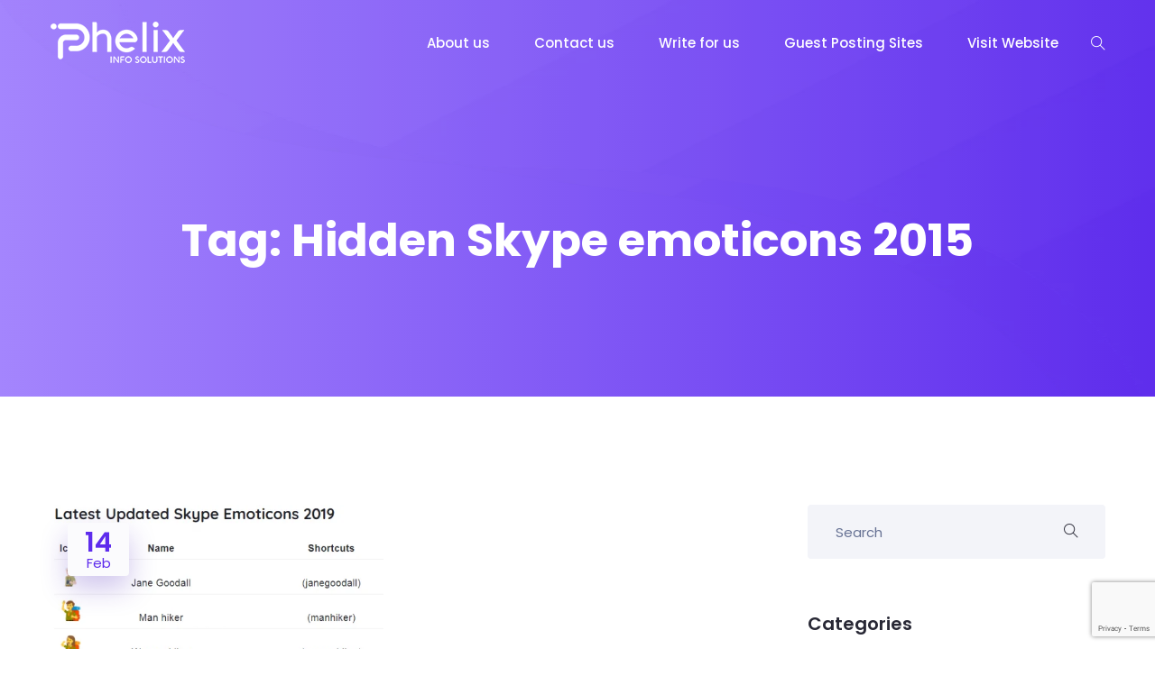

--- FILE ---
content_type: text/html; charset=UTF-8
request_url: https://phelixinfosolutions.com/blog/tag/hidden-skype-emoticons-2015/
body_size: 18451
content:
<!DOCTYPE html>
<html lang="en-US">
    <head>
        <meta charset="UTF-8">
        <!-- For IE -->
        <meta http-equiv="X-UA-Compatible" content="IE=edge">
        <!-- For Resposive Device -->
        <meta name="viewport" content="width=device-width, initial-scale=1.0">

        <meta name='robots' content='index, follow, max-image-preview:large, max-snippet:-1, max-video-preview:-1' />
	<style>img:is([sizes="auto" i], [sizes^="auto," i]) { contain-intrinsic-size: 3000px 1500px }</style>
	<meta property="og:title" content="Phelix Info Solution Tech Blog"/>
<meta property="og:description" content="Best Technology Blog - Recent Technology News, Information and Updates"/>
<meta property="og:image:alt" content="An Updated Amazing Hidden Skype emoticons"/>
<meta property="og:image" content="https://phelixinfosolutions.com/blog/wp-content/uploads/2015/02/An-Updated-Amazing-Hidden-Skype-emoticons.png"/>
<meta property="og:image:width" content="692"/>
<meta property="og:image:height" content="559"/>
<meta property="og:image:type" content="image/png"/>
<meta property="og:type" content="article"/>
<meta property="og:article:published_time" content="2015-02-14 12:18:23"/>
<meta property="og:article:modified_time" content="2022-01-20 06:45:17"/>
<meta property="og:article:tag" content="Amazing Hidden Skype emoticons"/>
<meta property="og:article:tag" content="Hidden Skype emoticons 2015"/>
<meta property="og:article:tag" content="Hidden Skype emoticons 2018"/>
<meta property="og:article:tag" content="Hidden Skype emoticons 2019"/>
<meta property="og:article:tag" content="Hidden Skype emoticons 2020"/>
<meta property="og:article:tag" content="Hidden Skype emoticons and smileys"/>
<meta property="og:article:tag" content="Hidden Skype emoticons code"/>
<meta property="og:article:tag" content="Hidden Skype emoticons for free"/>
<meta property="og:article:tag" content="Hidden Skype emoticons Free"/>
<meta property="og:article:tag" content="Hidden Skype emoticons list"/>
<meta property="og:article:tag" content="Hidden Skype emoticons trick"/>
<meta property="og:article:tag" content="latest Skype Emoticons 2019"/>
<meta property="og:article:tag" content="latest Skype Emoticons 2020"/>
<meta property="og:article:tag" content="new Hidden Skype emoticons"/>
<meta property="og:article:tag" content="Skype Emoticons"/>
<meta property="og:article:tag" content="Skype Emoticons 2019"/>
<meta property="og:article:tag" content="Skype Emoticons 2020"/>
<meta property="og:article:tag" content="skype smileys for free"/>
<meta property="og:article:tag" content="Updated Skype Emoticons 2018"/>
<meta property="og:article:tag" content="Updated Skype Emoticons 2019"/>
<meta property="og:article:tag" content="Updated Skype Emoticons 2020"/>
<meta name="twitter:card" content="summary">
<meta name="twitter:title" content="Phelix Info Solution Tech Blog"/>
<meta name="twitter:description" content="Best Technology Blog - Recent Technology News, Information and Updates"/>
<meta name="twitter:image" content="https://phelixinfosolutions.com/blog/wp-content/uploads/2015/02/An-Updated-Amazing-Hidden-Skype-emoticons.png"/>
<meta name="twitter:image:alt" content="An Updated Amazing Hidden Skype emoticons"/>

	<!-- This site is optimized with the Yoast SEO Premium plugin v18.7 (Yoast SEO v23.9) - https://yoast.com/wordpress/plugins/seo/ -->
	<title>Hidden Skype emoticons 2015 Archives | Phelix Info Solution Tech Blog</title>
	<link rel="canonical" href="https://phelixinfosolutions.com/blog/tag/hidden-skype-emoticons-2015/" />
	<meta property="og:url" content="https://phelixinfosolutions.com/blog/tag/hidden-skype-emoticons-2015/" />
	<meta property="og:site_name" content="Phelix Info Solution Tech Blog" />
	<meta name="twitter:site" content="@Phelixinfo" />
	<script type="application/ld+json" class="yoast-schema-graph">{"@context":"https://schema.org","@graph":[{"@type":"CollectionPage","@id":"https://phelixinfosolutions.com/blog/tag/hidden-skype-emoticons-2015/","url":"https://phelixinfosolutions.com/blog/tag/hidden-skype-emoticons-2015/","name":"Hidden Skype emoticons 2015 Archives | Phelix Info Solution Tech Blog","isPartOf":{"@id":"https://phelixinfosolutions.com/blog/#website"},"primaryImageOfPage":{"@id":"https://phelixinfosolutions.com/blog/tag/hidden-skype-emoticons-2015/#primaryimage"},"image":{"@id":"https://phelixinfosolutions.com/blog/tag/hidden-skype-emoticons-2015/#primaryimage"},"thumbnailUrl":"https://phelixinfosolutions.com/blog/wp-content/uploads/2015/02/An-Updated-Amazing-Hidden-Skype-emoticons.png","breadcrumb":{"@id":"https://phelixinfosolutions.com/blog/tag/hidden-skype-emoticons-2015/#breadcrumb"},"inLanguage":"en-US"},{"@type":"ImageObject","inLanguage":"en-US","@id":"https://phelixinfosolutions.com/blog/tag/hidden-skype-emoticons-2015/#primaryimage","url":"https://phelixinfosolutions.com/blog/wp-content/uploads/2015/02/An-Updated-Amazing-Hidden-Skype-emoticons.png","contentUrl":"https://phelixinfosolutions.com/blog/wp-content/uploads/2015/02/An-Updated-Amazing-Hidden-Skype-emoticons.png","width":692,"height":559,"caption":"An Updated Amazing Hidden Skype emoticons"},{"@type":"BreadcrumbList","@id":"https://phelixinfosolutions.com/blog/tag/hidden-skype-emoticons-2015/#breadcrumb","itemListElement":[{"@type":"ListItem","position":1,"name":"Home","item":"https://phelixinfosolutions.com/blog/"},{"@type":"ListItem","position":2,"name":"Hidden Skype emoticons 2015"}]},{"@type":"WebSite","@id":"https://phelixinfosolutions.com/blog/#website","url":"https://phelixinfosolutions.com/blog/","name":"Phelix Info Solution Tech Blog","description":"Best Technology Blog - Recent Technology News, Information and Updates","publisher":{"@id":"https://phelixinfosolutions.com/blog/#organization"},"potentialAction":[{"@type":"SearchAction","target":{"@type":"EntryPoint","urlTemplate":"https://phelixinfosolutions.com/blog/?s={search_term_string}"},"query-input":{"@type":"PropertyValueSpecification","valueRequired":true,"valueName":"search_term_string"}}],"inLanguage":"en-US"},{"@type":"Organization","@id":"https://phelixinfosolutions.com/blog/#organization","name":"Phelix Info Solution","url":"https://phelixinfosolutions.com/blog/","logo":{"@type":"ImageObject","inLanguage":"en-US","@id":"https://phelixinfosolutions.com/blog/#/schema/logo/image/","url":"https://phelixinfosolutions.com/blog/wp-content/uploads/2019/07/phelix-logo.jpg","contentUrl":"https://phelixinfosolutions.com/blog/wp-content/uploads/2019/07/phelix-logo.jpg","width":300,"height":300,"caption":"Phelix Info Solution"},"image":{"@id":"https://phelixinfosolutions.com/blog/#/schema/logo/image/"},"sameAs":["https://www.facebook.com/Phelixinfosolutions/","https://x.com/Phelixinfo"]}]}</script>
	<!-- / Yoast SEO Premium plugin. -->


<link rel='dns-prefetch' href='//fonts.googleapis.com' />
<link rel="alternate" type="application/rss+xml" title="Phelix Info Solution Tech Blog &raquo; Feed" href="https://phelixinfosolutions.com/blog/feed/" />
<link rel="alternate" type="application/rss+xml" title="Phelix Info Solution Tech Blog &raquo; Comments Feed" href="https://phelixinfosolutions.com/blog/comments/feed/" />
<link rel="alternate" type="application/rss+xml" title="Phelix Info Solution Tech Blog &raquo; Hidden Skype emoticons 2015 Tag Feed" href="https://phelixinfosolutions.com/blog/tag/hidden-skype-emoticons-2015/feed/" />
		<!-- This site uses the Google Analytics by ExactMetrics plugin v8.2.4 - Using Analytics tracking - https://www.exactmetrics.com/ -->
		<!-- Note: ExactMetrics is not currently configured on this site. The site owner needs to authenticate with Google Analytics in the ExactMetrics settings panel. -->
					<!-- No tracking code set -->
				<!-- / Google Analytics by ExactMetrics -->
		<script type="text/javascript">
/* <![CDATA[ */
window._wpemojiSettings = {"baseUrl":"https:\/\/s.w.org\/images\/core\/emoji\/16.0.1\/72x72\/","ext":".png","svgUrl":"https:\/\/s.w.org\/images\/core\/emoji\/16.0.1\/svg\/","svgExt":".svg","source":{"concatemoji":"https:\/\/phelixinfosolutions.com\/blog\/wp-includes\/js\/wp-emoji-release.min.js?ver=6.8.3"}};
/*! This file is auto-generated */
!function(s,n){var o,i,e;function c(e){try{var t={supportTests:e,timestamp:(new Date).valueOf()};sessionStorage.setItem(o,JSON.stringify(t))}catch(e){}}function p(e,t,n){e.clearRect(0,0,e.canvas.width,e.canvas.height),e.fillText(t,0,0);var t=new Uint32Array(e.getImageData(0,0,e.canvas.width,e.canvas.height).data),a=(e.clearRect(0,0,e.canvas.width,e.canvas.height),e.fillText(n,0,0),new Uint32Array(e.getImageData(0,0,e.canvas.width,e.canvas.height).data));return t.every(function(e,t){return e===a[t]})}function u(e,t){e.clearRect(0,0,e.canvas.width,e.canvas.height),e.fillText(t,0,0);for(var n=e.getImageData(16,16,1,1),a=0;a<n.data.length;a++)if(0!==n.data[a])return!1;return!0}function f(e,t,n,a){switch(t){case"flag":return n(e,"\ud83c\udff3\ufe0f\u200d\u26a7\ufe0f","\ud83c\udff3\ufe0f\u200b\u26a7\ufe0f")?!1:!n(e,"\ud83c\udde8\ud83c\uddf6","\ud83c\udde8\u200b\ud83c\uddf6")&&!n(e,"\ud83c\udff4\udb40\udc67\udb40\udc62\udb40\udc65\udb40\udc6e\udb40\udc67\udb40\udc7f","\ud83c\udff4\u200b\udb40\udc67\u200b\udb40\udc62\u200b\udb40\udc65\u200b\udb40\udc6e\u200b\udb40\udc67\u200b\udb40\udc7f");case"emoji":return!a(e,"\ud83e\udedf")}return!1}function g(e,t,n,a){var r="undefined"!=typeof WorkerGlobalScope&&self instanceof WorkerGlobalScope?new OffscreenCanvas(300,150):s.createElement("canvas"),o=r.getContext("2d",{willReadFrequently:!0}),i=(o.textBaseline="top",o.font="600 32px Arial",{});return e.forEach(function(e){i[e]=t(o,e,n,a)}),i}function t(e){var t=s.createElement("script");t.src=e,t.defer=!0,s.head.appendChild(t)}"undefined"!=typeof Promise&&(o="wpEmojiSettingsSupports",i=["flag","emoji"],n.supports={everything:!0,everythingExceptFlag:!0},e=new Promise(function(e){s.addEventListener("DOMContentLoaded",e,{once:!0})}),new Promise(function(t){var n=function(){try{var e=JSON.parse(sessionStorage.getItem(o));if("object"==typeof e&&"number"==typeof e.timestamp&&(new Date).valueOf()<e.timestamp+604800&&"object"==typeof e.supportTests)return e.supportTests}catch(e){}return null}();if(!n){if("undefined"!=typeof Worker&&"undefined"!=typeof OffscreenCanvas&&"undefined"!=typeof URL&&URL.createObjectURL&&"undefined"!=typeof Blob)try{var e="postMessage("+g.toString()+"("+[JSON.stringify(i),f.toString(),p.toString(),u.toString()].join(",")+"));",a=new Blob([e],{type:"text/javascript"}),r=new Worker(URL.createObjectURL(a),{name:"wpTestEmojiSupports"});return void(r.onmessage=function(e){c(n=e.data),r.terminate(),t(n)})}catch(e){}c(n=g(i,f,p,u))}t(n)}).then(function(e){for(var t in e)n.supports[t]=e[t],n.supports.everything=n.supports.everything&&n.supports[t],"flag"!==t&&(n.supports.everythingExceptFlag=n.supports.everythingExceptFlag&&n.supports[t]);n.supports.everythingExceptFlag=n.supports.everythingExceptFlag&&!n.supports.flag,n.DOMReady=!1,n.readyCallback=function(){n.DOMReady=!0}}).then(function(){return e}).then(function(){var e;n.supports.everything||(n.readyCallback(),(e=n.source||{}).concatemoji?t(e.concatemoji):e.wpemoji&&e.twemoji&&(t(e.twemoji),t(e.wpemoji)))}))}((window,document),window._wpemojiSettings);
/* ]]> */
</script>
<link rel='stylesheet' id='pt-cv-public-style-css' href='https://phelixinfosolutions.com/blog/wp-content/plugins/content-views-query-and-display-post-page/public/assets/css/cv.css?ver=4.0.2' type='text/css' media='all' />
<style id='wp-emoji-styles-inline-css' type='text/css'>

	img.wp-smiley, img.emoji {
		display: inline !important;
		border: none !important;
		box-shadow: none !important;
		height: 1em !important;
		width: 1em !important;
		margin: 0 0.07em !important;
		vertical-align: -0.1em !important;
		background: none !important;
		padding: 0 !important;
	}
</style>
<link rel='stylesheet' id='wp-block-library-css' href='https://phelixinfosolutions.com/blog/wp-includes/css/dist/block-library/style.min.css?ver=6.8.3' type='text/css' media='all' />
<style id='classic-theme-styles-inline-css' type='text/css'>
/*! This file is auto-generated */
.wp-block-button__link{color:#fff;background-color:#32373c;border-radius:9999px;box-shadow:none;text-decoration:none;padding:calc(.667em + 2px) calc(1.333em + 2px);font-size:1.125em}.wp-block-file__button{background:#32373c;color:#fff;text-decoration:none}
</style>
<style id='pdfemb-pdf-embedder-viewer-style-inline-css' type='text/css'>
.wp-block-pdfemb-pdf-embedder-viewer{max-width:none}

</style>
<link rel='stylesheet' id='saasland-editor-fonts-css' href='https://fonts.googleapis.com/css?family=Poppins%3A300%2C400%2C500%2C600%2C700%2C900&#038;subset' type='text/css' media='all' />
<link rel='stylesheet' id='font-awesome-5-free-css' href='https://phelixinfosolutions.com/blog/wp-content/themes/saasland/assets/vendors/font-awesome/css/all.css?ver=6.8.3' type='text/css' media='all' />
<style id='global-styles-inline-css' type='text/css'>
:root{--wp--preset--aspect-ratio--square: 1;--wp--preset--aspect-ratio--4-3: 4/3;--wp--preset--aspect-ratio--3-4: 3/4;--wp--preset--aspect-ratio--3-2: 3/2;--wp--preset--aspect-ratio--2-3: 2/3;--wp--preset--aspect-ratio--16-9: 16/9;--wp--preset--aspect-ratio--9-16: 9/16;--wp--preset--color--black: #000000;--wp--preset--color--cyan-bluish-gray: #abb8c3;--wp--preset--color--white: #ffffff;--wp--preset--color--pale-pink: #f78da7;--wp--preset--color--vivid-red: #cf2e2e;--wp--preset--color--luminous-vivid-orange: #ff6900;--wp--preset--color--luminous-vivid-amber: #fcb900;--wp--preset--color--light-green-cyan: #7bdcb5;--wp--preset--color--vivid-green-cyan: #00d084;--wp--preset--color--pale-cyan-blue: #8ed1fc;--wp--preset--color--vivid-cyan-blue: #0693e3;--wp--preset--color--vivid-purple: #9b51e0;--wp--preset--gradient--vivid-cyan-blue-to-vivid-purple: linear-gradient(135deg,rgba(6,147,227,1) 0%,rgb(155,81,224) 100%);--wp--preset--gradient--light-green-cyan-to-vivid-green-cyan: linear-gradient(135deg,rgb(122,220,180) 0%,rgb(0,208,130) 100%);--wp--preset--gradient--luminous-vivid-amber-to-luminous-vivid-orange: linear-gradient(135deg,rgba(252,185,0,1) 0%,rgba(255,105,0,1) 100%);--wp--preset--gradient--luminous-vivid-orange-to-vivid-red: linear-gradient(135deg,rgba(255,105,0,1) 0%,rgb(207,46,46) 100%);--wp--preset--gradient--very-light-gray-to-cyan-bluish-gray: linear-gradient(135deg,rgb(238,238,238) 0%,rgb(169,184,195) 100%);--wp--preset--gradient--cool-to-warm-spectrum: linear-gradient(135deg,rgb(74,234,220) 0%,rgb(151,120,209) 20%,rgb(207,42,186) 40%,rgb(238,44,130) 60%,rgb(251,105,98) 80%,rgb(254,248,76) 100%);--wp--preset--gradient--blush-light-purple: linear-gradient(135deg,rgb(255,206,236) 0%,rgb(152,150,240) 100%);--wp--preset--gradient--blush-bordeaux: linear-gradient(135deg,rgb(254,205,165) 0%,rgb(254,45,45) 50%,rgb(107,0,62) 100%);--wp--preset--gradient--luminous-dusk: linear-gradient(135deg,rgb(255,203,112) 0%,rgb(199,81,192) 50%,rgb(65,88,208) 100%);--wp--preset--gradient--pale-ocean: linear-gradient(135deg,rgb(255,245,203) 0%,rgb(182,227,212) 50%,rgb(51,167,181) 100%);--wp--preset--gradient--electric-grass: linear-gradient(135deg,rgb(202,248,128) 0%,rgb(113,206,126) 100%);--wp--preset--gradient--midnight: linear-gradient(135deg,rgb(2,3,129) 0%,rgb(40,116,252) 100%);--wp--preset--font-size--small: 13px;--wp--preset--font-size--medium: 20px;--wp--preset--font-size--large: 36px;--wp--preset--font-size--x-large: 42px;--wp--preset--spacing--20: 0.44rem;--wp--preset--spacing--30: 0.67rem;--wp--preset--spacing--40: 1rem;--wp--preset--spacing--50: 1.5rem;--wp--preset--spacing--60: 2.25rem;--wp--preset--spacing--70: 3.38rem;--wp--preset--spacing--80: 5.06rem;--wp--preset--shadow--natural: 6px 6px 9px rgba(0, 0, 0, 0.2);--wp--preset--shadow--deep: 12px 12px 50px rgba(0, 0, 0, 0.4);--wp--preset--shadow--sharp: 6px 6px 0px rgba(0, 0, 0, 0.2);--wp--preset--shadow--outlined: 6px 6px 0px -3px rgba(255, 255, 255, 1), 6px 6px rgba(0, 0, 0, 1);--wp--preset--shadow--crisp: 6px 6px 0px rgba(0, 0, 0, 1);}:where(.is-layout-flex){gap: 0.5em;}:where(.is-layout-grid){gap: 0.5em;}body .is-layout-flex{display: flex;}.is-layout-flex{flex-wrap: wrap;align-items: center;}.is-layout-flex > :is(*, div){margin: 0;}body .is-layout-grid{display: grid;}.is-layout-grid > :is(*, div){margin: 0;}:where(.wp-block-columns.is-layout-flex){gap: 2em;}:where(.wp-block-columns.is-layout-grid){gap: 2em;}:where(.wp-block-post-template.is-layout-flex){gap: 1.25em;}:where(.wp-block-post-template.is-layout-grid){gap: 1.25em;}.has-black-color{color: var(--wp--preset--color--black) !important;}.has-cyan-bluish-gray-color{color: var(--wp--preset--color--cyan-bluish-gray) !important;}.has-white-color{color: var(--wp--preset--color--white) !important;}.has-pale-pink-color{color: var(--wp--preset--color--pale-pink) !important;}.has-vivid-red-color{color: var(--wp--preset--color--vivid-red) !important;}.has-luminous-vivid-orange-color{color: var(--wp--preset--color--luminous-vivid-orange) !important;}.has-luminous-vivid-amber-color{color: var(--wp--preset--color--luminous-vivid-amber) !important;}.has-light-green-cyan-color{color: var(--wp--preset--color--light-green-cyan) !important;}.has-vivid-green-cyan-color{color: var(--wp--preset--color--vivid-green-cyan) !important;}.has-pale-cyan-blue-color{color: var(--wp--preset--color--pale-cyan-blue) !important;}.has-vivid-cyan-blue-color{color: var(--wp--preset--color--vivid-cyan-blue) !important;}.has-vivid-purple-color{color: var(--wp--preset--color--vivid-purple) !important;}.has-black-background-color{background-color: var(--wp--preset--color--black) !important;}.has-cyan-bluish-gray-background-color{background-color: var(--wp--preset--color--cyan-bluish-gray) !important;}.has-white-background-color{background-color: var(--wp--preset--color--white) !important;}.has-pale-pink-background-color{background-color: var(--wp--preset--color--pale-pink) !important;}.has-vivid-red-background-color{background-color: var(--wp--preset--color--vivid-red) !important;}.has-luminous-vivid-orange-background-color{background-color: var(--wp--preset--color--luminous-vivid-orange) !important;}.has-luminous-vivid-amber-background-color{background-color: var(--wp--preset--color--luminous-vivid-amber) !important;}.has-light-green-cyan-background-color{background-color: var(--wp--preset--color--light-green-cyan) !important;}.has-vivid-green-cyan-background-color{background-color: var(--wp--preset--color--vivid-green-cyan) !important;}.has-pale-cyan-blue-background-color{background-color: var(--wp--preset--color--pale-cyan-blue) !important;}.has-vivid-cyan-blue-background-color{background-color: var(--wp--preset--color--vivid-cyan-blue) !important;}.has-vivid-purple-background-color{background-color: var(--wp--preset--color--vivid-purple) !important;}.has-black-border-color{border-color: var(--wp--preset--color--black) !important;}.has-cyan-bluish-gray-border-color{border-color: var(--wp--preset--color--cyan-bluish-gray) !important;}.has-white-border-color{border-color: var(--wp--preset--color--white) !important;}.has-pale-pink-border-color{border-color: var(--wp--preset--color--pale-pink) !important;}.has-vivid-red-border-color{border-color: var(--wp--preset--color--vivid-red) !important;}.has-luminous-vivid-orange-border-color{border-color: var(--wp--preset--color--luminous-vivid-orange) !important;}.has-luminous-vivid-amber-border-color{border-color: var(--wp--preset--color--luminous-vivid-amber) !important;}.has-light-green-cyan-border-color{border-color: var(--wp--preset--color--light-green-cyan) !important;}.has-vivid-green-cyan-border-color{border-color: var(--wp--preset--color--vivid-green-cyan) !important;}.has-pale-cyan-blue-border-color{border-color: var(--wp--preset--color--pale-cyan-blue) !important;}.has-vivid-cyan-blue-border-color{border-color: var(--wp--preset--color--vivid-cyan-blue) !important;}.has-vivid-purple-border-color{border-color: var(--wp--preset--color--vivid-purple) !important;}.has-vivid-cyan-blue-to-vivid-purple-gradient-background{background: var(--wp--preset--gradient--vivid-cyan-blue-to-vivid-purple) !important;}.has-light-green-cyan-to-vivid-green-cyan-gradient-background{background: var(--wp--preset--gradient--light-green-cyan-to-vivid-green-cyan) !important;}.has-luminous-vivid-amber-to-luminous-vivid-orange-gradient-background{background: var(--wp--preset--gradient--luminous-vivid-amber-to-luminous-vivid-orange) !important;}.has-luminous-vivid-orange-to-vivid-red-gradient-background{background: var(--wp--preset--gradient--luminous-vivid-orange-to-vivid-red) !important;}.has-very-light-gray-to-cyan-bluish-gray-gradient-background{background: var(--wp--preset--gradient--very-light-gray-to-cyan-bluish-gray) !important;}.has-cool-to-warm-spectrum-gradient-background{background: var(--wp--preset--gradient--cool-to-warm-spectrum) !important;}.has-blush-light-purple-gradient-background{background: var(--wp--preset--gradient--blush-light-purple) !important;}.has-blush-bordeaux-gradient-background{background: var(--wp--preset--gradient--blush-bordeaux) !important;}.has-luminous-dusk-gradient-background{background: var(--wp--preset--gradient--luminous-dusk) !important;}.has-pale-ocean-gradient-background{background: var(--wp--preset--gradient--pale-ocean) !important;}.has-electric-grass-gradient-background{background: var(--wp--preset--gradient--electric-grass) !important;}.has-midnight-gradient-background{background: var(--wp--preset--gradient--midnight) !important;}.has-small-font-size{font-size: var(--wp--preset--font-size--small) !important;}.has-medium-font-size{font-size: var(--wp--preset--font-size--medium) !important;}.has-large-font-size{font-size: var(--wp--preset--font-size--large) !important;}.has-x-large-font-size{font-size: var(--wp--preset--font-size--x-large) !important;}
:where(.wp-block-post-template.is-layout-flex){gap: 1.25em;}:where(.wp-block-post-template.is-layout-grid){gap: 1.25em;}
:where(.wp-block-columns.is-layout-flex){gap: 2em;}:where(.wp-block-columns.is-layout-grid){gap: 2em;}
:root :where(.wp-block-pullquote){font-size: 1.5em;line-height: 1.6;}
</style>
<link rel='stylesheet' id='contact-form-7-css' href='https://phelixinfosolutions.com/blog/wp-content/plugins/contact-form-7/includes/css/styles.css?ver=6.0' type='text/css' media='all' />
<link rel='stylesheet' id='ez-toc-css' href='https://phelixinfosolutions.com/blog/wp-content/plugins/easy-table-of-contents/assets/css/screen.min.css?ver=2.0.69.1' type='text/css' media='all' />
<style id='ez-toc-inline-css' type='text/css'>
div#ez-toc-container .ez-toc-title {font-size: 120%;}div#ez-toc-container .ez-toc-title {font-weight: 600;}div#ez-toc-container ul li {font-size: 95%;}div#ez-toc-container ul li {font-weight: 500;}div#ez-toc-container nav ul ul li {font-size: 90%;}
</style>
<link rel='stylesheet' id='saasland-fonts-css' href='https://fonts.googleapis.com/css?family=Poppins%3A300%2C400%2C500%2C600%2C700%2C900&#038;subset' type='text/css' media='all' />
<link rel='stylesheet' id='bootstrap-css' href='https://phelixinfosolutions.com/blog/wp-content/themes/saasland/assets/css/bootstrap.min.css?ver=6.8.3' type='text/css' media='all' />
<link rel='stylesheet' id='themify-icon-css' href='https://phelixinfosolutions.com/blog/wp-content/themes/saasland/assets/vendors/themify-icon/themify-icons.min.css?ver=6.8.3' type='text/css' media='all' />
<link rel='stylesheet' id='elementor-frontend-css' href='https://phelixinfosolutions.com/blog/wp-content/plugins/elementor/assets/css/frontend.min.css?ver=3.25.9' type='text/css' media='all' />
<link rel='stylesheet' id='saasland-elementor-css' href='https://phelixinfosolutions.com/blog/wp-content/themes/saasland/assets/css/elementor-override.css?ver=6.8.3' type='text/css' media='all' />
<link rel='stylesheet' id='saasland-animate-css' href='https://phelixinfosolutions.com/blog/wp-content/themes/saasland/assets/vendors/animation/animate.min.css?ver=6.8.3' type='text/css' media='all' />
<link rel='stylesheet' id='saasland-custom-animations-css' href='https://phelixinfosolutions.com/blog/wp-content/themes/saasland/assets/css/saasland-animations.css?ver=6.8.3' type='text/css' media='all' />
<link rel='stylesheet' id='magnific-popup-css' href='https://phelixinfosolutions.com/blog/wp-content/themes/saasland/assets/vendors/magnify-pop/magnific-popup.min.css?ver=6.8.3' type='text/css' media='all' />
<link rel='stylesheet' id='eleganticons-css' href='https://phelixinfosolutions.com/blog/wp-content/themes/saasland/assets/vendors/elagent/style.min.css?ver=6.8.3' type='text/css' media='all' />
<link rel='stylesheet' id='saasland-wpd-css' href='https://phelixinfosolutions.com/blog/wp-content/themes/saasland/assets/css/wpd-style.min.css?ver=6.8.3' type='text/css' media='all' />
<link rel='stylesheet' id='saasland-main-css' href='https://phelixinfosolutions.com/blog/wp-content/themes/saasland/assets/css/style.css?ver=6.8.3' type='text/css' media='all' />
<link rel='stylesheet' id='saasland-blog-css' href='https://phelixinfosolutions.com/blog/wp-content/themes/saasland/assets/css/blog.css?ver=6.8.3' type='text/css' media='all' />
<link rel='stylesheet' id='saasland-comments-css' href='https://phelixinfosolutions.com/blog/wp-content/themes/saasland/assets/css/comments.css?ver=6.8.3' type='text/css' media='all' />
<link rel='stylesheet' id='saasland-footer-css' href='https://phelixinfosolutions.com/blog/wp-content/themes/saasland/assets/css/footer.css?ver=6.8.3' type='text/css' media='all' />
<link rel='stylesheet' id='saasland-gutenberg-css' href='https://phelixinfosolutions.com/blog/wp-content/themes/saasland/assets/css/saasland-gutenberg.css?ver=6.8.3' type='text/css' media='all' />
<link rel='stylesheet' id='saasland-root-css' href='https://phelixinfosolutions.com/blog/wp-content/themes/saasland/style.css?ver=6.8.3' type='text/css' media='all' />
<style id='saasland-root-inline-css' type='text/css'>

                .single-product .product_details_area,
                .single section.blog_area_two,
                .elementor-template-full-width .elementor.elementor-86,
                .sec_pad.page_wrapper {
                    padding-top: px;
                }
            .single-post section.blog_area_two,
            .elementor-template-full-width .elementor.elementor-86,
            .sec_pad.page_wrapper {
                padding-bottom: px;
            } 
                .new_footer_top .footer_bg {
                    background: url(https://phelixinfosolutions.com/blog/wp-content/themes/saasland/assets/img/seo/footer_bg.png ) no-repeat scroll center 0 !important;
                }
                .new_footer_top .footer_bg .footer_bg_one {
                    background: url(https://phelixinfosolutions.com/blog/wp-content/themes/saasland/assets/img/seo/car.png ) no-repeat center center !important;
                }
                .new_footer_top .footer_bg .footer_bg_two {
                    background: url(https://phelixinfosolutions.com/blog/wp-content/themes/saasland/assets/img/seo/bike.png ) no-repeat center center !important;
                }
</style>
<link rel='stylesheet' id='saasland-responsive-css' href='https://phelixinfosolutions.com/blog/wp-content/themes/saasland/assets/css/responsive.min.css?ver=6.8.3' type='text/css' media='all' />
<link rel='stylesheet' id='saasland-responsive2-css' href='https://phelixinfosolutions.com/blog/wp-content/themes/saasland/assets/css/responsive-2.css?ver=6.8.3' type='text/css' media='all' />
<script type="text/javascript" src="https://phelixinfosolutions.com/blog/wp-includes/js/jquery/jquery.min.js?ver=3.7.1" id="jquery-core-js"></script>
<script type="text/javascript" src="https://phelixinfosolutions.com/blog/wp-includes/js/jquery/jquery-migrate.min.js?ver=3.4.1" id="jquery-migrate-js"></script>
<script type="text/javascript" id="jquery-js-after">
/* <![CDATA[ */
jQuery(document).ready(function() {
	jQuery(".47de946b8831610645f1873afb8597bb").click(function() {
		jQuery.post(
			"https://phelixinfosolutions.com/blog/wp-admin/admin-ajax.php", {
				"action": "quick_adsense_onpost_ad_click",
				"quick_adsense_onpost_ad_index": jQuery(this).attr("data-index"),
				"quick_adsense_nonce": "ef545340f5",
			}, function(response) { }
		);
	});
});
/* ]]> */
</script>
<link rel="https://api.w.org/" href="https://phelixinfosolutions.com/blog/wp-json/" /><link rel="alternate" title="JSON" type="application/json" href="https://phelixinfosolutions.com/blog/wp-json/wp/v2/tags/70" /><link rel="EditURI" type="application/rsd+xml" title="RSD" href="https://phelixinfosolutions.com/blog/xmlrpc.php?rsd" />
<meta name="generator" content="WordPress 6.8.3" />
<link href="https://trinitymedia.ai/" rel="preconnect" crossorigin="anonymous" />
<link href="https://vd.trinitymedia.ai/" rel="preconnect" crossorigin="anonymous" />
<meta name="generator" content="Elementor 3.25.9; features: additional_custom_breakpoints, e_optimized_control_loading; settings: css_print_method-external, google_font-enabled, font_display-auto">
			<style>
				.e-con.e-parent:nth-of-type(n+4):not(.e-lazyloaded):not(.e-no-lazyload),
				.e-con.e-parent:nth-of-type(n+4):not(.e-lazyloaded):not(.e-no-lazyload) * {
					background-image: none !important;
				}
				@media screen and (max-height: 1024px) {
					.e-con.e-parent:nth-of-type(n+3):not(.e-lazyloaded):not(.e-no-lazyload),
					.e-con.e-parent:nth-of-type(n+3):not(.e-lazyloaded):not(.e-no-lazyload) * {
						background-image: none !important;
					}
				}
				@media screen and (max-height: 640px) {
					.e-con.e-parent:nth-of-type(n+2):not(.e-lazyloaded):not(.e-no-lazyload),
					.e-con.e-parent:nth-of-type(n+2):not(.e-lazyloaded):not(.e-no-lazyload) * {
						background-image: none !important;
					}
				}
			</style>
			<link rel="icon" href="https://phelixinfosolutions.com/blog/wp-content/uploads/2019/07/cropped-phelix-logo-1-32x32.jpg" sizes="32x32" />
<link rel="icon" href="https://phelixinfosolutions.com/blog/wp-content/uploads/2019/07/cropped-phelix-logo-1-192x192.jpg" sizes="192x192" />
<link rel="apple-touch-icon" href="https://phelixinfosolutions.com/blog/wp-content/uploads/2019/07/cropped-phelix-logo-1-180x180.jpg" />
<meta name="msapplication-TileImage" content="https://phelixinfosolutions.com/blog/wp-content/uploads/2019/07/cropped-phelix-logo-1-270x270.jpg" />
<style type="text/css" title="dynamic-css" class="options-output">a, .blog_list_item .blog_content a, .blog_list_item .blog_content p a, .footer_bottom a{color:#ff0000;}a:hover, .blog_list_item .blog_content a:hover, .blog_list_item .blog_content p a:hover, .footer_bottom a:hover{color:#7d46e6;}</style>		<meta name="rankz-verification" content="iGhUIUF4vzjObIX8">
		<script async src="https://pagead2.googlesyndication.com/pagead/js/adsbygoogle.js?client=ca-pub-0205282431111794"
     crossorigin="anonymous"></script>
    </head>
    <body class="archive tag tag-hidden-skype-emoticons-2015 tag-70 wp-embed-responsive wp-theme-saasland not_logged_in elementor-default elementor-kit-1764" data-spy="scroll" data-target=".navbar" data-offset="70">
    
    
    <div class="body_wrapper">
        
            <header class="header_area  header_stick">
                                <nav class="navbar navbar-expand-lg menu_one menu_right">
                    <div class="container">
                    <a class="navbar-brand sticky_logo" href="https://phelixinfosolutions.com/blog/" data-wpel-link="internal">
            <img src="https://phelixinfosolutions.com/blog/wp-content/uploads/2020/03/logo-white-slim-1.png" srcset='https://phelixinfosolutions.com/blog/wp-content/uploads/2019/07/logo-white-slim.png 2x' alt="Phelix Info Solution Tech Blog">
        <img src="https://phelixinfosolutions.com/blog/wp-content/uploads/2020/03/logo-default-slim.png" srcset='https://phelixinfosolutions.com/blog/wp-content/uploads/2020/03/logo-default-slim.png 2x' alt="Phelix Info Solution Tech Blog">
        </a>
                    
                        <button class="navbar-toggler collapsed" type="button" data-toggle="collapse" data-target="#navbarSupportedContent" aria-controls="navbarSupportedContent" aria-expanded="false" aria-label="Toggle navigation">
        <span class="menu_toggle">
            <span class="hamburger">
                <span></span>
                <span></span>
                <span></span>
            </span>
            <span class="hamburger-cross">
                <span></span>
                <span></span>
            </span>
        </span>
    </button>

<div class="collapse navbar-collapse " id="navbarSupportedContent">
    <ul id="menu-menu" class="navbar-nav menu  ml-auto"><li itemscope="itemscope"  id="menu-item-322" class="menu-item menu-item-type-post_type menu-item-object-page menu-item-322 dropdown submenu nav-item"><a title="About us" class="nav-link" href="https://phelixinfosolutions.com/blog/about-us/" data-wpel-link="internal">About us&nbsp;</a></li>
<li itemscope="itemscope"  id="menu-item-324" class="menu-item menu-item-type-post_type menu-item-object-page menu-item-324 dropdown submenu nav-item"><a title="Contact us" class="nav-link" href="https://phelixinfosolutions.com/blog/contact-us/" data-wpel-link="internal">Contact us&nbsp;</a></li>
<li itemscope="itemscope"  id="menu-item-988" class="menu-item menu-item-type-post_type menu-item-object-page menu-item-988 dropdown submenu nav-item"><a title="Write for us" class="nav-link" href="https://phelixinfosolutions.com/blog/write-for-us-contribute-knowledge/" data-wpel-link="internal">Write for us&nbsp;</a></li>
<li itemscope="itemscope"  id="menu-item-2737" class="menu-item menu-item-type-post_type menu-item-object-post menu-item-2737 dropdown submenu nav-item"><a title="Guest Posting Sites" class="nav-link" href="https://phelixinfosolutions.com/blog/guest-blogging-sites-submit-post-free/" data-wpel-link="internal">Guest Posting Sites&nbsp;</a></li>
<li itemscope="itemscope"  id="menu-item-1769" class="menu-item menu-item-type-custom menu-item-object-custom menu-item-1769 dropdown submenu nav-item"><a title="Visit Website" class="nav-link" href="http://phelixinfosolutions.com" data-wpel-link="external" rel="follow">Visit Website&nbsp;</a></li>
</ul>
</div>
                        <div class="alter_nav search_exist">
        <ul class="navbar-nav search_cart menu">

                            <li class="nav-item search"><a class="nav-link search-btn" href="javascript:void(0);" data-wpel-link="internal"><i class="ti-search"></i></a></li>
            
                    </ul>
    </div></div>                </nav>
            </header>
            <section class="breadcrumb_area center">
    <img src='https://phelixinfosolutions.com/blog/wp-content/themes/saasland/assets/img/banners/banner_bg.png' class='breadcrumb_shap' alt='An Updated Amazing Hidden Skype Emoticons'>    <div class="container">
        <div class="breadcrumb_content text-center">
            <h1 class="f_p f_700 f_size_50 w_color l_height50 mb_20">
                Tag: <span>Hidden Skype emoticons 2015</span>            </h1>
                    </div>
    </div>
</section>    <section class="blog_area blog_area_two sec_pad">
        <div class="container">
            <div class="row">
                <div class="col-lg-8 blog_grid_info">
                                            <div class="row"> <div class="col-lg-6 post-86 post type-post status-publish format-standard has-post-thumbnail hentry category-social tag-amazing-hidden-skype-emoticons tag-hidden-skype-emoticons-2015 tag-hidden-skype-emoticons-2018 tag-hidden-skype-emoticons-2019 tag-hidden-skype-emoticons-2020 tag-hidden-skype-emoticons-and-smileys tag-hidden-skype-emoticons-code tag-hidden-skype-emoticons-for-free tag-hidden-skype-emoticons-free tag-hidden-skype-emoticons-list tag-hidden-skype-emoticons-trick tag-latest-skype-emoticons-2019 tag-latest-skype-emoticons-2020 tag-new-hidden-skype-emoticons tag-skype-emoticons tag-skype-emoticons-2019 tag-skype-emoticons-2020 tag-skype-smileys-for-free tag-updated-skype-emoticons-2018 tag-updated-skype-emoticons-2019 tag-updated-skype-emoticons-2020">
    <div class="blog_list_item blog_list_item_two">
                    <div class="post_date">
                <h2> 14 <span> Feb </span></h2>
            </div>
        
        <a href="https://phelixinfosolutions.com/blog/an-updated-amazing-hidden-skype-emoticons/" data-wpel-link="internal">
            <img fetchpriority="high" width="370" height="300" src="https://phelixinfosolutions.com/blog/wp-content/uploads/2015/02/An-Updated-Amazing-Hidden-Skype-emoticons.png" class="img-fluid wp-post-image" alt="An Updated Amazing Hidden Skype emoticons" decoding="async" srcset="https://phelixinfosolutions.com/blog/wp-content/uploads/2015/02/An-Updated-Amazing-Hidden-Skype-emoticons.png 692w, https://phelixinfosolutions.com/blog/wp-content/uploads/2015/02/An-Updated-Amazing-Hidden-Skype-emoticons-600x485.png 600w, https://phelixinfosolutions.com/blog/wp-content/uploads/2015/02/An-Updated-Amazing-Hidden-Skype-emoticons-300x242.png 300w" sizes="(max-width: 370px) 100vw, 370px" />        </a>

        <div class="blog_content">

            <a href="https://phelixinfosolutions.com/blog/an-updated-amazing-hidden-skype-emoticons/" title="An Updated Amazing Hidden Skype Emoticons" data-wpel-link="internal">
                <h5 class="blog_title">
                    An Updated Amazing Hidden Skype Emoticons                </h5>
            </a>

            <p> Skype is the most popular free-calling software that is being used by millions of people worldwide. You can use Skype emoticons to liven up your instant message conversations, or you can add them to your mood message to let your </p>

            <div class="post-info-bottom">
                <a href="https://phelixinfosolutions.com/blog/an-updated-amazing-hidden-skype-emoticons/" class="learn_btn_two" data-wpel-link="internal">
                    Read More                    <i class="arrow_right"></i>
                </a>
                <a class="post-info-comments" href="https://phelixinfosolutions.com/blog/an-updated-amazing-hidden-skype-emoticons/#comments" data-wpel-link="internal">
                    <i class="icon_comment_alt" aria-hidden="true"></i>
                    <span> 1 Comment </span>
                </a>
            </div>
        </div>
    </div>
</div>                        </div>                 </div>
                
<div class="col-lg-4">
    <div class="blog-sidebar">
	    <div id="search-2" class="widget sidebar_widget widget_search"><form action="https://phelixinfosolutions.com/blog/" class="search-form input-group">
                <input type="search" name="s" class="form-control" placeholder="Search" value="">
                <span class="input-group-addon"><button type="submit"><i class="ti-search"></i></button></span>
             </form></div><div id="categories-2" class="widget sidebar_widget widget_categories"><h3 class="widget_title_two">Categories</h3> <form action="https://phelixinfosolutions.com/blog" method="get"><label class="screen-reader-text" for="cat">Categories</label><select  name='cat' id='cat' class='postform'>
	<option value='-1'>Select Category</option>
	<option class="level-0" value="3609">advertisements</option>
	<option class="level-0" value="1331">Browser</option>
	<option class="level-0" value="15">Business</option>
	<option class="level-0" value="7">Domain and Hosting</option>
	<option class="level-0" value="3">Drupal</option>
	<option class="level-0" value="187">Financer</option>
	<option class="level-0" value="67">Hosting</option>
	<option class="level-0" value="3927">Information</option>
	<option class="level-0" value="3408">Information Technology</option>
	<option class="level-0" value="3561">Learning</option>
	<option class="level-0" value="1281">Management</option>
	<option class="level-0" value="3351">Marketing</option>
	<option class="level-0" value="934">Mobile App Development</option>
	<option class="level-0" value="82">Mobile Apps</option>
	<option class="level-0" value="342">Online Marketing</option>
	<option class="level-0" value="2">Open Source CMS</option>
	<option class="level-0" value="90">Other</option>
	<option class="level-0" value="84">PHP</option>
	<option class="level-0" value="3486">Review</option>
	<option class="level-0" value="661">Sales and Marketing</option>
	<option class="level-0" value="25">SEO</option>
	<option class="level-0" value="123">Shopping Cart</option>
	<option class="level-0" value="14">Social</option>
	<option class="level-0" value="3500">Social Media</option>
	<option class="level-0" value="3229">Software</option>
	<option class="level-0" value="2052">Success</option>
	<option class="level-0" value="93">Technology</option>
	<option class="level-0" value="2250">Top 10</option>
	<option class="level-0" value="1">Uncategorized</option>
	<option class="level-0" value="1439">Web Design</option>
	<option class="level-0" value="3345">Web Development</option>
	<option class="level-0" value="31">WordPress</option>
	<option class="level-0" value="3433">Writing</option>
</select>
</form><script type="text/javascript">
/* <![CDATA[ */

(function() {
	var dropdown = document.getElementById( "cat" );
	function onCatChange() {
		if ( dropdown.options[ dropdown.selectedIndex ].value > 0 ) {
			dropdown.parentNode.submit();
		}
	}
	dropdown.onchange = onCatChange;
})();

/* ]]> */
</script>
</div><div id="custom_html-9" class="widget_text widget sidebar_widget widget_custom_html"><div class="textwidget custom-html-widget"><script async src="https://pagead2.googlesyndication.com/pagead/js/adsbygoogle.js?client=ca-pub-0205282431111794"
     crossorigin="anonymous"></script>
<!-- 2024 Vertical -->
<ins class="adsbygoogle"
     style="display:block"
     data-ad-client="ca-pub-0205282431111794"
     data-ad-slot="3037936695"
     data-ad-format="auto"
     data-full-width-responsive="true"></ins>
<script>
     (adsbygoogle = window.adsbygoogle || []).push({});
</script></div></div>	</div>
</div>            </div>
        </div>
    </section>

                <footer class="new_footer_area bg_color">
                    <div class="new_footer_top">
                        <div class="container">
                            <div class="row">
                                <div id="custom_html-8" class="widget_text widget footer-widget col-lg-3 col-md-6 widget_custom_html">
                            <div class="widget_text f_widget about-widget pl_70"><div class="textwidget custom-html-widget"><img src="https://phelixinfosolutions.com/blog/wp-content/uploads/2020/03/logo-default-slim.png" alt="" width="150" height="46" class="alignnone size-full wp-image-5172" />
<p class="f_300 f_p f_size_15 mb-0 l_height28 mt_30" style="color:#000;">Phelix Info Solution is among the top mobile app development companies that serve global customers.</p>
<em><strong><a href="https://phelixinfosolutions.com/contact/" target="_blank" rel="noopener follow" data-wpel-link="external">Contact Us</a></strong></em></div></div></div><div id="categories-4" class="widget footer-widget col-lg-3 col-md-6 widget_categories">
                            <div class="f_widget about-widget pl_70"><h3 class="widget_title f-title f_600 t_color f_size_18 mb_40">Categories</h3><form action="https://phelixinfosolutions.com/blog" method="get"><label class="screen-reader-text" for="categories-dropdown-4">Categories</label><select  name='cat' id='categories-dropdown-4' class='postform'>
	<option value='-1'>Select Category</option>
	<option class="level-0" value="3609">advertisements&nbsp;&nbsp;(1)</option>
	<option class="level-0" value="1331">Browser&nbsp;&nbsp;(1)</option>
	<option class="level-0" value="15">Business&nbsp;&nbsp;(50)</option>
	<option class="level-0" value="7">Domain and Hosting&nbsp;&nbsp;(4)</option>
	<option class="level-0" value="187">Financer&nbsp;&nbsp;(12)</option>
	<option class="level-0" value="67">Hosting&nbsp;&nbsp;(12)</option>
	<option class="level-0" value="3927">Information&nbsp;&nbsp;(6)</option>
	<option class="level-0" value="3408">Information Technology&nbsp;&nbsp;(7)</option>
	<option class="level-0" value="3561">Learning&nbsp;&nbsp;(17)</option>
	<option class="level-0" value="1281">Management&nbsp;&nbsp;(18)</option>
	<option class="level-0" value="3351">Marketing&nbsp;&nbsp;(21)</option>
	<option class="level-0" value="934">Mobile App Development&nbsp;&nbsp;(19)</option>
	<option class="level-0" value="82">Mobile Apps&nbsp;&nbsp;(17)</option>
	<option class="level-0" value="342">Online Marketing&nbsp;&nbsp;(34)</option>
	<option class="level-0" value="2">Open Source CMS&nbsp;&nbsp;(7)</option>
	<option class="level-1" value="3">&nbsp;&nbsp;&nbsp;Drupal&nbsp;&nbsp;(1)</option>
	<option class="level-0" value="90">Other&nbsp;&nbsp;(4)</option>
	<option class="level-0" value="84">PHP&nbsp;&nbsp;(11)</option>
	<option class="level-0" value="3486">Review&nbsp;&nbsp;(2)</option>
	<option class="level-0" value="661">Sales and Marketing&nbsp;&nbsp;(26)</option>
	<option class="level-0" value="25">SEO&nbsp;&nbsp;(50)</option>
	<option class="level-0" value="123">Shopping Cart&nbsp;&nbsp;(7)</option>
	<option class="level-0" value="14">Social&nbsp;&nbsp;(13)</option>
	<option class="level-0" value="3500">Social Media&nbsp;&nbsp;(3)</option>
	<option class="level-0" value="3229">Software&nbsp;&nbsp;(10)</option>
	<option class="level-0" value="2052">Success&nbsp;&nbsp;(4)</option>
	<option class="level-0" value="93">Technology&nbsp;&nbsp;(75)</option>
	<option class="level-0" value="2250">Top 10&nbsp;&nbsp;(3)</option>
	<option class="level-0" value="1">Uncategorized&nbsp;&nbsp;(10)</option>
	<option class="level-0" value="1439">Web Design&nbsp;&nbsp;(17)</option>
	<option class="level-0" value="3345">Web Development&nbsp;&nbsp;(18)</option>
	<option class="level-0" value="31">WordPress&nbsp;&nbsp;(11)</option>
	<option class="level-0" value="3433">Writing&nbsp;&nbsp;(3)</option>
</select>
</form><script type="text/javascript">
/* <![CDATA[ */

(function() {
	var dropdown = document.getElementById( "categories-dropdown-4" );
	function onCatChange() {
		if ( dropdown.options[ dropdown.selectedIndex ].value > 0 ) {
			dropdown.parentNode.submit();
		}
	}
	dropdown.onchange = onCatChange;
})();

/* ]]> */
</script>
</div></div><div id="recent-posts-4" class="widget footer-widget col-lg-3 col-md-6 recent_post_widget_two">
                            <div class="f_widget about-widget pl_70"><h3 class="widget_title f-title f_600 t_color f_size_18 mb_40">Recent Posts</h3>            <div class="media post_item post-86 post type-post status-publish format-standard has-post-thumbnail hentry category-social tag-amazing-hidden-skype-emoticons tag-hidden-skype-emoticons-2015 tag-hidden-skype-emoticons-2018 tag-hidden-skype-emoticons-2019 tag-hidden-skype-emoticons-2020 tag-hidden-skype-emoticons-and-smileys tag-hidden-skype-emoticons-code tag-hidden-skype-emoticons-for-free tag-hidden-skype-emoticons-free tag-hidden-skype-emoticons-list tag-hidden-skype-emoticons-trick tag-latest-skype-emoticons-2019 tag-latest-skype-emoticons-2020 tag-new-hidden-skype-emoticons tag-skype-emoticons tag-skype-emoticons-2019 tag-skype-emoticons-2020 tag-skype-smileys-for-free tag-updated-skype-emoticons-2018 tag-updated-skype-emoticons-2019 tag-updated-skype-emoticons-2020">
                <a href="https://phelixinfosolutions.com/blog/ai-powered-solutions-are-transforming-the-repair-estimation-for-insurers/" data-wpel-link="internal">
                    <img width="85" height="70" src="https://phelixinfosolutions.com/blog/wp-content/uploads/2025/05/How-AI-powered-solutions-are-transforming-the-repair-estimation-for-insurers-85x70.png" class="media-object wp-post-image" alt="How AI-powered solutions are transforming the repair estimation for insurers" decoding="async" srcset="https://phelixinfosolutions.com/blog/wp-content/uploads/2025/05/How-AI-powered-solutions-are-transforming-the-repair-estimation-for-insurers-85x70.png 85w, https://phelixinfosolutions.com/blog/wp-content/uploads/2025/05/How-AI-powered-solutions-are-transforming-the-repair-estimation-for-insurers-370x300.png 370w, https://phelixinfosolutions.com/blog/wp-content/uploads/2025/05/How-AI-powered-solutions-are-transforming-the-repair-estimation-for-insurers-240x200.png 240w" sizes="(max-width: 85px) 100vw, 85px" />                </a>
                <div class="media-body">
                    <a href="https://phelixinfosolutions.com/blog/ai-powered-solutions-are-transforming-the-repair-estimation-for-insurers/" title="How AI-powered solutions are transforming the repair estimation for insurers" data-wpel-link="internal">
                        <h3> How AI-powered solutions </h3>
                    </a>
                                    </div>
            </div>
                    <div class="media post_item post-86 post type-post status-publish format-standard has-post-thumbnail hentry category-social tag-amazing-hidden-skype-emoticons tag-hidden-skype-emoticons-2015 tag-hidden-skype-emoticons-2018 tag-hidden-skype-emoticons-2019 tag-hidden-skype-emoticons-2020 tag-hidden-skype-emoticons-and-smileys tag-hidden-skype-emoticons-code tag-hidden-skype-emoticons-for-free tag-hidden-skype-emoticons-free tag-hidden-skype-emoticons-list tag-hidden-skype-emoticons-trick tag-latest-skype-emoticons-2019 tag-latest-skype-emoticons-2020 tag-new-hidden-skype-emoticons tag-skype-emoticons tag-skype-emoticons-2019 tag-skype-emoticons-2020 tag-skype-smileys-for-free tag-updated-skype-emoticons-2018 tag-updated-skype-emoticons-2019 tag-updated-skype-emoticons-2020">
                <a href="https://phelixinfosolutions.com/blog/keep-team-focus-aligned-when-priorities-keep-shifting/" data-wpel-link="internal">
                    <img width="85" height="70" src="https://phelixinfosolutions.com/blog/wp-content/uploads/2025/05/Computer-remote-monitoring-software-85x70.avif" class="media-object wp-post-image" alt="Computer remote monitoring software" decoding="async" srcset="https://phelixinfosolutions.com/blog/wp-content/uploads/2025/05/Computer-remote-monitoring-software-85x70.avif 85w, https://phelixinfosolutions.com/blog/wp-content/uploads/2025/05/Computer-remote-monitoring-software-370x300.avif 370w, https://phelixinfosolutions.com/blog/wp-content/uploads/2025/05/Computer-remote-monitoring-software-240x200.avif 240w" sizes="(max-width: 85px) 100vw, 85px" />                </a>
                <div class="media-body">
                    <a href="https://phelixinfosolutions.com/blog/keep-team-focus-aligned-when-priorities-keep-shifting/" title="How to Keep Team Focus Aligned When Priorities Keep Shifting" data-wpel-link="internal">
                        <h3> How to Keep Team Focus A </h3>
                    </a>
                                    </div>
            </div>
                    <div class="media post_item post-86 post type-post status-publish format-standard has-post-thumbnail hentry category-social tag-amazing-hidden-skype-emoticons tag-hidden-skype-emoticons-2015 tag-hidden-skype-emoticons-2018 tag-hidden-skype-emoticons-2019 tag-hidden-skype-emoticons-2020 tag-hidden-skype-emoticons-and-smileys tag-hidden-skype-emoticons-code tag-hidden-skype-emoticons-for-free tag-hidden-skype-emoticons-free tag-hidden-skype-emoticons-list tag-hidden-skype-emoticons-trick tag-latest-skype-emoticons-2019 tag-latest-skype-emoticons-2020 tag-new-hidden-skype-emoticons tag-skype-emoticons tag-skype-emoticons-2019 tag-skype-emoticons-2020 tag-skype-smileys-for-free tag-updated-skype-emoticons-2018 tag-updated-skype-emoticons-2019 tag-updated-skype-emoticons-2020">
                <a href="https://phelixinfosolutions.com/blog/mastering-local-business-listings-a-path-to-better-visibility/" data-wpel-link="internal">
                    <img width="85" height="70" src="https://phelixinfosolutions.com/blog/wp-content/uploads/2024/12/Mastering-Local-Business-Listings-A-Path-to-Better-Visibility-85x70.jpg" class="media-object wp-post-image" alt="Mastering Local Business Listings A Path to Better Visibility" decoding="async" srcset="https://phelixinfosolutions.com/blog/wp-content/uploads/2024/12/Mastering-Local-Business-Listings-A-Path-to-Better-Visibility-85x70.jpg 85w, https://phelixinfosolutions.com/blog/wp-content/uploads/2024/12/Mastering-Local-Business-Listings-A-Path-to-Better-Visibility-370x300.jpg 370w, https://phelixinfosolutions.com/blog/wp-content/uploads/2024/12/Mastering-Local-Business-Listings-A-Path-to-Better-Visibility-240x200.jpg 240w" sizes="(max-width: 85px) 100vw, 85px" />                </a>
                <div class="media-body">
                    <a href="https://phelixinfosolutions.com/blog/mastering-local-business-listings-a-path-to-better-visibility/" title="Mastering Local Business Listings: A Path to Better Visibility" data-wpel-link="internal">
                        <h3> Mastering Local Business </h3>
                    </a>
                                    </div>
            </div>
        
		</div></div><div id="archives-2" class="widget footer-widget col-lg-3 col-md-6 widget_archive">
                            <div class="f_widget about-widget pl_70"><h3 class="widget_title f-title f_600 t_color f_size_18 mb_40">Archives</h3>		<label class="screen-reader-text" for="archives-dropdown-2">Archives</label>
		<select id="archives-dropdown-2" name="archive-dropdown">
			
			<option value="">Select Month</option>
				<option value='https://phelixinfosolutions.com/blog/2025/05/'> May 2025 &nbsp;(2)</option>
	<option value='https://phelixinfosolutions.com/blog/2024/12/'> December 2024 &nbsp;(1)</option>
	<option value='https://phelixinfosolutions.com/blog/2024/11/'> November 2024 &nbsp;(2)</option>
	<option value='https://phelixinfosolutions.com/blog/2024/10/'> October 2024 &nbsp;(4)</option>
	<option value='https://phelixinfosolutions.com/blog/2024/09/'> September 2024 &nbsp;(19)</option>
	<option value='https://phelixinfosolutions.com/blog/2024/08/'> August 2024 &nbsp;(1)</option>
	<option value='https://phelixinfosolutions.com/blog/2024/07/'> July 2024 &nbsp;(3)</option>
	<option value='https://phelixinfosolutions.com/blog/2024/06/'> June 2024 &nbsp;(1)</option>
	<option value='https://phelixinfosolutions.com/blog/2024/04/'> April 2024 &nbsp;(1)</option>
	<option value='https://phelixinfosolutions.com/blog/2024/03/'> March 2024 &nbsp;(3)</option>
	<option value='https://phelixinfosolutions.com/blog/2024/02/'> February 2024 &nbsp;(2)</option>
	<option value='https://phelixinfosolutions.com/blog/2024/01/'> January 2024 &nbsp;(3)</option>
	<option value='https://phelixinfosolutions.com/blog/2023/12/'> December 2023 &nbsp;(3)</option>
	<option value='https://phelixinfosolutions.com/blog/2023/11/'> November 2023 &nbsp;(3)</option>
	<option value='https://phelixinfosolutions.com/blog/2023/10/'> October 2023 &nbsp;(3)</option>
	<option value='https://phelixinfosolutions.com/blog/2023/09/'> September 2023 &nbsp;(3)</option>
	<option value='https://phelixinfosolutions.com/blog/2023/08/'> August 2023 &nbsp;(2)</option>
	<option value='https://phelixinfosolutions.com/blog/2023/07/'> July 2023 &nbsp;(4)</option>
	<option value='https://phelixinfosolutions.com/blog/2023/05/'> May 2023 &nbsp;(4)</option>
	<option value='https://phelixinfosolutions.com/blog/2023/04/'> April 2023 &nbsp;(3)</option>
	<option value='https://phelixinfosolutions.com/blog/2023/02/'> February 2023 &nbsp;(3)</option>
	<option value='https://phelixinfosolutions.com/blog/2022/12/'> December 2022 &nbsp;(1)</option>
	<option value='https://phelixinfosolutions.com/blog/2022/11/'> November 2022 &nbsp;(3)</option>
	<option value='https://phelixinfosolutions.com/blog/2022/10/'> October 2022 &nbsp;(5)</option>
	<option value='https://phelixinfosolutions.com/blog/2022/09/'> September 2022 &nbsp;(2)</option>
	<option value='https://phelixinfosolutions.com/blog/2022/08/'> August 2022 &nbsp;(1)</option>
	<option value='https://phelixinfosolutions.com/blog/2022/07/'> July 2022 &nbsp;(2)</option>
	<option value='https://phelixinfosolutions.com/blog/2022/06/'> June 2022 &nbsp;(4)</option>
	<option value='https://phelixinfosolutions.com/blog/2022/05/'> May 2022 &nbsp;(5)</option>
	<option value='https://phelixinfosolutions.com/blog/2022/04/'> April 2022 &nbsp;(6)</option>
	<option value='https://phelixinfosolutions.com/blog/2022/03/'> March 2022 &nbsp;(2)</option>
	<option value='https://phelixinfosolutions.com/blog/2022/02/'> February 2022 &nbsp;(7)</option>
	<option value='https://phelixinfosolutions.com/blog/2022/01/'> January 2022 &nbsp;(4)</option>
	<option value='https://phelixinfosolutions.com/blog/2021/12/'> December 2021 &nbsp;(14)</option>
	<option value='https://phelixinfosolutions.com/blog/2021/11/'> November 2021 &nbsp;(9)</option>
	<option value='https://phelixinfosolutions.com/blog/2021/10/'> October 2021 &nbsp;(7)</option>
	<option value='https://phelixinfosolutions.com/blog/2021/09/'> September 2021 &nbsp;(15)</option>
	<option value='https://phelixinfosolutions.com/blog/2021/08/'> August 2021 &nbsp;(11)</option>
	<option value='https://phelixinfosolutions.com/blog/2021/07/'> July 2021 &nbsp;(8)</option>
	<option value='https://phelixinfosolutions.com/blog/2021/06/'> June 2021 &nbsp;(17)</option>
	<option value='https://phelixinfosolutions.com/blog/2021/05/'> May 2021 &nbsp;(3)</option>
	<option value='https://phelixinfosolutions.com/blog/2021/04/'> April 2021 &nbsp;(4)</option>
	<option value='https://phelixinfosolutions.com/blog/2021/03/'> March 2021 &nbsp;(6)</option>
	<option value='https://phelixinfosolutions.com/blog/2021/02/'> February 2021 &nbsp;(6)</option>
	<option value='https://phelixinfosolutions.com/blog/2021/01/'> January 2021 &nbsp;(4)</option>
	<option value='https://phelixinfosolutions.com/blog/2020/12/'> December 2020 &nbsp;(1)</option>
	<option value='https://phelixinfosolutions.com/blog/2020/08/'> August 2020 &nbsp;(1)</option>
	<option value='https://phelixinfosolutions.com/blog/2020/07/'> July 2020 &nbsp;(2)</option>
	<option value='https://phelixinfosolutions.com/blog/2020/06/'> June 2020 &nbsp;(1)</option>
	<option value='https://phelixinfosolutions.com/blog/2020/04/'> April 2020 &nbsp;(2)</option>
	<option value='https://phelixinfosolutions.com/blog/2020/03/'> March 2020 &nbsp;(6)</option>
	<option value='https://phelixinfosolutions.com/blog/2020/02/'> February 2020 &nbsp;(4)</option>
	<option value='https://phelixinfosolutions.com/blog/2020/01/'> January 2020 &nbsp;(4)</option>
	<option value='https://phelixinfosolutions.com/blog/2019/12/'> December 2019 &nbsp;(13)</option>
	<option value='https://phelixinfosolutions.com/blog/2019/11/'> November 2019 &nbsp;(6)</option>
	<option value='https://phelixinfosolutions.com/blog/2019/10/'> October 2019 &nbsp;(11)</option>
	<option value='https://phelixinfosolutions.com/blog/2019/09/'> September 2019 &nbsp;(6)</option>
	<option value='https://phelixinfosolutions.com/blog/2019/08/'> August 2019 &nbsp;(4)</option>
	<option value='https://phelixinfosolutions.com/blog/2019/07/'> July 2019 &nbsp;(11)</option>
	<option value='https://phelixinfosolutions.com/blog/2019/06/'> June 2019 &nbsp;(1)</option>
	<option value='https://phelixinfosolutions.com/blog/2016/03/'> March 2016 &nbsp;(2)</option>
	<option value='https://phelixinfosolutions.com/blog/2016/02/'> February 2016 &nbsp;(1)</option>
	<option value='https://phelixinfosolutions.com/blog/2015/12/'> December 2015 &nbsp;(1)</option>
	<option value='https://phelixinfosolutions.com/blog/2015/11/'> November 2015 &nbsp;(1)</option>
	<option value='https://phelixinfosolutions.com/blog/2015/08/'> August 2015 &nbsp;(1)</option>
	<option value='https://phelixinfosolutions.com/blog/2015/04/'> April 2015 &nbsp;(1)</option>
	<option value='https://phelixinfosolutions.com/blog/2015/03/'> March 2015 &nbsp;(3)</option>
	<option value='https://phelixinfosolutions.com/blog/2015/02/'> February 2015 &nbsp;(8)</option>
	<option value='https://phelixinfosolutions.com/blog/2015/01/'> January 2015 &nbsp;(1)</option>

		</select>

			<script type="text/javascript">
/* <![CDATA[ */

(function() {
	var dropdown = document.getElementById( "archives-dropdown-2" );
	function onSelectChange() {
		if ( dropdown.options[ dropdown.selectedIndex ].value !== '' ) {
			document.location.href = this.options[ this.selectedIndex ].value;
		}
	}
	dropdown.onchange = onSelectChange;
})();

/* ]]> */
</script>
</div></div>                            </div>
                        </div>
                        <div class="footer_bg">
                                                            <div class="footer_bg_one"></div>
                                                                                        <div class="footer_bg_two"></div>
                                                    </div>
                    </div>
                    <div class="footer_bottom">
                        <div class="container">
                            <div class="row align-items-center">
                                <div class="col-lg-6 col-sm-7">
                                    <p>@ Copyright 2019 Phelix Info Solutions Design By - <a href="https://www.phelixinfosolutions.com" target="_blank" rel="noopener follow" data-wpel-link="external">Phelix Info Solution</a> Featured on - <a href="https://www.ithubs.co" target="_blank" rel="noopener follow" data-wpel-link="external">ITHubs</a></p>
                                </div>
                                <div class="col-lg-6 col-sm-5 text-right">
                                                                    </div>
                            </div>
                        </div>
                    </div>
                </footer>
                    <form action="https://phelixinfosolutions.com/blog/" class="search_boxs" role="search">
        <div class="search_box_inner">
            <div class="close_icon">
                <i class="icon_close"></i>
            </div>
            <div class="input-group">
                <input type="text" name="s" class="form_control search-input" placeholder="Search here" autofocus>
                <div class="input-group-append">
                    <button class="btn btn-outline-secondary" type="button"><i class="icon_search"></i></button>
                </div>
            </div>
        </div>
    </form>
    
</div> <!-- Body Wrapper -->
<script type="speculationrules">
{"prefetch":[{"source":"document","where":{"and":[{"href_matches":"\/blog\/*"},{"not":{"href_matches":["\/blog\/wp-*.php","\/blog\/wp-admin\/*","\/blog\/wp-content\/uploads\/*","\/blog\/wp-content\/*","\/blog\/wp-content\/plugins\/*","\/blog\/wp-content\/themes\/saasland\/*","\/blog\/*\\?(.+)"]}},{"not":{"selector_matches":"a[rel~=\"nofollow\"]"}},{"not":{"selector_matches":".no-prefetch, .no-prefetch a"}}]},"eagerness":"conservative"}]}
</script>
			<script type='text/javascript'>
				const lazyloadRunObserver = () => {
					const lazyloadBackgrounds = document.querySelectorAll( `.e-con.e-parent:not(.e-lazyloaded)` );
					const lazyloadBackgroundObserver = new IntersectionObserver( ( entries ) => {
						entries.forEach( ( entry ) => {
							if ( entry.isIntersecting ) {
								let lazyloadBackground = entry.target;
								if( lazyloadBackground ) {
									lazyloadBackground.classList.add( 'e-lazyloaded' );
								}
								lazyloadBackgroundObserver.unobserve( entry.target );
							}
						});
					}, { rootMargin: '200px 0px 200px 0px' } );
					lazyloadBackgrounds.forEach( ( lazyloadBackground ) => {
						lazyloadBackgroundObserver.observe( lazyloadBackground );
					} );
				};
				const events = [
					'DOMContentLoaded',
					'elementor/lazyload/observe',
				];
				events.forEach( ( event ) => {
					document.addEventListener( event, lazyloadRunObserver );
				} );
			</script>
			<script type="text/javascript" src="https://phelixinfosolutions.com/blog/wp-content/plugins/saasland-core/assets/vendors/wow/wow.min.js?ver=1.1.3" id="wow-js"></script>
<script type="text/javascript" src="https://phelixinfosolutions.com/blog/wp-content/plugins/saasland-core/assets/js/appart-custom.js?ver=1.0.0" id="appart-custom-js"></script>
<script type="text/javascript" src="https://phelixinfosolutions.com/blog/wp-content/plugins/saasland-core/assets/js/main.js?ver=1.0" id="saasland-main-js"></script>
<script type="text/javascript" src="https://phelixinfosolutions.com/blog/wp-includes/js/dist/hooks.min.js?ver=4d63a3d491d11ffd8ac6" id="wp-hooks-js"></script>
<script type="text/javascript" src="https://phelixinfosolutions.com/blog/wp-includes/js/dist/i18n.min.js?ver=5e580eb46a90c2b997e6" id="wp-i18n-js"></script>
<script type="text/javascript" id="wp-i18n-js-after">
/* <![CDATA[ */
wp.i18n.setLocaleData( { 'text direction\u0004ltr': [ 'ltr' ] } );
/* ]]> */
</script>
<script type="text/javascript" src="https://phelixinfosolutions.com/blog/wp-content/plugins/contact-form-7/includes/swv/js/index.js?ver=6.0" id="swv-js"></script>
<script type="text/javascript" id="contact-form-7-js-before">
/* <![CDATA[ */
var wpcf7 = {
    "api": {
        "root": "https:\/\/phelixinfosolutions.com\/blog\/wp-json\/",
        "namespace": "contact-form-7\/v1"
    }
};
/* ]]> */
</script>
<script type="text/javascript" src="https://phelixinfosolutions.com/blog/wp-content/plugins/contact-form-7/includes/js/index.js?ver=6.0" id="contact-form-7-js"></script>
<script type="text/javascript" id="pt-cv-content-views-script-js-extra">
/* <![CDATA[ */
var PT_CV_PUBLIC = {"_prefix":"pt-cv-","page_to_show":"5","_nonce":"2e7ed1073e","is_admin":"","is_mobile":"","ajaxurl":"https:\/\/phelixinfosolutions.com\/blog\/wp-admin\/admin-ajax.php","lang":"","loading_image_src":"data:image\/gif;base64,R0lGODlhDwAPALMPAMrKygwMDJOTkz09PZWVla+vr3p6euTk5M7OzuXl5TMzMwAAAJmZmWZmZszMzP\/\/\/yH\/[base64]\/wyVlamTi3nSdgwFNdhEJgTJoNyoB9ISYoQmdjiZPcj7EYCAeCF1gEDo4Dz2eIAAAh+QQFCgAPACwCAAAADQANAAAEM\/DJBxiYeLKdX3IJZT1FU0iIg2RNKx3OkZVnZ98ToRD4MyiDnkAh6BkNC0MvsAj0kMpHBAAh+QQFCgAPACwGAAAACQAPAAAEMDC59KpFDll73HkAA2wVY5KgiK5b0RRoI6MuzG6EQqCDMlSGheEhUAgqgUUAFRySIgAh+QQFCgAPACwCAAIADQANAAAEM\/DJKZNLND\/[base64]"};
var PT_CV_PAGINATION = {"first":"\u00ab","prev":"\u2039","next":"\u203a","last":"\u00bb","goto_first":"Go to first page","goto_prev":"Go to previous page","goto_next":"Go to next page","goto_last":"Go to last page","current_page":"Current page is","goto_page":"Go to page"};
/* ]]> */
</script>
<script type="text/javascript" src="https://phelixinfosolutions.com/blog/wp-content/plugins/content-views-query-and-display-post-page/public/assets/js/cv.js?ver=4.0.2" id="pt-cv-content-views-script-js"></script>
<script type="text/javascript" id="ta_main_js-js-extra">
/* <![CDATA[ */
var thirsty_global_vars = {"home_url":"\/\/phelixinfosolutions.com\/blog","ajax_url":"https:\/\/phelixinfosolutions.com\/blog\/wp-admin\/admin-ajax.php","link_fixer_enabled":"yes","link_prefix":"recommends","link_prefixes":["recommends"],"post_id":"86","enable_record_stats":"yes","enable_js_redirect":"yes","disable_thirstylink_class":""};
/* ]]> */
</script>
<script type="text/javascript" src="https://phelixinfosolutions.com/blog/wp-content/plugins/thirstyaffiliates/js/app/ta.js?ver=3.11.2" id="ta_main_js-js"></script>
<script type="text/javascript" src="https://phelixinfosolutions.com/blog/wp-content/themes/saasland/assets/js/propper.js?ver=1.0" id="propper-js"></script>
<script type="text/javascript" src="https://phelixinfosolutions.com/blog/wp-content/themes/saasland/assets/js/bootstrap.min.js?ver=4.1.2" id="bootstrap-js"></script>
<script type="text/javascript" src="https://phelixinfosolutions.com/blog/wp-content/plugins/saasland-core/assets/vendors/sckroller/jquery.parallax-scroll.js?ver=1.0" id="parallax-scroll-js"></script>
<script type="text/javascript" src="https://phelixinfosolutions.com/blog/wp-content/themes/saasland/assets/vendors/magnify-pop/jquery.magnific-popup.min.js?ver=1.1.0" id="magnific-popup-js"></script>
<script type="text/javascript" id="saasland-custom-wp-js-extra">
/* <![CDATA[ */
var local_strings = {"ajax_url":"https:\/\/phelixinfosolutions.com\/blog\/wp-admin\/admin-ajax.php"};
/* ]]> */
</script>
<script type="text/javascript" src="https://phelixinfosolutions.com/blog/wp-content/themes/saasland/assets/js/custom-wp.js?ver=1.0" id="saasland-custom-wp-js"></script>
<script type="text/javascript" id="saasland-custom-wp-js-after">
/* <![CDATA[ */

            ;(function($){
                $(document).ready(function () {
                    $( '.footer-widget .f_widget' ).removeClass( 'pl_70' ); 

                });
            })(jQuery);
            ;(function($){
                $(document).ready(function () {
                    $( '.widget_search' ).removeClass( 'widget_search' ).addClass( 'search_widget_two' );
                });
            })(jQuery);
/* ]]> */
</script>
<script type="text/javascript" id="q2w3_fixed_widget-js-extra">
/* <![CDATA[ */
var q2w3_sidebar_options = [{"sidebar":"sidebar_widgets","use_sticky_position":false,"margin_top":10,"margin_bottom":500,"stop_elements_selectors":"","screen_max_width":0,"screen_max_height":0,"widgets":["#custom_html-9"]}];
/* ]]> */
</script>
<script type="text/javascript" src="https://phelixinfosolutions.com/blog/wp-content/plugins/q2w3-fixed-widget/js/frontend.min.js?ver=6.2.3" id="q2w3_fixed_widget-js"></script>
<script type="text/javascript" src="https://www.google.com/recaptcha/api.js?render=6Le5bT0hAAAAAKrG3Xkqno35fXn9hA8U6ylI6H_9&amp;ver=3.0" id="google-recaptcha-js"></script>
<script type="text/javascript" src="https://phelixinfosolutions.com/blog/wp-includes/js/dist/vendor/wp-polyfill.min.js?ver=3.15.0" id="wp-polyfill-js"></script>
<script type="text/javascript" id="wpcf7-recaptcha-js-before">
/* <![CDATA[ */
var wpcf7_recaptcha = {
    "sitekey": "6Le5bT0hAAAAAKrG3Xkqno35fXn9hA8U6ylI6H_9",
    "actions": {
        "homepage": "homepage",
        "contactform": "contactform"
    }
};
/* ]]> */
</script>
<script type="text/javascript" src="https://phelixinfosolutions.com/blog/wp-content/plugins/contact-form-7/modules/recaptcha/index.js?ver=6.0" id="wpcf7-recaptcha-js"></script>
<script type="text/javascript" src="https://phelixinfosolutions.com/blog/wp-content/plugins/mystickysidebar/js/detectmobilebrowser.js?ver=1.2.3" id="detectmobilebrowser-js"></script>
<script type="text/javascript" id="mystickysidebar-js-extra">
/* <![CDATA[ */
var mystickyside_name = {"mystickyside_string":"#secondary","mystickyside_content_string":"","mystickyside_margin_top_string":"90","mystickyside_margin_bot_string":"0","mystickyside_update_sidebar_height_string":"false","mystickyside_min_width_string":"795","device_desktop":"1","device_mobile":"1"};
/* ]]> */
</script>
<script type="text/javascript" src="https://phelixinfosolutions.com/blog/wp-content/plugins/mystickysidebar/js/theia-sticky-sidebar.js?ver=1.2.3" id="mystickysidebar-js"></script>
<script type="text/javascript" src="https://phelixinfosolutions.com/blog/wp-content/plugins/trinity-audio/js/the_content-hook-script.js?ver=6.8.3" id="the_content-hook-script-js"></script>
<script type="text/javascript" id="the_content-hook-script-js-after">
/* <![CDATA[ */
console.debug('TRINITY_WP', 'Skip player from rendering', 'is single: , is main loop: 1, is main query: 1, is renders main post id: . Main post ID: 70, renders post id: 86', 'TS: 2025-11-17 08:55:28');
console.debug('TRINITY_WP', 'Skip player from rendering', 'is single: , is main loop: 1, is main query: 1, is renders main post id: . Main post ID: 70, renders post id: 86', 'TS: 2025-11-17 08:55:28');
/* ]]> */
</script>
</body>
</html>

--- FILE ---
content_type: text/html; charset=utf-8
request_url: https://www.google.com/recaptcha/api2/anchor?ar=1&k=6Le5bT0hAAAAAKrG3Xkqno35fXn9hA8U6ylI6H_9&co=aHR0cHM6Ly9waGVsaXhpbmZvc29sdXRpb25zLmNvbTo0NDM.&hl=en&v=TkacYOdEJbdB_JjX802TMer9&size=invisible&anchor-ms=20000&execute-ms=15000&cb=7qtvys4st1lu
body_size: 45064
content:
<!DOCTYPE HTML><html dir="ltr" lang="en"><head><meta http-equiv="Content-Type" content="text/html; charset=UTF-8">
<meta http-equiv="X-UA-Compatible" content="IE=edge">
<title>reCAPTCHA</title>
<style type="text/css">
/* cyrillic-ext */
@font-face {
  font-family: 'Roboto';
  font-style: normal;
  font-weight: 400;
  src: url(//fonts.gstatic.com/s/roboto/v18/KFOmCnqEu92Fr1Mu72xKKTU1Kvnz.woff2) format('woff2');
  unicode-range: U+0460-052F, U+1C80-1C8A, U+20B4, U+2DE0-2DFF, U+A640-A69F, U+FE2E-FE2F;
}
/* cyrillic */
@font-face {
  font-family: 'Roboto';
  font-style: normal;
  font-weight: 400;
  src: url(//fonts.gstatic.com/s/roboto/v18/KFOmCnqEu92Fr1Mu5mxKKTU1Kvnz.woff2) format('woff2');
  unicode-range: U+0301, U+0400-045F, U+0490-0491, U+04B0-04B1, U+2116;
}
/* greek-ext */
@font-face {
  font-family: 'Roboto';
  font-style: normal;
  font-weight: 400;
  src: url(//fonts.gstatic.com/s/roboto/v18/KFOmCnqEu92Fr1Mu7mxKKTU1Kvnz.woff2) format('woff2');
  unicode-range: U+1F00-1FFF;
}
/* greek */
@font-face {
  font-family: 'Roboto';
  font-style: normal;
  font-weight: 400;
  src: url(//fonts.gstatic.com/s/roboto/v18/KFOmCnqEu92Fr1Mu4WxKKTU1Kvnz.woff2) format('woff2');
  unicode-range: U+0370-0377, U+037A-037F, U+0384-038A, U+038C, U+038E-03A1, U+03A3-03FF;
}
/* vietnamese */
@font-face {
  font-family: 'Roboto';
  font-style: normal;
  font-weight: 400;
  src: url(//fonts.gstatic.com/s/roboto/v18/KFOmCnqEu92Fr1Mu7WxKKTU1Kvnz.woff2) format('woff2');
  unicode-range: U+0102-0103, U+0110-0111, U+0128-0129, U+0168-0169, U+01A0-01A1, U+01AF-01B0, U+0300-0301, U+0303-0304, U+0308-0309, U+0323, U+0329, U+1EA0-1EF9, U+20AB;
}
/* latin-ext */
@font-face {
  font-family: 'Roboto';
  font-style: normal;
  font-weight: 400;
  src: url(//fonts.gstatic.com/s/roboto/v18/KFOmCnqEu92Fr1Mu7GxKKTU1Kvnz.woff2) format('woff2');
  unicode-range: U+0100-02BA, U+02BD-02C5, U+02C7-02CC, U+02CE-02D7, U+02DD-02FF, U+0304, U+0308, U+0329, U+1D00-1DBF, U+1E00-1E9F, U+1EF2-1EFF, U+2020, U+20A0-20AB, U+20AD-20C0, U+2113, U+2C60-2C7F, U+A720-A7FF;
}
/* latin */
@font-face {
  font-family: 'Roboto';
  font-style: normal;
  font-weight: 400;
  src: url(//fonts.gstatic.com/s/roboto/v18/KFOmCnqEu92Fr1Mu4mxKKTU1Kg.woff2) format('woff2');
  unicode-range: U+0000-00FF, U+0131, U+0152-0153, U+02BB-02BC, U+02C6, U+02DA, U+02DC, U+0304, U+0308, U+0329, U+2000-206F, U+20AC, U+2122, U+2191, U+2193, U+2212, U+2215, U+FEFF, U+FFFD;
}
/* cyrillic-ext */
@font-face {
  font-family: 'Roboto';
  font-style: normal;
  font-weight: 500;
  src: url(//fonts.gstatic.com/s/roboto/v18/KFOlCnqEu92Fr1MmEU9fCRc4AMP6lbBP.woff2) format('woff2');
  unicode-range: U+0460-052F, U+1C80-1C8A, U+20B4, U+2DE0-2DFF, U+A640-A69F, U+FE2E-FE2F;
}
/* cyrillic */
@font-face {
  font-family: 'Roboto';
  font-style: normal;
  font-weight: 500;
  src: url(//fonts.gstatic.com/s/roboto/v18/KFOlCnqEu92Fr1MmEU9fABc4AMP6lbBP.woff2) format('woff2');
  unicode-range: U+0301, U+0400-045F, U+0490-0491, U+04B0-04B1, U+2116;
}
/* greek-ext */
@font-face {
  font-family: 'Roboto';
  font-style: normal;
  font-weight: 500;
  src: url(//fonts.gstatic.com/s/roboto/v18/KFOlCnqEu92Fr1MmEU9fCBc4AMP6lbBP.woff2) format('woff2');
  unicode-range: U+1F00-1FFF;
}
/* greek */
@font-face {
  font-family: 'Roboto';
  font-style: normal;
  font-weight: 500;
  src: url(//fonts.gstatic.com/s/roboto/v18/KFOlCnqEu92Fr1MmEU9fBxc4AMP6lbBP.woff2) format('woff2');
  unicode-range: U+0370-0377, U+037A-037F, U+0384-038A, U+038C, U+038E-03A1, U+03A3-03FF;
}
/* vietnamese */
@font-face {
  font-family: 'Roboto';
  font-style: normal;
  font-weight: 500;
  src: url(//fonts.gstatic.com/s/roboto/v18/KFOlCnqEu92Fr1MmEU9fCxc4AMP6lbBP.woff2) format('woff2');
  unicode-range: U+0102-0103, U+0110-0111, U+0128-0129, U+0168-0169, U+01A0-01A1, U+01AF-01B0, U+0300-0301, U+0303-0304, U+0308-0309, U+0323, U+0329, U+1EA0-1EF9, U+20AB;
}
/* latin-ext */
@font-face {
  font-family: 'Roboto';
  font-style: normal;
  font-weight: 500;
  src: url(//fonts.gstatic.com/s/roboto/v18/KFOlCnqEu92Fr1MmEU9fChc4AMP6lbBP.woff2) format('woff2');
  unicode-range: U+0100-02BA, U+02BD-02C5, U+02C7-02CC, U+02CE-02D7, U+02DD-02FF, U+0304, U+0308, U+0329, U+1D00-1DBF, U+1E00-1E9F, U+1EF2-1EFF, U+2020, U+20A0-20AB, U+20AD-20C0, U+2113, U+2C60-2C7F, U+A720-A7FF;
}
/* latin */
@font-face {
  font-family: 'Roboto';
  font-style: normal;
  font-weight: 500;
  src: url(//fonts.gstatic.com/s/roboto/v18/KFOlCnqEu92Fr1MmEU9fBBc4AMP6lQ.woff2) format('woff2');
  unicode-range: U+0000-00FF, U+0131, U+0152-0153, U+02BB-02BC, U+02C6, U+02DA, U+02DC, U+0304, U+0308, U+0329, U+2000-206F, U+20AC, U+2122, U+2191, U+2193, U+2212, U+2215, U+FEFF, U+FFFD;
}
/* cyrillic-ext */
@font-face {
  font-family: 'Roboto';
  font-style: normal;
  font-weight: 900;
  src: url(//fonts.gstatic.com/s/roboto/v18/KFOlCnqEu92Fr1MmYUtfCRc4AMP6lbBP.woff2) format('woff2');
  unicode-range: U+0460-052F, U+1C80-1C8A, U+20B4, U+2DE0-2DFF, U+A640-A69F, U+FE2E-FE2F;
}
/* cyrillic */
@font-face {
  font-family: 'Roboto';
  font-style: normal;
  font-weight: 900;
  src: url(//fonts.gstatic.com/s/roboto/v18/KFOlCnqEu92Fr1MmYUtfABc4AMP6lbBP.woff2) format('woff2');
  unicode-range: U+0301, U+0400-045F, U+0490-0491, U+04B0-04B1, U+2116;
}
/* greek-ext */
@font-face {
  font-family: 'Roboto';
  font-style: normal;
  font-weight: 900;
  src: url(//fonts.gstatic.com/s/roboto/v18/KFOlCnqEu92Fr1MmYUtfCBc4AMP6lbBP.woff2) format('woff2');
  unicode-range: U+1F00-1FFF;
}
/* greek */
@font-face {
  font-family: 'Roboto';
  font-style: normal;
  font-weight: 900;
  src: url(//fonts.gstatic.com/s/roboto/v18/KFOlCnqEu92Fr1MmYUtfBxc4AMP6lbBP.woff2) format('woff2');
  unicode-range: U+0370-0377, U+037A-037F, U+0384-038A, U+038C, U+038E-03A1, U+03A3-03FF;
}
/* vietnamese */
@font-face {
  font-family: 'Roboto';
  font-style: normal;
  font-weight: 900;
  src: url(//fonts.gstatic.com/s/roboto/v18/KFOlCnqEu92Fr1MmYUtfCxc4AMP6lbBP.woff2) format('woff2');
  unicode-range: U+0102-0103, U+0110-0111, U+0128-0129, U+0168-0169, U+01A0-01A1, U+01AF-01B0, U+0300-0301, U+0303-0304, U+0308-0309, U+0323, U+0329, U+1EA0-1EF9, U+20AB;
}
/* latin-ext */
@font-face {
  font-family: 'Roboto';
  font-style: normal;
  font-weight: 900;
  src: url(//fonts.gstatic.com/s/roboto/v18/KFOlCnqEu92Fr1MmYUtfChc4AMP6lbBP.woff2) format('woff2');
  unicode-range: U+0100-02BA, U+02BD-02C5, U+02C7-02CC, U+02CE-02D7, U+02DD-02FF, U+0304, U+0308, U+0329, U+1D00-1DBF, U+1E00-1E9F, U+1EF2-1EFF, U+2020, U+20A0-20AB, U+20AD-20C0, U+2113, U+2C60-2C7F, U+A720-A7FF;
}
/* latin */
@font-face {
  font-family: 'Roboto';
  font-style: normal;
  font-weight: 900;
  src: url(//fonts.gstatic.com/s/roboto/v18/KFOlCnqEu92Fr1MmYUtfBBc4AMP6lQ.woff2) format('woff2');
  unicode-range: U+0000-00FF, U+0131, U+0152-0153, U+02BB-02BC, U+02C6, U+02DA, U+02DC, U+0304, U+0308, U+0329, U+2000-206F, U+20AC, U+2122, U+2191, U+2193, U+2212, U+2215, U+FEFF, U+FFFD;
}

</style>
<link rel="stylesheet" type="text/css" href="https://www.gstatic.com/recaptcha/releases/TkacYOdEJbdB_JjX802TMer9/styles__ltr.css">
<script nonce="JFtOdVu0iWU_uSuIiZi9eQ" type="text/javascript">window['__recaptcha_api'] = 'https://www.google.com/recaptcha/api2/';</script>
<script type="text/javascript" src="https://www.gstatic.com/recaptcha/releases/TkacYOdEJbdB_JjX802TMer9/recaptcha__en.js" nonce="JFtOdVu0iWU_uSuIiZi9eQ">
      
    </script></head>
<body><div id="rc-anchor-alert" class="rc-anchor-alert"></div>
<input type="hidden" id="recaptcha-token" value="[base64]">
<script type="text/javascript" nonce="JFtOdVu0iWU_uSuIiZi9eQ">
      recaptcha.anchor.Main.init("[\x22ainput\x22,[\x22bgdata\x22,\x22\x22,\[base64]/[base64]/[base64]/eihOLHUpOkYoTiwwLFt3LDIxLG1dKSxwKHUsZmFsc2UsTixmYWxzZSl9Y2F0Y2goYil7ayhOLDI5MCk/[base64]/[base64]/Sy5MKCk6Sy5UKSxoKS1LLlQsYj4+MTQpPjAsSy51JiYoSy51Xj0oSy5vKzE+PjIpKihiPDwyKSksSy5vKSsxPj4yIT0wfHxLLlYsbXx8ZClLLko9MCxLLlQ9aDtpZighZClyZXR1cm4gZmFsc2U7aWYoaC1LLkg8KEsuTj5LLkYmJihLLkY9Sy5OKSxLLk4tKE4/MjU1Ono/NToyKSkpcmV0dXJuIGZhbHNlO3JldHVybiEoSy52PSh0KEssMjY3LChOPWsoSywoSy50TD11LHo/NDcyOjI2NykpLEsuQSkpLEsuUC5wdXNoKFtKRCxOLHo/[base64]/[base64]/bmV3IFhbZl0oQlswXSk6Vz09Mj9uZXcgWFtmXShCWzBdLEJbMV0pOlc9PTM/bmV3IFhbZl0oQlswXSxCWzFdLEJbMl0pOlc9PTQ/[base64]/[base64]/[base64]/[base64]/[base64]\\u003d\\u003d\x22,\[base64]\\u003d\x22,\x22InzCgGE3wqbDtGPDjsKrw5jCpUQlw7DCqj4Vwp3Cr8OMwpLDtsKmDkHCgMKmPCwbwokhwoVZwqrDr0LCrC/Di1VUV8Kow4YTfcKowpIwXWTDlsOSPD9oNMKIw5/Dnh3CuhgBFH9Ow7DCqMOYbMOQw5xmwq1ywoYLw5lybsKsw5PDtcOpIhLDlsO/wonCoMONLFPCksKhwr/CtHfDtnvDrcONfQQrTcKXw5VIw6TDlkPDkcO5HcKyXyfDuG7DjsKiB8OcJEEPw7gTVcOLwo4PO8O7GDItwq/CjcOBwoBnwrY0S0rDvl0bwrTDnsKVwqLDksKdwqFlDiPCusK/OW4FwrHDnsKGCRQWMcOIwrfCugrDg8O+SnQIwrrClsK5NcOKXVDCjMOiw6HDgMKxw4jDn35zw5loQBpbw79VXGkOA3PDgMO7O23CjVnCm0fDqsOVGEfCp8KgLjjCuVvCn3FkMsOTwqHCjm7DpV4bD17DoG/DtcKcwrMxLlYGUsO1QMKHwoTCgsOXKTfDvgTDl8OPDcOAwp7Dt8KJYGTDn1TDnw95wrLCtcO8IcOaYzpXR37CscKrEMOCJcKjDWnCocKmAsKtSxbDjT/Dp8OSJMKgwqZ4wqfCi8Odw5nDhgwaGXfDrWcQwqPCqsKuV8KDwpTDozDCkcKewrrDt8KdOUrCssOyPEkfw60pCFrCvcOXw63Do8OFKVN3w7I7w5nDvnVOw40XXlrChR1Nw5/DlFnDtgHDu8KlQCHDvcOgwpzDjsKRw5AoXyA5w78bGcOVbcOECXnCusKjwqfCksOkIMOEwrYNHcOKwqHCpcKqw7pKG8KUUcKhUwXCq8O3wr8+wodRwpXDn1HCqcOow7PCryrDv8Kzwo/DncKPIsOxcERSw7/CpDo4fsKwwpHDl8KJw5PChsKZWcKVw7XDhsKyMsOPwqjDocKHwpfDs34kL1clw7TCrAPCnHE+w7YLDzZHwqc2UsODwrwUwp/DlsKSGsKMBXZ8dWPCq8OcFR9VbcKQwrg+GMO6w53DmVcBbcKqHsO5w6bDmBTDmMO1w5pHB8Obw5DDnhxtwoLCkMOCwqc6DR9IesOUYxDCnFsLwqYow53CsDDCijDDssK4w4UwwonDpmTCgsK5w4HClhPDr8KLY8O+w48VUUnChcK1QxkowqNpw77CgsK0w6/DiMO2d8KywrlPfjLDusOEScKqUsO0aMO7wpnCozXChMKqw4PCvVlYNlMKw7FOVwfCqcKBEXlPIWFIw5VZw67Cn8OBLC3CkcO7KHrDqsOgw6fCm1XCkcKMdMKLfMK2wrdBwqgrw4/Duh/ChmvCpcK3w7l7UFNdI8KFwqHDnkLDncKmKC3DsXQwwobCsMOjwrIAwrXCpcOdwr/DgyzDvGo0dFvCkRUdH8KXXMOQw70IXcK+WMOzE2QPw63CoMOYWg/CgcKtwoQ/X1HDk8Oww45GwqR0BMO9OMK/LyTCiFVIHcKsw5PDoTtHesKwNMOvw6gYbMOOwpYkMEgjwo0gEF7Cv8Oww4tCThjDki9mYAvDkQYzOsKNwqbClzQXw73Dg8KBw4AGI8K1w6HCqcO/[base64]/Dj8Kjw5BpwrnDjcONw5FnwqU0woULw6fDqXlsw6Myw6rDnsKhwpjCiizCo0XCrzbDtjfDicOgwp/DvsKwwpJuDQgqI05KYF7CrT7Dj8OMwrbDjcKKScKHw6JvDQ3Cslg0fxPDs2Z+fsKpGMKHGR7CqivDnTrCkWjDizXCoMOMF1lww6vCsMOQIWbCiMKGZcOVwrBgwrvDkcOVwrLCpcONwpnDnsO4DMK3SXrDtMKBUncKw4XDtyjCksO8UsK4wrB4w5TCpcOOw6AUwq/CjDAcD8OFwpg/IUQiV0QCaVEVRcOfw69iKAzDu3DDri4+QjjCkcO0wpcUeXZLw5AMalImJw8lwr9+w5Iqw5UcwoXCuRXDkxHCuwnCvQTDs05CGTIAWk7CthJcPcO4wonDoGnCi8K/dsODOMOcwpjCscKML8Kiw79mwpvDqx/CuMKdIDkPCB1hwrYvXRAQw5QAwrRmA8KDScOAwqEYG0zChgjDonjDpcO2wpMQJzdvwpXCtsKTOMOfesKfw5bDjMOGb00PdQ7Du3/DlcK3BMO7HcKKKHPDscK+bMORC8OaGcOvwr7DlB/DjQMFdMO+w7TClz/DpXwgwovDoMK6w5/CvsKRcFzDg8KUwqcDw73Ct8OMw5HDqUDDkcKRwpfDqAHCi8Osw5LDlUnDqcK5RBLCrMK5wq/[base64]/CkHBqV1HDi8Oww4fDisKYLyHCqk92CzPClX7DrMKmMnzClGEDwo/Cu8KMw5LDkDHDn1kOw67CjMOBwo0Qw5PCoMORU8OqD8Kfw4TCv8ObPSwrKGzCocOIAsOnwqpQA8KUOBDDo8KkBMO/H1LDrwrCh8Oyw43DhV3CiMO/UsO0w4HChhQvJQnCthYQwpnDkcK9RcODFsKkOMK9wr3DoVXCmMKDwqHCi8K4Yl14w5zDmsKQwqzCkx8eHMOtw6zCnRRewqbCusKJw6PDvMKzwrfDscOeIcOeworClW/[base64]/[base64]/DiVs8wpcxw6wYw7/DuMKsw6PCnH/DsRTDg8ONNGzDjHrCnsKQcGZHwrdXw5DDvMOQwphhHTvDtcOJP0h1ORg+I8OXwphLwq5iCml/w6pcwoLDssKTw4vClcOXw7U7MsOaw5l8w6nDusO0wrt6f8OZbQDDtcKZwqVpKcKBw6rCosOGXcK5w7lQw5h0w7FjwrTDhcKZw4N/w5bDl0zCi241w47Dr0PCrA5EVmzCviXDisOXw7TCrFbChMKxw6HClVvDocOgesOQwozClcOsZzJ7wo/DtsONZ0bDg3ZTw7fDvwQ3wq4QdnDDtR9/[base64]/wrZQAkFbwpAZZUTDuzTClsOhDngWwqLDiC4PV3sXcUYcRS/Dqj0/w5Axw7djJMKYw5BTccOFXcK7wqdmw5AxXApnw4DDnUh9w6lWA8ONw4AZwofDmnDCujMGSsO3w59MwrRMXsKlwoHCjAPDpTHDpcOSw4/DsmZPbSpgwrLDs10fw6/CmzHCpnrCi0ENwrdaXcKuw6glw4xkw41nF8O8w6/Dh8Kjw7hBCx3DssKiCRUuOcKYScOaIi7DuMOdFsOQEwhyIsKjSzzDg8O6w5TDnsK1JCzDksKow7/DgsKVfgonwp7DuE3Cl3EZw7kNPsKPw445woIoXcKrwoXCgyvDlQUhw5vCiMKmBAvCj8KywpY2KMO2R2DDjVHCtsOcwp/Dmx7CvMK8ZjPDlDzDhzNsX8KJw6YNw406w6gQwrR9wrcrOXF2JnJccMKDw4DDmMOudm7ChD3CrsO0w6xjwprCrMKsKjrCpFRfccOhCMOZPhnDmQgJHsOBAhrDrknDlHQpwqdjOnTDkSl6w5RsRjvDnDPDq8KOYD/DknbDtkLDqcONKVIkHEQBwq5GwqwLwr9bQQpEw4/[base64]/[base64]/[base64]/[base64]/bypcw4lqNcODY2EdwqUuw6DDpHRtdBHCpwrCh8OBw6RmJMO0woc4w6Agw4HDucKZaFtbwqzDsEIabMOuF8KzK8OvwrXDnlVASsOmwr/[base64]/w64oIsOwOEDDomTCvsOKZFHCl8KrwoHCgsKrFgN4wqPDmRRueCvDi0vDg1IrwqtCwqTDucOQDxBAwr5SPcKqAhrCsEZ7KMOmwp/DlTDDssOnwpAFQFfCs1xwK1DCsV4mw4fCmGlRworCi8KrH1HCm8Orw4jDuD93OU43w54Ja2TCm3YrwovDjcKOwovDjxHCmsKdYnHCmXLCrVdxMiwnw4okasOPCsKkw6nDtQ7Cjm3DslNST3ZcwplkAsOswo1uw68BbQ9BccOyP1rDrcOpTQAdwrXDrTjCjnfDjW/Clkx0G1FHw75iw5/[base64]/CjDHDk8K9QEESHcKrwrvDoFt9w7vDn8OUwqbDmsKjPyjComheKw9OVjbDmHjCtWnDiFQWwqcNw47DjsOIamElw6XDq8OWw5k4e3HDocKeScKobcOfAMK1wrNzC08VwotRw4vDpHnDpMKhVMKWw7zCsMKww77DiRJXb0F9w6dhPsOXw4cJPjvDmTfCsMO3w7fDicKlw7/CscK/L3fDgcKBwr/Cjn7CusOMQljCpMO+woPDonnCuTYVwrczw4bDscOIamZpd33CmsO6wqbDhMKBV8KrDsOhMMKdU8K+PcOfeQfCog12M8KFwqrDnsKWwoLCh2QDEcK8woDDjcOZZEkowqLDksK7GQHCuiscWi/DnSw6WcKcdg/[base64]/TsKhwqxaw5rDsQDCjBNxKX7DgULDi8OKwr9wwq7ChTDDssOawrfDksKOXwZEw7PCscOZacKew6TDnhDCnC/CpcKTw4nCrsONFWTDok/ColHCgMKIDMOdYG4dZlc1wpLCuy9vw6XDtMO1RcOcwpnCr29EwrtfN8Ohw7UGOCsTCmjDuHXCl2VAQcOmw697T8Kowo8uQnrCtm0Uw77CusKGOcKeWsKXKcOewqHCicK/[base64]/CgcKcEAvCsxzCocOiw74gwoM7w7oCBibDgz3CgsKpw7N6wr0acmUuw6sRIsOtY8KmesOOwoBtw4bDjw0mw47DncKFHxjCucKKw4NvwqzCssOgCcOWcH7CpA/DsBTCkUbCjzHDkXFswrRkwo/DkcO/w7wswoVgIsObLzQBw6XClcOvwqLDuDdYwp0sw4LCiMOOw7tdUV7CisK/X8ORw6UBwrbDlsK/[base64]/[base64]/ADwewo0pBMKFw7HDkQ55ZGBPAsK9wqVKwrZBwpTCoMOQw5Y4ZsOjacOkNyfDhsOaw7xSOsOiAgR0O8OXAwfDkg4Uw4o/P8OOP8O9wqlVYmlNfsKWCizDqhteQSPDikLCvx8wU8K8w5HDrsKcUHhDwrEVwoNQw4cMSEk/wo0wwp3ChgfDg8KhYns3FMO8OTYwwpUYfWB/FScCbQYFEcKiUsOJaMKJMgfCpxLDpXVAwrIRVTAZwrLDtsKOwo/DvMKzY23DkRVZwpEjw4NIDcOaVljDulssd8OVMMKdw6jDnsKnWm8QJ8OcN1pPw5PCtEEuOGdPQkBOP1YwbcKmc8KJwq4TLMOOFsOKHcKjGMOhJ8O8NMOwMMO7wrMCw58UFcO8w6JuVQs/G0FZMsKVeW1PUQhyw53DmMK8w79mw44/w74swo4kFE18SGfDqMKmw7F6YFrDnMObdcKYw6TDu8OYXsK7Tj3DuETCuAcVwqjChMO7Ty7ChsO0fsKEwowOw4DDumU4wpxQeEERw73DvXLCtcKaGsOyw7LCgMO/wr/CukDCmsKCT8Ktwp8zwrrCl8K9w7TDnsOxdsKqXjpoccKEdi7DrA/DrsO4LMOTwr7CicO9AwI4wp3Dr8KWwqEQw73DugLCjsOWwpXDu8O7w5TCr8Kuw5s1Ay1iGRnDvEkPwrlzwr5FV2x0Yg/[base64]/CsnV2LxQ+wqLDhmcPw5HCqWzDlsKOwr8HdCvCkcKnOybDhcOCUlfChlTCq01WLsKzw6nCpcO2wq5LCMO9aMKawpM7w6nCh2ZbZ8KWesOLcystw5DDknJOwqs1NcKfRMO7Hk/Dt0cWE8OWwo/CsTXCo8OTcsOUYkJtAH0Rw65aMSbDp2suw73DqGPCnmQMFi3Dmz/DisOBw7YKw5vDpMKjJcOjbRluTsOFwpUsCmfDlMKKOMKQwrzCowFTEcOZw7I8eMKyw5waJSFqw6p6wqPDjRVDVsK1w5TDiMOXEMK0w41cwo5KwqFew7AhDAEFw5TCssOXCDnCmw0FVMKvG8O/K8KGw68BDAfDpsOKw5nDr8Kjw6bCvAjDqDTDgwfDvW/CoQPCnMOTwpfDj37Cs0lWQcKFwoPChB7ClmfDtXA/w6hKwqzDpsKPw4fDqjg0T8OVw7HDnsKFVMOVwoXDucKEw6LCsRl5wpZjwpFrw558wqPCsxBpwpZfHlzDvMOqMDfCg2bDvcObNMOgw6Bxw7ESHsOEwoDDosOLJUTCmDUoWgvCnBhGw6E/w5HDhE0hByPChEY+MMKsc2BHw7V6PBV+wpDDosKsJEtCwoV+woJKw6koGsK0cMOjw73Dn8KcwrzCnsOsw6dKwo/CugtVwqfDtyXCosKHI0jCq03DtcOBd8OReDYnwpFXw7pZGEXCtShewpoqw5t/K18oSsK+MMOuR8OAIsOfw5E2w57Dl8OLUE/CjTMfwrgtJMO8w4jDtHZNbUPDhAbDvhtmw5XCizYmMsOPZTjDn3bClDcJeTPCusKWw65FacKkP8KZwox8woxPwq46LkdWwr3DkMKRwo3Cl05rwpXDuUEgHDFZdMO+wqXCpjjCrxgUwpLDkgYFaUA/C8OFP2jCgsK8wq7DmMK9S3TDkhpGNcK5woAnWVvDscKCwqtRYmUvZsOTw6TCgyvDp8OawrcEPzHDgkYCw4MNw6dLKsOZdxrDnG/DnsOfwpIBw55JNRrDm8K+R1XCosODw7bCr8O9RSteUMKswr7DkT0GLVBmwqoLAGjCm3PCqQ9mfsOHw5U4w7/[base64]/Dv8KLw6gRw4tNBsO/OifDjXrDvcO/w540w4MEw68SwoQOSSpwIcKQRcKuwrUEEEDDjQnDs8KbTVsXKsKoB1hhw59rw5nDucO4w5PCscK2DcOLVsOiUWzDrcKpNcKiw5jDncOcGcOXwoLCnX7Dm1rDrSbDhCctOcKcGsOkZRPDk8KZBnJUw4PDvxDCtmYEwqvDhcKVw7AMwpjCmsOfQsK/FMKdBMOYwpBvES7ColdlQwbDusOSLRxcJ8Kewpg3wqc4U8OEw7Ziw590wphidcO9B8Kiw5Ejeyxnw7ZDwq/Ct8OWJcKgNj/[base64]/[base64]/ClMO9aAMZD8O+w7rCsy3DoMK8w6zDm8KhUsKJEzg6RiUPw5rDuG5mw5jDlsOWwqFlw6U9w7rCrATCr8KUBcKJw611KCcGDsKvwrQ3w4XDt8KgwohxJMKPN8OHcmLCtcKAw53DtinCh8OOZsOpdsKDKltrJywzw4wNw71Yw5nCpgbDsBR1E8OQWR7DlV0xbcO+w4/CkmZWwonChhQnZ0rCmhHDthdNwqhNCsOBYxRTw5MYJBNzwqzClCzDh8OOw75TM8OXIMO5CsKjw4lmAcKIw5bDgMOnR8Ksw4bCssOIRHnDrMKFwqk/IG7CkiPDvQ0hDcOmGH8/[base64]/Dk8KAwpkewpPDqwkkw4tVFnAySlTCjnXCvkYUw64qVMOTJQt7w7nCvMO/wrXDjhkBPMO5w7ljTG0Zw7vCvMK4wpPCmcObw47DkMKiw6zDp8KxDXVrwrbDihdnfFbDgMOSGMK+w5LDvcOBwrhtw5LCiMKawoXCrcKrAFzCsyFSw6vCiXvCvUvDqcOxw74ScsKBUsK+KVfCnyoKw47Cm8ORwqF8w6XCjcKpwp7DsmohKsOIwpnCksK2w4o8esOoRS/CpcOhKQLDlsKId8K+cXJWYVd6w7g/X2p6TcK9YMKsw7DCvcKLw4VXVMKbVcKnNj1QM8K9w5PDqgXDp17CsFfCg3dvPcKJecOSw71aw5I4wpNkMDjDhMKIXCHDuMKATcKIw4JJw5dDBsK/[base64]/[base64]/wqTDjMOpRh9ww55hMQPCs8O/w5nCgznDoGTCvxnCrsK2wpFlw6RPw43ClCnDusKuQsOBwoIgfmoTw6lKwrMJDEtVYMKKw7lcwr/CuRY4woXCrn/CmlLCgGxkwoXCvcKxw7bCtS8Fwoliw5BWFcODwrjCksOcwoDCp8K9cUMjwqbCvcK0LxLDjMOhw5cow6HDoMOGw4RIdRTDlcKOO1HCm8KNwrFfLRZSw7USPsOjw73ClMOpBB4cwr4UdMObwpxrQwRcw6NrS3fDqsOjQy/DnCkIK8ORwrjCisOCw4bCosObw790w4vDpcOvwpFAw7PDg8O3wpzCncOIWEclw4jCncOmw4jDhyAIOQRuw5nCmcOUB3rDtXHDp8OFenfCvMOWOMKYwqfDoMKLw4HCksOLwqZzw5U6wp9Qw5/CpgnCl2/Dji7Ds8KQw5XDggh9w6xtVsK+KMK0P8OswrvCu8KYcsKYwo1TNzRYNsK8PcOuwqwFwp5vV8K+wqInQStQw7IvVsOuwpUdw5vDtW1KTj7DucOBwoHCvMOMBR/CosOKwpsxwrMLw69cacKnZzREPMOFNsK2CcOUcA3CoGliw6/Dh1onw7ZBwo4Dw5bCvEILM8OZwr7Ck10iwo7Dn1nCtcKMS2jDmcObak13fHE3LsK3wr7Dg13Cr8OHw7nDnEXCmsO3ZCvCgBdXwoVnwrRFwp/[base64]/DpcKXTz7CrcKOw687wqslET3CoMOPwoMvT8OhwooHS8OUUcK/[base64]/CpinCpMK+OjrCrMO6VGXChcKuwrEVGnkBwo3DsTMGT8OQf8OkwqvChyXCv8KYUcONwpHDvgMhAQrClxrDrcOfwrZAwpbCr8OpwrLDkT3DmcKZw7jDrRQnw7/CpQvDi8KSBAkLWjXDkMOTcyDDgMKNwoECw6LCvGYMw75cw6HCsg/CkMOew4zCtMOLWsOhB8O3DMOyIsKBw5l1bcOxwp7DlGFjV8OcGsKrXcOnLcOnAgPCp8KYwr8FYBnCqQLDssOVwonCtz0Nw7NBwp3CmT3DmiUFwqPDi8K/wqnDhWVIwqhZUMKibMOowrpiD8KhLkESw7XCsALDjMKmw5ARBcKdCTsQwokuwoEtCwrDsDYtw7M5w5Brw5DCr2vDuWpGw4rDgRgkEFTCi15mwpHCrFjDjGzDpsKNZmYQw4vCjQjDtR/[base64]/DlGpfw4xcwrZxwrjCgwh3wp/DnDMuG8OfwptNwpDCp8Kzw5M2wqoAEsKueGjDvG9bEcK9LnkOw5vCocOHScOkKnANwqlWesK8IcKawq5Jw5jCtcO/X3o2w5EUwp/CvjbCucOyWcONOwPCsMKmwowMwrgHw6fDlTnDomhkwoUAMAzCjBssO8KbwofDt1s3w4vCvMOlXHocw6PCn8OEw6XDg8KZSzp7w4wPwrjDsWE0SijCgD/ChMO1w7XCuVwFC8K7K8O0wpnDtVXCvHjCncKMPwtYw79mSHbCmsOLCcOow7nDihHDpcKcwrF/R3FMwp/CiMOewpdgw53Du3zCnQnDnkA2w67DlsKBw5DDksK9w67CojYTw68rRMK1JHHDozvDpUQmwq0pJ2AbC8Kuw4pLK30lTFbChQLChMKaGcKdSWDCqxwsw5BHw4rCgk5Pw78TZgXCpcKhwqNrw5nCgMOlbVw5wqPDhMK/w510AMO5w7J7w77DqMOVwrcow7ltw53CnMOzQgHDiT3Cn8OLSXx9wrNiKWzDucKULMKgw4p7w4xyw6HDjsOAw45Lwq7ClsOjw6jCiFYibQ/Cp8KywrPCt1I/w4UqwpzCh2Inwr3Cu1TDjMKBw4JFw4LDjMKzwrUgbsOkOsKmwr7DtsOtw7ZtDnluwohbw6TCsizCjT8UHWALNWvCjsKifcKAwopRIsOIU8KabTJndcOncz4Fwp97w7YeYMKvTsO/wr/CgF7CvApbK8K4wq7DkiQDeMKFD8OLcnUUw53DncO9NlvDucKhw6x+XCnDqcKZw5dvWcKAQgXDm15fwoBQwq3DlMOUe8OcwrDCqMKPwqDCulpcw6XCvMKSGRTDqcOMw6V8BcOZNAkCZsK4XcOxw6TDl2chOsOXb8Oyw6PCmRXCmcO3UcOMLBjCl8KPCMKgw6E/dCceTcK9N8OKw7bCpsK2wpJsacKwWsOEw74UwrrDhsKHBxXDpDsDwqVKIXN3w5PDtiHCoMOOZgJJwogADwzDi8Oqw77CnsO7wrfCusKkwq/[base64]/[base64]/CvwvDo3UmAFHDrMOlSUvCpi3DscKsPjTCjcK4w43CusO7Jl92fyFcCsOIw65TI0DCnWB5wpTCm2kGw6EXwrbDlsKiCcKkw4fDiMK7IlDClcK7PsKrwr4gwoLDnMKWGUnDr21Yw6TDsUoNZ8KMZ2Bdw6LCu8O2w67DksKIRlbDuD4pCcOYCcOwTMO6w5BEKx/DosOOw5DCucOowpfCv8OUw6sNMMO/wovDk8OaRwnCncKpYcOVw4pdwrnCoMKRwoxBbMOTYcK3wpQ2wprCmsO+ekjDtMKcw5LDg31cwo8DbcOpwrJJcCjDosKMFxtcw4rCugU9wqTDvkjCjAzDhgTCkCR0wrnDh8OYwp/CrcKDwqsFa8OVS8OgZ8KeE1bCjsK5JidpwqnDtDQ+wpcBe3obEG1Xw5nCmMOaw6XDn8KXw7UJwoYraGI5wrhtKCDCjcKYwo/DhcOUw7fCryXDlh5xw6zCmMOTB8ORVg/DownCmmTCjcKCaAgnS23ConvDoMKowr52RAhTw6HChxQbdFfCg1TDtykXdRbCisK6UcODVDJswog7OcK5w6VqV3wtdMOrw7/[base64]/Ct8KLwp8Uw55Dwo7CiMKnU2vDqsKCcDQlw5guBylOw5/DgU3DiBDDicO7w6opb1DCigFnw7rCs1rDnsKPZ8KYcsKwJT3ChMKGWlrDjFA4Z8Kwe8ODw5EHwplpECdWwpFFw41uVMO4CsO6wpFWEcKuw6fCqsKlfhJgw5M2w7bDjAdpw5/DiMKrFRHDqMKzw6gFEMO0OcK4wovDusOwAcO5Sj90w442JcO+W8K0w4zDgzVtwp0xGDlawpXDgMKZKcOgwocHw4HDsMOpwqrCrRxxN8KFQ8O5ET/[base64]/w4vCnsO+MsOcwoFfwqAJGMO9w4HCpA5yR8O7GsOPwpddVm7DnFHDtE7DjmTDssKnw5Z6w6nCqcOSw4NONBnCgzjDozE0w5YhWz3Ci0rCn8K1w5FyKAkhw5HCncKKw4LCosKiAyMgw6oywoMbLyBOQcKkCUXDlsOjw57DpMKgwoTDn8KGwr/CvxXCuMOUOBTDvCw3EGVtwoHDrcKDB8KFB8K2Cm7DoMKVw7QISMK6P250TcKVTcKSZjvCqnbDq8OCwo3DgcOTU8O/[base64]/[base64]/[base64]/DqAzCksKsw4Esw4rCtkFrUkHDiMOIWsK8w6xVUkzDlsKyFAhEwrJ+JyZFF0c2wonCgcOuwpRxwqjCkcOHAcOpKcKMES/Dv8KfI8OdGcOJw4xcASvDr8OLXsOZBMKUw7ZLLhldwrPDqHErSMOUwqLDi8OYwp9fw5vDgy1eWGMQd8KbCsKkw4gpw5VvUsK6QFdSwr/Dj1rDlkLDucKmw4vDi8OZwoUYw5tkN8OEw4fCmcKFaEXCqShkwoLDlHF2w5ofXsKlVMKRIhsUw6ZuQsOnw63CrMKxFcOvL8Kcwq5ed0XCv8K2GcKvdcKAL3AQwqpHw5EmTsKkwrvCrMOlwqxJDcKCcDcEw5AMwpHCi3jDqsKCw5ItwqXDlsK4BcKHK8K/Qh5WwpF1LBnDlcKZIWlOw7/CvsORfMOpAUjCrHLCuiIITMKzEMOkT8K/DsOUWcO/JcKBw5jCtznDhXbDicKKRGTCrUbCusKsecK6wpzDicODw4Jgw7TDvUYEGFjCmMK6w7TDvz3Dv8KcwpAvKsOPKMOHW8Kewr9Lw53Djk3DmB7CuG/DoQnDhQnDksOowq03w5jDl8OAw6sSwothwp0dwqAIw7fDqsKBXi7DgAnDgDjCjcOnJ8O5B8KjV8OfV8KDXcKcKBUgSgfCh8KLKcOywpUMLjgmJsO/woZffsK2K8OYTcKjw4rDmcKpwpomRcKXIjTCtCLDoGLCr2DCgmhtwokQZXsZT8K8wq/[base64]/wqoZw6zCpg7DpXfCq8KSw5DDmWrCqsO4wrvCtCvCusONR8K7PwbCnSvCjkTDs8OhGkBbwrnDnMOYw4tMeyNBwr3DtVbDuMKlTTrCpsO+w4/CosKGwpvCtsK5w6QwwrjDv3bCiD/[base64]/DosKMwrxRwo51XBc/B8KpwqjDlDbCsjB+e3DCucOIJcOPw63DosOxw4/Du8KcwpfDilNBwpluXMK8TsOWwoTCo2AYw7wQcsOzdMOfw7/DmMKJwoVzH8OUwpYrOsO9a1Z6wpPCtMOjwozCiQY9TghzFsO1w5/DlTh5wqAqecO0w7h3XsKswqrDjD1KwpQ4woF9wph9wqjCpk/DisKYAhrCg2PDicOaMGrCssKqID/CnsOrdW4+w4zDslTDvcOeSsKyeAzCtsKnw7LDqMOKwprCoAc+KEB0e8KALk9/w6prXsOswr1ldCtpwpXDugYlHGNvw7LDhsKsEMOCwrQVw4RMwoJiwo/CgyA6PjhPeSxkIzTClMOhZnAuM0PCv3fCjSbCncOdLV1QZUACTcKiwqvDhHBCPhsSw4zCh8OgMsOsw4MEdcOHZ2UTH3fChcK5FhzCkz17Y8O4w73DmcKCOsKOQ8OvABnDsMO6w4HDnSPDnkh/VsKJw7TDqcO3w5Rfw4AOw7fCq2PDtDRWKsOMwqvCk8KpajZScsO0w4hCwq7DnHvCi8KpFEg/w4wawp0yUsKKCDw0bcOOCMOhw7HCvTVowrlkwrrCmlQ8woI5w4HDr8KYUcK0w5nDsQBzw7JSFzQrw6rDvMKbwrvDlMKBfUnDpH/CsMKeWAAQGGTDk8KGecOIex5MO18EGHzDocOzB34MPEt2wqHCuxPDo8KPw7cdw6DCoHZkwr0KwpcoWWzDjcOADcOvwrrCocKDaMK8fMOqNAw4BDVpKBpVwrrCvG/DjEEpYFLDo8KJBBzDqsODeTTCqw0uFcK7ak/[base64]/UCvCnsObHsOPYHbDmMO5Q1HDujLDmsOCEMOvCmrDg8OFQWU9YHtwX8OGYRQUw7tyUMKmw652w5HCr3xXwpHDkcKMw4LDiMKkDcOEVGAnGjZveT3DiMOBIH16J8KXVAfCj8K8w6fDmEEzw7rCs8OfGzQAwpNDAMK0QsOGcC/ClsOHwpArOhrDosOFC8Ojw5UxwpbChx/[base64]/[base64]/DtMKQwpLDknHCq8OowpgJAijChMKdV8KbKXFZw69QwrHCh8KswqrCpMOvw6N/[base64]/woEZw5V0Q8KGw7o4w5LDiAhUwq3Dj8O0Q2nCt2doHw/Dg8Ola8OzwprCqsKdwrxMJF/CqsKLw53CucKnJsKyBXLDqFEPw5sxw5TCp8ONw5nCocKqe8Onw5B1wpt6wrjCsMO7OEI0VS17wql+wpsLwqjChMKFwpfDqSjDukjDj8K4Dh3Ct8OWXcKaXcK2HcKadAvCoMOIwrYvw4fCnGNBQHjCmMKJw6cPVMKcdBfCsB/DqCItwrllagBuwrZwT8OiFD/CnhfClMOAw5lMwod8w5jCg2/DqcKMwqhmwqRwwqZOwqsWHyLDjMKlwqh2HMKFWsK/wqVjditOGCIeOcOTw7UYw4XDuVpNw6TDmHlEdMOjLcOwacKBQsOrw5xrFsO+w4I6woDDp3l8wq8uNsK1woopfj5awqULIWDDllgGwp58IMOww5/[base64]/JsOlSkEqw7nDrsOBNcOaw4RjRUHDuDluYEbDoMOWw6DDuDrCuAbDp1jCq8O9DAhAXMKWbQNwwpUVwpvCl8OnG8K3LMK/[base64]/RMOCBhMIwrLCjsOsQDvCkHRDUMKFGUbDqcKXwrtFFsKqwqJgw77DgcO2E0sWw6TCo8OjGGcvw5jDpCzDlmjDjcKNEsOPFykMw5PDj3nDqgDDhBlMw4pdG8O2wqzDvjpgwrJMwqd0dcOXw55yBCTDoWLDjcKawr0FDsKfwo0ew6NIwrc+w4cPwrprw6TCg8K/VmrCiVYkw61pwoLCvEbDsU4hw7ZMwqEmw7l1wrjCvDxnXcOra8Ohw7vDusOIw5E/w7rDo8OJw5HCo2E1w793w5LDlCDCoWnDqVnCq1vCksOiw7HDr8OqRX5ewrIVwr3Ch27Cs8KlwpjDuB1BBX3DrsO/AlFTHMOGTx4WwqDDjzjCisKLOn7Co8KzI8KTwo/CpMOPw7nCjsKnw67CtxdxwqUBfMKNw6oTw6pzwobCthnDlcOFcSTCsMOQdW3DmMKQc2MiEcOYT8OzwpTCosOqwqvDtnsQNVjCq8O/[base64]/[base64]/ClXg2YMKPwoXCvsOAw49ydMKdHMKbw7F6wqI6wq/DlMKYwqICRVfCvMKmwokrwoc3HcOaV8K9w7zDswklTcOAKsKtw7LDpcOMRCcww5bDgwDDvijCkwhHRE0kNRvDssOrFSRdwovCsmnChXzCqsKewqjDjcK2USzCkxfCuCJzUlnCjHDCvCTCm8OGFjXDu8KGw6jDnVl1wo9xw4HCkVDCucOXHsO0w7TDnMO4woTCmgY8w6/DuiVYw6LChMOmw5bChElkwqDCo13Co8KvM8KFwp/CuBAIwqZkYG/CmMKEw70nwrl4UUp8w7fDlFp/[base64]/DimR5w7pdWnPCmMOKw57CpcOnawlLTsOIF30ZwqNOS8KfRMK3XMKDwq5Tw6rDusKvw7Nfw4xbRcK0w4jClj/DjCBiwqvCgcOBZsKSw6NNH1jCox7CqMKzRsOwPMKcEAHCs0E7OsKLw5jCl8Ozwr1ew6vClcKYJsO3GnYzQMKHTwlaRH3DgsKMw5s1wp/DtQzDqsOcXMKkw4MEV8K1w5LClsKqZifDmmnCtsK4YcOsw7LCqRvCjHMPDMOkc8KVw53DhWXDgcK/[base64]/Cp8Oww6fDlMOhw4RMIDUkwovCmRfDqcKBIid+PMKrEA8Vw4zCm8Oww5DCg2pcwoYDwoEzwqbDqMO9JHAFwoHDuMOUQMKAw75IKHPCkMOjPHIWw7BUHcKpwpPDuWbCv0/[base64]/BUhXwpbCjibChcOsc8OJc8O/[base64]/Ci8K1UQoyOcOPwoJ9wpzDokZFw5dpwp1YH8O8wrs9VSjCp8K4wo1jw74jIcOQTMK1wpFIw6QFwpBywrHClkzDg8KVVHfDvjxlw5/DnMOGwq51CSbDq8KHw6Vtw41oQTfDh0l3w4DCn20AwrUXw6vCvhbDhsKSVDcYwpgpwowlQ8O1w7Jaw6/DocKxKxoLc1koSnUlHSnCucOefF01w5HDl8OfwpXDvsOgwo5Nw5rCrcOXwrzDtsOpBDtpw4VpXcOjw6DDmBLDgsOfw6wkwp9gFcObUsK5aWzCvcKGwpzDpUMubCUnw4Q2V8K/w4rCp8O+JmJ5w4pWG8OhcEnDh8K2woZIMMOfLVDDnMKzWMKcbkZ+VMKiHj0qAgw2wozDisOQMcOmwptUfVnCp2fCgMOlSA4HwqFiA8O6dD7DpMKpWzQfw47Dg8K9eUM0G8OswptaFS1nG8KUZU/[base64]/F3M/QAEcQkrDpyrDp1XCpsOaw6vCiHPCgcOnTMKXJcOsNThbwrMTBg4Cwo8Uw67ClsO4wp4tbFzDuMK5wrjCkkXDssOSwqpWRMO9woVtD8ONZz7DuQxFwrJeEk/DoizCuSXCtsK3G8KZDnzDiMO5wqjClGpLw5rDl8OywojCv8O1c8KpPltxNMK9wqJIPzLCnXXCrFrCt8ONDkd8wrV0fQJjDcO7wqnCoMOrNmzCiT9wXQwGZ2rDoVFVKzTDhUXCqxN6H2LCiMOdwqLCq8KJwpjCkVhMw6DCuMKcwqg/[base64]/DrQpiFDvCmC7CvVLDqcKffsOqdSk7woMtIV7CjsObE8KGw7UFwpgMw5E0wpDDicKTwojDhjozFWHClMOdwrTDp8OKwofDrS9swogNw5HDrX7CpsORZ8KnwpLDgsKOfcOPX2U/J8OqwpzClCfDmcOEWsKuw6F9w403woLDosOJw4HDmGDCkMKeDcKxwr/DmMKIfsK8wrwow78PwrZiC8O3w5pqwqhkNlbCr1nDuMOfSMO2w6HDr1TCtDFRbijDmMOqw6zDqcOtw7fCmsOjw5/[base64]/CrMKGw7IsTcOWw6rDrSvDmGnCllXChMK/wqBuw47DpMOebsOBWcKywrA+wrgYNgrDqMKjwpXChsKHPz/Dp8Ksw6zDuWomwqsKwqgSw5t0Um0Sw4XCmMKHbzI9w7JzLmluHsKmNcOzwpcJKHXDu8O7J0nCvEZlD8ODInnCtMOCAMKtZh9kQ2/CqMK4QSR5w7XCvgzCm8OnJVvDhsKGAFJtw4xBw44Gw74Vw4ZIQMOpDxvDsMKdNsOgN29ZwrPDjwvDlsOBw5Nbw44recO/w6ZAw7pKwoLDmcKswqEoNl5rw5HDq8KVf8KZXh3CgS1swp7ChcKmw4g3FgxZw7HDvcO9TTEBwp/DvMKWB8Kow4HDqGVmWV3CusOfV8Kfw5HDtgjCgcO4wrDCvcKURnpdaMKZw5UKwqHCmMOowo/Duy7ClMKBw6w3aMO8wrx6EsKzw493M8KJIcKFw6BTHcKdAMO/wq/DrXtmw6liw4cNwpMGFsOSw7hVw7w0wrVEwqXCncODwrscPynDgsKdw6YVU8Kkw6wEwqAFw5vChmXCo0tiwojDisOOw654wqogLcKaZMKdw63CsBHCmlzDjijDoMK3Q8O3MsKoEcKTHcO0w7hEw5HChcKKw6bCoMObw5nDksOcTCcjwrxCcsOuVGM\\u003d\x22],null,[\x22conf\x22,null,\x226Le5bT0hAAAAAKrG3Xkqno35fXn9hA8U6ylI6H_9\x22,0,null,null,null,1,[21,125,63,73,95,87,41,43,42,83,102,105,109,121],[7668936,757],0,null,null,null,null,0,null,0,null,700,1,null,0,\[base64]/tzcYADoGZWF6dTZkEg4Iiv2INxgAOgVNZklJNBoZCAMSFR0U8JfjNw7/vqUGGcSdCRmc4owCGQ\\u003d\\u003d\x22,0,0,null,null,1,null,0,0],\x22https://phelixinfosolutions.com:443\x22,null,[3,1,1],null,null,null,1,3600,[\x22https://www.google.com/intl/en/policies/privacy/\x22,\x22https://www.google.com/intl/en/policies/terms/\x22],\x22bxtsKawt3UopDivHKqPx+Xs7jLUfmjnc+WS7pMt1VTk\\u003d\x22,1,0,null,1,1763373333790,0,0,[137,114,118,5],null,[172,48],\x22RC-iOG1TR3YgQTH7w\x22,null,null,null,null,null,\x220dAFcWeA7qFAHfBfPdflQ7zWxvItgeV5SYNGWAebwEtbkUYOX7FGDXuh69AP_ToamMhHriIbHMXGabqBcsKBbbOGDeTa2So76J5w\x22,1763456134081]");
    </script></body></html>

--- FILE ---
content_type: text/html; charset=utf-8
request_url: https://www.google.com/recaptcha/api2/aframe
body_size: -245
content:
<!DOCTYPE HTML><html><head><meta http-equiv="content-type" content="text/html; charset=UTF-8"></head><body><script nonce="yfv6HMPOxWN_jbf5GwaQFg">/** Anti-fraud and anti-abuse applications only. See google.com/recaptcha */ try{var clients={'sodar':'https://pagead2.googlesyndication.com/pagead/sodar?'};window.addEventListener("message",function(a){try{if(a.source===window.parent){var b=JSON.parse(a.data);var c=clients[b['id']];if(c){var d=document.createElement('img');d.src=c+b['params']+'&rc='+(localStorage.getItem("rc::a")?sessionStorage.getItem("rc::b"):"");window.document.body.appendChild(d);sessionStorage.setItem("rc::e",parseInt(sessionStorage.getItem("rc::e")||0)+1);localStorage.setItem("rc::h",'1763369735313');}}}catch(b){}});window.parent.postMessage("_grecaptcha_ready", "*");}catch(b){}</script></body></html>

--- FILE ---
content_type: text/css
request_url: https://phelixinfosolutions.com/blog/wp-content/themes/saasland/assets/css/style.css?ver=6.8.3
body_size: 14124
content:
/*----------------------------------------------------
This file contains the styling for the actual template, this
is the file you need to edit to change the look of the
template.
---------------------------------------------------- */
/*=====================================================================
@Theme Name: Saasland
@Author: Md. Shahadat Hussain
@WordPress Developed By: Eh Jewel
@Developer URL: https://themeforest.net/user/droitthemes

@Default Styles

Table of Content:
01/ variables
02/ predefine
03/ button
04/ preloader
05/ header
06/ banner
07/ breadcrumb
08/ features
09/ service
10/ price
11/ about
12/ testimonial
13/ screenshot
14/ joblist
15/ faq
16/ portfolio
17/ contact
18/ error
19/ shop
20/ blog
21/ footer

/*===== color =====*/
/*====================================================*/
/*====================================================*/
a {
    text-decoration: none;
}

a:hover {
    color: #5e2ced;
}

a:hover, a:focus {
    text-decoration: none;
}

.row.m0 {
    margin: 0px;
}

.p0 {
    padding: 0px;
}

i:before {
    margin-left: 0px !important;
}

body {
    font: 300 15px/28px "Poppins", sans-serif;
    letter-spacing: 0px;
    color: #677294;
    padding: 0px;
    overflow-x: hidden;
    z-index: 0;
    position: relative;
}

.body_wrapper {
    z-index: 20;
    overflow: hidden;
}

a, .btn, button {
    text-decoration: none;
    outline: none;
}

a:hover, a:focus, .btn:hover, .btn:focus, button:hover, button:focus {
    text-decoration: none;
    outline: none;
}

.btn:focus, .btn:active:focus, .btn.active:focus, .btn.focus, .btn:active.focus, .btn.active.focus {
    outline: none;
    -webkit-box-shadow: none;
    box-shadow: none;
}

@media (min-width: 1250px) {
    .container {
        max-width: 1200px;
    }
}

@media (max-width: 767px) {
    .container {
        max-width: 100%;
    }
}

.container.custom_container {
    max-width: 1520px;
}

.f_size_50 {
    font-size: 50px;
}

.f_size_40 {
    font-size: 40px;
}

.f_size_30 {
    font-size: 30px;
}

.f_size_28 {
    font-size: 28px;
}

.f_size_22 {
    font-size: 22px;
}

.f_size_24 {
    font-size: 24px;
}

.f_size_20 {
    font-size: 20px;
}

.f_size_18 {
    font-size: 18px;
}

.f_size_16 {
    font-size: 16px;
}

.f_size_15 {
    font-size: 15px;
}

.l_height60 {
    line-height: 60px;
}

.l_height50 {
    line-height: 50px;
}

.l_height45 {
    line-height: 45px;
}

.l_height40 {
    line-height: 40px;
}

.l_height30 {
    line-height: 30px;
}

.l_height34 {
    line-height: 34px;
}

.l_height28 {
    line-height: 28px;
}

.f_p {
    font-family: "Poppins", sans-serif;
}

/*=========== font-weight ==============*/
.f_300 {
    font-weight: 300;
}

.f_400 {
    font-weight: 400;
}

.f_500 {
    font-weight: 500;
}

.f_600 {
    font-weight: 600;
}

.f_700 {
    font-weight: 700;
}

.f_900 {
    font-weight: 900;
}

.t_color {
    color: #051441;
}

.w_color {
    color: #fff;
}

.t_color2 {
    color: #3f4451;
}

.t_color3 {
    color: #222d39;
}

.d_p_color {
    color: #bdbed6;
}

.bg_color {
    background: #fbfbfd;
}

.dk_bg_one {
    background: #090a21;
}

.dk_bg_two {
    background: #0f1029;
}

.seo_title_color {
    color: #263b5e;
}

.mt_60 {
    margin-top: 60px;
}

.mt_30 {
    margin-top: 30px;
}

.mt_40 {
    margin-top: 40px;
}

.mt_70 {
    margin-top: 70px;
}

.mt_75 {
    margin-top: 75px;
}

.mt_100 {
    margin-top: 100px;
}

.mt_130 {
    margin-top: 130px;
}

.mb_70 {
    margin-bottom: 70px;
}

.mb_20 {
    margin-bottom: 20px;
}

.mb_15 {
    margin-bottom: 15px;
}

.mb_30 {
    margin-bottom: -30px;
}

.mb-30 {
    margin-bottom: 30px;
}

.mb_40 {
    margin-bottom: 40px;
}

.mb_50 {
    margin-bottom: 50px;
}

.mb-50 {
    margin-bottom: -50px;
}

.mb_60 {
    margin-bottom: 60px;
}

.mb_90 {
    margin-bottom: 90px;
}

.pl_20 {
    padding-left: 20px;
}

.pl-30 {
    padding-left: 30px;
}

.pl_40 {
    padding-left: 40px;
}

.pl_50 {
    padding-left: 50px;
}

.pl_100 {
    padding-left: 100px;
}

.pl_70 {
    padding-left: 70px;
}

.pl_120 {
    padding-left: 120px;
}

.pr_100 {
    padding-right: 100px;
}

.pr_120 {
    padding-right: 120px;
}

.pr_70 {
    padding-right: 70px;
}

.pr_50 {
    padding-right: 50px;
}

.pr_20 {
    padding-right: 20px;
}

.pt_150 {
    padding-top: 150px;
}

.pt_120 {
    padding-top: 40px;
}

.sec_pad {
    padding: 120px 0px;
}

/*====================================================*/
/*====================================================*/
.btn_hover {
    overflow: hidden;
    display: inline-block;
    font-weight: 500;
    font-size: 14px;
    font-family: "Poppins", sans-serif;
    z-index: 1;
    cursor: pointer;
    -webkit-transition: all 0.3s linear;
    -o-transition: all 0.3s linear;
    transition: all 0.3s linear;
}

.btn_hover:hover {
    color: #fff;
}

.btn_get {
    font: 500 14px/47px "Poppins", sans-serif;
    color: #6754e2;
    border: 2px solid #ccc5fa;
    border-radius: 4px;
    -webkit-box-shadow: 0px 20px 24px 0px rgba(0, 11, 40, 0.1);
    box-shadow: 0px 20px 24px 0px rgba(0, 11, 40, 0.1);
    padding: 0px 23px;
    -webkit-transform: perspective(1px) translateZ(0);
    transform: perspective(1px) translateZ(0);
    -webkit-transition-property: color;
    -o-transition-property: color;
    transition-property: color;
    -webkit-transition: all 0.3s ease;
    -o-transition: all 0.3s ease;
    transition: all 0.3s ease;
    min-width: 120px;
    text-align: center;
}

.btn_get:hover {
    color: #fff;
    background: #6754e2;
    border-color: #6754e2;
    -webkit-box-shadow: none;
    box-shadow: none;
}

.btn_get_two {
    -webkit-box-shadow: none;
    box-shadow: none;
    background: #5e2ced;
    border-color: #5e2ced;
    color: #fff;
}

.btn_get_two:hover {
    background: transparent;
    color: #5e2ced;
}

.price_btn {
    font: 500 15px/53px "Poppins", sans-serif;
    color: #6754e2;
    border: 1px solid #6754e2;
    border-radius: 4px;
    padding: 0px 25px;
    display: inline-block;
    -webkit-transition: background 0.2s linear;
    -o-transition: background 0.2s linear;
    transition: background 0.2s linear;
}

.price_btn:hover {
    background: #6754e2;
    color: #fff;
}

.slider_btn {
    font: 500 14px/20px "Poppins", sans-serif;
    color: #00aff0;
    border-radius: 45px;
    padding: 15px 35px;
    background: #fff;
}

.slider_btn:hover {
    background: #00aff0;
    color: #fff;
}

.btn_three {
    font: 500 14px "Poppins", sans-serif;
    color: #fff;
    background: #7444fd;
    border-radius: 3px;
    padding: 15px 30px;
    border: 1px solid #7444fd;
    margin-top: 50px;
    -webkit-transition: all 0.3s linear;
    -o-transition: all 0.3s linear;
    transition: all 0.3s linear;
    cursor: pointer;
    display: inline-block;
}

.btn_three:hover {
    color: #7444fd;
    background: transparent;
}

.agency_banner_btn {
    font: 500 14px "Poppins", sans-serif;
    color: #fff;
    background: #5e2ced;
    -webkit-box-shadow: 0px 20px 30px 0px rgba(12, 0, 46, 0.1);
    box-shadow: 0px 20px 30px 0px rgba(12, 0, 46, 0.1);
    border-radius: 3px;
    padding: 16px 38px;
    border: 1px solid #5e2ced;
    -webkit-transition: all 0.2s linear;
    -o-transition: all 0.2s linear;
    transition: all 0.2s linear;
    cursor: pointer;
}

.agency_banner_btn:hover {
    color: #5e2ced;
    -webkit-box-shadow: none;
    box-shadow: none;
    background: transparent;
}

.agency_banner_btn_two {
    font: 500 14px "Poppins", sans-serif;
    color: #222d39;
    position: relative;
    margin-left: 50px;
    -webkit-transition: color 0.2s linear;
    -o-transition: color 0.2s linear;
    transition: color 0.2s linear;
}

.agency_banner_btn_two:before {
    content: "";
    width: 100%;
    height: 1px;
    background: #60656d;
    position: absolute;
    bottom: 0;
    left: 0;
    -webkit-transition: background 0.2s linear;
    -o-transition: background 0.2s linear;
    transition: background 0.2s linear;
}

.agency_banner_btn_two:hover {
    color: #5e2ced;
}

.agency_banner_btn_two:hover:before {
    background: #5e2ced;
}

.software_banner_btn {
    font: 500 14px "Poppins", sans-serif;
    color: #fff;
    background: #3d64f4;
    -webkit-box-shadow: 0px 20px 30px 0px rgba(12, 0, 46, 0.1);
    box-shadow: 0px 20px 30px 0px rgba(12, 0, 46, 0.1);
    display: inline-block;
    padding: 16px 42px;
    border-radius: 45px;
    border: 0px;
    -webkit-transition: all 0.2s linear;
    -o-transition: all 0.2s linear;
    transition: all 0.2s linear;
}

.software_banner_btn:hover {
    color: #3d64f4;
    background: #fff;
}

.video_btn {
    font: 500 14px "Poppins", sans-serif;
    color: #fff;
    margin-left: 30px;
}

.video_btn .icon {
    width: 44px;
    height: 44px;
    border-radius: 50%;
    background: #fff;
    display: inline-block;
    color: #3d64f4;
    text-align: center;
    line-height: 46px;
    font-size: 18px;
    margin-right: 18px;
    vertical-align: middle;
    -webkit-box-shadow: 0px 0px 0px 5px rgba(255, 255, 255, 0.19);
    box-shadow: 0px 0px 0px 5px rgba(255, 255, 255, 0.19);
}

.video_btn span {
    display: inline-block;
    position: relative;
}

.video_btn span:before {
    content: "";
    width: 100%;
    height: 1px;
    position: absolute;
    bottom: 0;
    background: #fff;
}

.video_btn:hover {
    color: #fff;
}

.btn_four {
    font: 500 14px "Poppins", sans-serif;
    padding: 16px 40px;
    border-radius: 45px;
    color: #fff;
    border: 1px solid #3d64f4;
    background: #3d64f4;
    cursor: pointer;
}

.btn_four:hover {
    color: #3d64f4;
    background: transparent;
}

.saas_banner_btn {
    padding: 16px 40px;
    background: #3d57f4;
    border-radius: 4px;
    color: #fff;
}

.saas_banner_btn:hover {
    color: #3d57f4;
    background: #fff;
}

.btn_five {
    border: 1px solid #fff;
    color: #fff;
    border-radius: 3px;
    padding: 12px 28px;
}

.btn_five:hover {
    background: #3d57f4;
    border-color: #3d57f4;
}

.app_btn {
    -webkit-box-shadow: 0px 20px 30px 0px rgba(12, 0, 46, 0.1);
    box-shadow: 0px 20px 30px 0px rgba(12, 0, 46, 0.1);
    background-color: #4069eb;
    display: inline-block;
    padding: 14px 40px;
    color: #fff;
    border-radius: 45px;
    border: 1px solid #4069eb;
}

.app_btn:hover {
    color: #4069eb;
    background: #fbfbfd;
    -webkit-box-shadow: none;
    box-shadow: none;
}

.gr_btn {
    font: 500 14px "Poppins", sans-serif;
    color: #23b1fe;
    display: inline-block;
    padding: 15px 31px;
    position: relative;
    min-width: 140px;
    border-radius: 4px;
    background-image: -moz-linear-gradient(-48deg, #237efd 0%, #24b0fe 46%, #24e2ff 100%);
    background-image: -webkit-linear-gradient(-48deg, #237efd 0%, #24b0fe 46%, #24e2ff 100%);
    background-image: -ms-linear-gradient(-48deg, #237efd 0%, #24b0fe 46%, #24e2ff 100%);
    z-index: 1;
    -webkit-transition: color 0.2s linear;
    -o-transition: color 0.2s linear;
    transition: color 0.2s linear;
}

.gr_btn:before {
    content: "";
    position: absolute;
    top: 1px;
    left: 50%;
    width: calc(100% - 2px);
    bottom: 1px;
    border-radius: 4px;
    background: #fff;
    z-index: 0;
    -webkit-transition: opacity 0.2s linear;
    -o-transition: opacity 0.2s linear;
    transition: opacity 0.2s linear;
    -webkit-transform: translatex(-50%);
    -ms-transform: translatex(-50%);
    transform: translatex(-50%);
}

.gr_btn .text {
    position: relative;
    z-index: 1;
}

.gr_btn:hover {
    color: #fff;
}

.gr_btn:hover:before {
    opacity: 0;
}

.btn_six {
    background: #17c7bd;
    font-size: 15px;
    border: 1px solid #17c7bd;
    padding: 13px 35px;
    color: #fff;
    -webkit-transition: all 0.3s linear;
    -o-transition: all 0.3s linear;
    transition: all 0.3s linear;
    display: inline-block;
}

.btn_six:hover {
    background: #ebfaf9;
    color: #17c7bd;
}

.btn_six + .btn_six {
    background: #ebfaf9;
    color: #17c7bd;
    margin-left: 20px;
}

.btn_six + .btn_six i {
    padding-right: 5px;
}

.btn_six + .btn_six:hover {
    background: #17c7bd;
    color: #fff;
}

.seo_btn {
    display: inline-block;
    padding: 11px 40px;
    border-radius: 4px;
}

.seo_btn_one {
    color: #5e2ced;
    background: #e8e1fc;
}

.seo_btn_one:hover {
    background: #5e2ced;
    color: #fff;
}

.seo_btn_two {
    color: #00c99c;
    background: #d4f6ee;
}

.seo_btn_two:hover {
    background: #00c99c;
    color: #fff;
}

/*====================================================*/
/*====================================================*/
/*============== header_area css ==============*/
.header_area {
    width: 100%;
    left: 0;
    z-index: 20;
    top: 0;
}

.menu_one {
    padding: 0px;
}

.menu_one .btn_get {
    margin-left: 40px;
}

.sticky_logo img + img {
    display: none;
}

@media (min-width: 992px) {
    .mobile_btn {
        visibility: hidden;
        display: none;
    }
}

@media (max-width: 991px) {
    .hidden-sm {
        visibility: hidden;
        display: none;
    }
}

.menu > .nav-item {
    position: relative;
    padding-bottom: 35px;
    padding-top: 35px;
}

.menu > .nav-item > .nav-link {
    font: 500 15px "Poppins", sans-serif;
    color: #051441;
    padding: 0px;
    -webkit-transition: color 0.3s ease 0s;
    -o-transition: color 0.3s ease 0s;
    transition: color 0.3s ease 0s;
    position: relative;
}

.menu > .nav-item > .nav-link:before {
    content: "";
    width: 0;
    height: 1px;
    background: #6754e2;
    position: absolute;
    bottom: 0;
    left: auto;
    right: 0;
    -webkit-transition: all 0.2s linear;
    -o-transition: all 0.2s linear;
    transition: all 0.2s linear;
}

.menu > .nav-item > .nav-link:after {
    display: none;
}

.menu > .nav-item.submenu .dropdown-menu {
    margin: 0;
    border: 0;
    border-radius: 0;
    left: -40px;
    min-width: 200px;
    padding: 0px;
    background: #fff;
    -webkit-box-shadow: -1px 2px 19px 3px rgba(14, 0, 40, 0.05);
    box-shadow: -1px 2px 19px 3px rgba(14, 0, 40, 0.05);
}

@media (min-width: 992px) {
    .menu > .nav-item.submenu .dropdown-menu {
        -webkit-transform: translateY(20px);
        -ms-transform: translateY(20px);
        transform: translateY(20px);
        -webkit-transition: all 0.3s ease-in;
        -o-transition: all 0.3s ease-in;
        transition: all 0.3s ease-in;
        opacity: 0;
        visibility: hidden;
        display: block;
    }
}

.menu > .nav-item.submenu .dropdown-menu .nav-item {
    display: block;
    width: 100%;
    margin-right: 0px;
    padding: 0px 40px;
    background: #fff;
    position: relative;
}

.menu > .nav-item.submenu .dropdown-menu .nav-item .nav-link {
    padding: 0px;
    white-space: nowrap;
    font: 400 14px/34px "Poppins", sans-serif;
    color: #051441;
    -webkit-transition: color 0.2s linear;
    -o-transition: color 0.2s linear;
    transition: color 0.2s linear;
}

.menu > .nav-item.submenu .dropdown-menu .nav-item .nav-link:after {
    display: none;
}

.menu > .nav-item.submenu .dropdown-menu .nav-item:hover > .nav-link span,
.menu > .nav-item.submenu .dropdown-menu .nav-item:hover > .nav-link,
.menu > .nav-item.submenu .dropdown-menu .nav-item:focus > .nav-link,
.menu > .nav-item.submenu .dropdown-menu .nav-item.active > .nav-link {
    color: #5e2ced;
}

.menu > .nav-item.submenu .dropdown-menu .nav-item:first-child {
    padding-top: 25px;
}

@media (min-width: 992px) {
    .menu > .nav-item.submenu .dropdown-menu .nav-item:first-child > .dropdown-menu {
        top: 0;
    }
}

.menu > .nav-item.submenu .dropdown-menu .nav-item:last-child {
    padding-bottom: 30px;
    margin-bottom: -8px;
}

.menu > .nav-item.submenu .dropdown-menu .nav-item > .dropdown-menu {
    -webkit-transition: transform 0.3s ease-in;
    -o-transition: transform 0.3s ease-in;
    transition: transform 0.3s ease-in;
    padding: 0px;
}

.menu > .nav-item.submenu .dropdown-menu .nav-item > .dropdown-menu:before {
    display: none;
}

@media (min-width: 992px) {
    .menu > .nav-item.submenu .dropdown-menu .nav-item > .dropdown-menu {
        position: absolute;
        left: 100%;
        top: -25px;
        opacity: 0;
        display: block;
        visibility: hidden;
        -webkit-transform: translateY(20px);
        -ms-transform: translateY(20px);
        transform: translateY(20px);
        -webkit-transition: all 0.3s ease-in;
        -o-transition: all 0.3s ease-in;
        transition: all 0.3s ease-in;
    }
}

.menu > .nav-item.submenu .dropdown-menu.mega_menu_three > .nav-item {
    padding: 0px;
}

.menu > .nav-item.submenu .dropdown-menu.mega_menu_three > .nav-item > .dropdown-menu {
    left: 0;
    position: relative;
    -webkit-transform: translateY(0);
    -ms-transform: translateY(0);
    transform: translateY(0);
}

.menu > .nav-item.submenu .dropdown-menu.mega_menu_three > .nav-item > .dropdown-menu .nav-item {
    padding: 16px 30px;
    border: 1px solid transparent;
    -webkit-transition: all .15s linear;
    -o-transition: all .15s linear;
    transition: all .15s linear;
}

.menu > .nav-item.submenu .dropdown-menu.mega_menu_three > .nav-item > .dropdown-menu .nav-item .nav-link .navdropdown_link {
    display: -webkit-box;
    display: -ms-flexbox;
    display: flex;
}

.menu > .nav-item.submenu .dropdown-menu.mega_menu_three > .nav-item > .dropdown-menu .nav-item .nav-link .navdropdown_link .navdropdown_icon {
    margin-right: 20px;
}

.menu > .nav-item.submenu .dropdown-menu.mega_menu_three > .nav-item > .dropdown-menu .nav-item .nav-link .navdropdown_link .navdropdown_content h5 {
    font: 500 16px "Poppins", sans-serif;
    color: #13112d;
    margin-bottom: 0px;
}

.menu > .nav-item.submenu .dropdown-menu.mega_menu_three > .nav-item > .dropdown-menu .nav-item .nav-link .navdropdown_link .navdropdown_content p {
    margin-bottom: 0;
    padding-top: 5px;
    font-size: 15px;
    line-height: 20px;
    color: #677294;
}

.menu > .nav-item.submenu .dropdown-menu.mega_menu_three > .nav-item > .dropdown-menu .nav-item.nav_download_btn {
    border-top-color: #f2f0f7;
    padding: 15px 45px;
}

.menu > .nav-item.submenu .dropdown-menu.mega_menu_three > .nav-item > .dropdown-menu .nav-item.nav_download_btn .nav-link .navdropdown_link {
    -webkit-box-align: center;
    -ms-flex-align: center;
    align-items: center;
    -webkit-box-pack: center;
    -ms-flex-pack: center;
    justify-content: center;
}

.menu > .nav-item.submenu .dropdown-menu.mega_menu_three > .nav-item > .dropdown-menu .nav-item.nav_download_btn .nav-link .navdropdown_link .navdropdown_icon {
    margin-right: 10px;
}

.menu > .nav-item.submenu .dropdown-menu.mega_menu_three > .nav-item > .dropdown-menu .nav-item:hover {
    -webkit-transform: scale(1.05);
    -ms-transform: scale(1.05);
    transform: scale(1.05);
    border-color: #f2f0f7;
    background-color: white;
    -webkit-box-shadow: 0px 20px 30px 0px rgba(12, 0, 46, 0.1), 0px -1px 0px 0px rgba(243, 241, 248, 0.004);
    box-shadow: 0px 20px 30px 0px rgba(12, 0, 46, 0.1), 0px -1px 0px 0px rgba(243, 241, 248, 0.004);
}

.menu > .nav-item.submenu.mega_menu {
    position: static;
}

.menu > .nav-item.submenu.mega_menu .mega_menu_inner {
    min-width: 200px;
    list-style: none;
    position: absolute;
    -webkit-box-shadow: -1px 2px 19px 3px rgba(14, 0, 40, 0.05);
    box-shadow: -1px 2px 19px 3px rgba(14, 0, 40, 0.05);
    left: 0px;
    right: 0px;
    -webkit-transition: all 300ms linear 0s;
    -o-transition: all 300ms linear 0s;
    transition: all 300ms linear 0s;
    background: #fff;
}

@media (min-width: 992px) {
    .menu > .nav-item.submenu.mega_menu .mega_menu_inner {
        -webkit-transform: translateY(20px);
        -ms-transform: translateY(20px);
        transform: translateY(20px);
        -webkit-transition: all 0.3s ease-in;
        -o-transition: all 0.3s ease-in;
        transition: all 0.3s ease-in;
        top: 100%;
        opacity: 0;
        visibility: hidden;
        display: block;
    }
}

.menu > .nav-item.submenu.mega_menu .mega_menu_inner > .dropdown-menu {
    position: relative;
    max-width: 1170px;
    margin: 0 auto;
    left: 0;
    background: transparent;
    -webkit-box-shadow: none;
    box-shadow: none;
    padding: 0px;
}

@media (min-width: 992px) {
    .menu > .nav-item.submenu.mega_menu .mega_menu_inner > .dropdown-menu {
        display: -webkit-box;
        display: -ms-flexbox;
        display: flex;
        -ms-flex-wrap: wrap;
        flex-wrap: wrap;
    }
}

.menu > .nav-item.submenu.mega_menu .mega_menu_inner > .dropdown-menu > .nav-item {
    padding-top: 40px;
    padding-bottom: 40px;
    margin-bottom: 0px;
    width: 25%;
}

.menu > .nav-item.submenu.mega_menu .mega_menu_inner > .dropdown-menu > .nav-item > .nav-link {
    font: 500 18px "Poppins", sans-serif;
    color: #13112d;
}

.menu > .nav-item.submenu.mega_menu .mega_menu_inner > .dropdown-menu > .nav-item .dropdown-menu {
    left: 0;
    position: relative;
    -webkit-transform: translateY(0);
    -ms-transform: translateY(0);
    transform: translateY(0);
    -webkit-box-shadow: none;
    box-shadow: none;
    padding: 0px;
    top: 0;
}

.menu > .nav-item.submenu.mega_menu .mega_menu_inner > .dropdown-menu > .nav-item .dropdown-menu > .nav-item {
    padding-left: 0px;
    padding-right: 0px;
    white-space: normal;
}

.menu > .nav-item.submenu.mega_menu .mega_menu_inner > .dropdown-menu > .nav-item .dropdown-menu > .nav-item:first-child {
    padding-top: 20px;
}

.menu > .nav-item.submenu.mega_menu .mega_menu_inner > .dropdown-menu > .nav-item .dropdown-menu > .nav-item:last-child {
    padding-bottom: 0px;
    margin-bottom: 0px;
}

.menu > .nav-item.submenu.mega_menu.mega_menu_two .mega_menu_inner .dropdown-menu {
    left: 0;
}

@media (min-width: 992px) {
    .menu > .nav-item.submenu.mega_menu.mega_menu_two .mega_menu_inner .dropdown-menu {
        padding: 20px 0px;
    }
}

.menu > .nav-item.submenu.mega_menu.mega_menu_two .mega_menu_inner .dropdown-menu .mCSB_scrollTools {
    width: 0px;
}

.menu > .nav-item.submenu.mega_menu.mega_menu_two .mega_menu_inner .dropdown-menu .mCSB_container {
    margin: 0;
    display: -webkit-box;
    display: -ms-flexbox;
    display: flex;
    -ms-flex-wrap: wrap;
    flex-wrap: wrap;
}

.menu > .nav-item.submenu.mega_menu.mega_menu_two .mega_menu_inner .dropdown-menu .mCustomScrollBox {
    width: 100%;
}

.menu > .nav-item.submenu.mega_menu.mega_menu_two .mega_menu_inner .dropdown-menu .nav-item {
    padding: 0px;
    margin-bottom: 0;
    width: 100%;
}

.menu > .nav-item.submenu.mega_menu.mega_menu_two .mega_menu_inner .dropdown-menu .nav-item .dropdown-menu {
    left: 0;
    display: -webkit-box;
    display: -ms-flexbox;
    display: flex;
    -ms-flex-wrap: wrap;
    flex-wrap: wrap;
    margin-left: -20px;
    margin-right: -20px;
    max-height: calc(100vh - 140px);
}

.menu > .nav-item.submenu.mega_menu.mega_menu_two .mega_menu_inner .dropdown-menu .nav-item .dropdown-menu .nav-item {
    width: 20%;
    padding: 15px 20px;
    margin-bottom: 0;
}

.menu > .nav-item.submenu.mega_menu.mega_menu_two .mega_menu_inner .dropdown-menu .nav-item .item {
    text-align: center;
}

.menu > .nav-item.submenu.mega_menu.mega_menu_two .mega_menu_inner .dropdown-menu .nav-item .item .rebon_tap {
    font: 500 12px "Poppins", sans-serif;
    color: #1bcb1f;
    background: #fff;
    display: block;
    position: absolute;
    top: -7px;
    left: -25px;
    padding: 15px 22px 5px;
    text-transform: uppercase;
    -webkit-transform: rotate(-45deg);
    -ms-transform: rotate(-45deg);
    transform: rotate(-45deg);
}

.menu > .nav-item.submenu.mega_menu.mega_menu_two .mega_menu_inner .dropdown-menu .nav-item .item .img {
    -webkit-box-shadow: 0px 4px 8px 0px rgba(12, 0, 46, 0.06);
    box-shadow: 0px 4px 8px 0px rgba(12, 0, 46, 0.06);
    position: relative;
    margin-top: 0;
    display: block;
    overflow: hidden;
}

.menu > .nav-item.submenu.mega_menu.mega_menu_two .mega_menu_inner .dropdown-menu .nav-item .item .img:before {
    content: "";
    width: 100%;
    height: 100%;
    position: absolute;
    background: #13112d;
    left: 0;
    top: 0;
    opacity: 0;
    -webkit-transition: opacity 0.3s linear;
    -o-transition: opacity 0.3s linear;
    transition: opacity 0.3s linear;
}

.menu > .nav-item.submenu.mega_menu.mega_menu_two .mega_menu_inner .dropdown-menu .nav-item .item .img img {
    width: 100%;
    max-width: 100%;
}

.menu > .nav-item.submenu.mega_menu.mega_menu_two .mega_menu_inner .dropdown-menu .nav-item .item .img.box_none {
    -webkit-box-shadow: none;
    box-shadow: none;
}

.menu > .nav-item.submenu.mega_menu.mega_menu_two .mega_menu_inner .dropdown-menu .nav-item .item .text {
    font: 500 16px/22px "Poppins", sans-serif;
    color: #13112d;
    display: block;
    margin-top: 20px;
}

.menu > .nav-item.submenu.mega_menu.mega_menu_two .mega_menu_inner .dropdown-menu .nav-item .item .text:hover {
    color: #5e2ced;
}

.menu > .nav-item.submenu.mega_menu.mega_menu_two .mega_menu_inner .dropdown-menu .nav-item .item:hover .img:before {
    opacity: 0.50;
}

@media (min-width: 992px) {
    .menu > .nav-item.submenu.mega_menu:hover .dropdown-menu > .nav-item > .dropdown-menu {
        opacity: 1;
        visibility: visible;
    }

    .menu > .nav-item.submenu.mega_menu:hover .mega_menu_inner {
        -webkit-transform: translateY(0);
        -ms-transform: translateY(0);
        transform: translateY(0);
        opacity: 1;
        visibility: visible;
    }
}

.menu > .nav-item:nth-last-child(-n+2).submenu .dropdown-menu {
    left: auto;
    right: 0;
}

.menu > .nav-item:nth-last-child(-n+2).submenu .dropdown-menu .nav-item > .dropdown-menu {
    left: auto;
    right: 100%;
}

.menu > .nav-item:nth-last-child(-n+2).submenu .dropdown-menu.mega_menu_three .nav-item > .dropdown-menu {
    left: 0 !important;
    right: auto;
}

.menu > .nav-item:nth-last-child(-n+2).submenu.mega_menu .dropdown-menu {
    left: 0;
    right: auto;
}

.menu > .nav-item:nth-last-child(-n+2).submenu.mega_menu .dropdown-menu .nav-item > .dropdown-menu {
    left: 0;
    right: auto;
}

.menu > .nav-item + .nav-item {
    margin-left: 45px;
}

.menu > .nav-item.active .nav-link {
    color: #6754e2;
}

.menu > .nav-item.active .nav-link:before {
    width: 100%;
    left: 0;
    right: auto;
}

.menu > .nav-item:hover .nav-link {
    color: #6754e2;
}

.menu > .nav-item:hover .nav-link:before {
    width: 100%;
    left: 0;
    right: auto;
}

@media (min-width: 992px) {
    .menu > .nav-item:hover .dropdown-menu {
        opacity: 1;
        -webkit-transform: translateY(0);
        -ms-transform: translateY(0);
        transform: translateY(0);
        visibility: visible;
    }

    .menu > .nav-item:hover .dropdown-menu.mega_menu_three .nav-item .dropdown-menu {
        opacity: 1;
        visibility: visible;
    }
}

@media (min-width: 992px) and (min-width: 992px) {
    .menu > .nav-item:hover .dropdown-menu > .nav-item:hover > .dropdown-menu {
        -webkit-transform: scaleY(1);
        -ms-transform: scaleY(1);
        transform: scaleY(1);
        opacity: 1;
        visibility: visible;
    }
}

.navbar .search_cart .search a, .navbar .search_cart .shpping-cart a {
    font-size: 16px;
    line-height: 18px;
    color: #282835;
    margin-left: 12px;
}

.navbar .search_cart .search {
    display: inline-block;
}

.navbar .search_cart .search a.nav-link {
    font-size: 13px;
    line-height: 19px;
    position: relative;
    margin-left: 32px;
}

.navbar .search_cart .shpping-cart {
    display: inline-block;
    margin-left: 0px;
    margin-right: 0px;
}

.navbar .search_cart .shpping-cart .num {
    position: absolute;
    width: 16px;
    height: 16px;
    border-radius: 50%;
    background: #fff;
    color: #6754e2;
    font-size: 11px;
    display: block;
    top: -8px;
    right: -9px;
    line-height: 16px;
    text-align: center;
}

.navbar .search_cart .shpping-cart .dropdown-menu {
    padding: 0;
    min-width: 350px;
    width: 100%;
    position: absolute;
}

.navbar .search_cart .shpping-cart .dropdown-menu li {
    background: #fff;
}

.navbar .search_cart .shpping-cart .dropdown-menu li:first-child {
    padding-bottom: 0px;
}

.navbar .search_cart .shpping-cart .dropdown-menu .cart-single-item {
    display: -webkit-box;
    display: -ms-flexbox;
    display: flex;
    -ms-flex-wrap: wrap;
    flex-wrap: wrap;
    padding: 30px;
}

.navbar .search_cart .shpping-cart .dropdown-menu .cart-single-item a {
    color: #333;
    margin-left: 0;
}

.navbar .search_cart .shpping-cart .dropdown-menu .cart-single-item .cart-img {
    display: block;
    width: 30%;
    -webkit-transition: all 0.3s linear;
    -o-transition: all 0.3s linear;
    transition: all 0.3s linear;
}

.navbar .search_cart .shpping-cart .dropdown-menu .cart-single-item .cart-content {
    width: 60%;
    padding-left: 15px;
    -ms-flex-item-align: center;
    -ms-grid-row-align: center;
    align-self: center;
}

.navbar .search_cart .shpping-cart .dropdown-menu .cart-single-item .cart-content .cart-title {
    font-size: 15px;
    font-weight: 500;
    line-height: 22px;
    font-family: "Poppins", sans-serif;
    margin-bottom: 10px;
    -webkit-transition: color 0.3s linear;
    -o-transition: color 0.3s linear;
    transition: color 0.3s linear;
}

.navbar .search_cart .shpping-cart .dropdown-menu .cart-single-item .cart-content p {
    font-size: 14px;
    line-height: 22px;
    font-family: "Poppins", sans-serif;
    color: #333;
    font-weight: 300;
    margin-bottom: 0px;
}

.navbar .search_cart .shpping-cart .dropdown-menu .cart-single-item .cart-content p del {
    color: #919191;
}

.navbar .search_cart .shpping-cart .dropdown-menu .cart-single-item .cart-remove {
    width: 10%;
    text-align: right;
    -ms-flex-item-align: center;
    -ms-grid-row-align: center;
    align-self: center;
}

.navbar .search_cart .shpping-cart .dropdown-menu .cart-single-item .cart-remove a {
    font-size: 14px;
    color: #333;
}

.navbar .search_cart .shpping-cart .dropdown-menu .cart-single-item .cart-remove a:hover {
    color: #6754e2;
}

.navbar .search_cart .shpping-cart .dropdown-menu .cart-single-item:hover .cart-img {
    opacity: 0.5;
}

.navbar .search_cart .shpping-cart .dropdown-menu .cart-single-item:hover .cart-title a {
    color: #6754e2;
}

.navbar .search_cart .shpping-cart .dropdown-menu .cart_f {
    padding: 25px 30px 30px;
    background: #f9f9f9;
}

.navbar .search_cart .shpping-cart .dropdown-menu .cart_f .total {
    font-size: 14px;
    color: #676b75;
}

.navbar .search_cart .shpping-cart .dropdown-menu .cart_f .total .p-total {
    float: right;
    font-size: 20px;
    color: #333333;
    font-weight: 500;
}

.navbar .search_cart .shpping-cart .dropdown-menu .cart_f .cart-button .get_btn {
    font-size: 14px;
    text-transform: capitalize;
    border-radius: 4px;
    margin: 0px;
    line-height: 40px;
    padding: 0px 32px;
    background: #6754e2;
    border: 1px solid #6754e2;
    color: #fff;
    -webkit-transition: all 0.3s linear;
    -o-transition: all 0.3s linear;
    transition: all 0.3s linear;
}

.navbar .search_cart .shpping-cart .dropdown-menu .cart_f .cart-button .get_btn:hover {
    background: transparent;
    color: #6754e2;
}

.navbar .search_cart .shpping-cart .dropdown-menu .cart_f .cart-button .get_btn + .get_btn {
    margin-left: 10px;
    background: transparent;
    color: #6754e2;
}

.navbar .search_cart .shpping-cart .dropdown-menu .cart_f .cart-button .get_btn + .get_btn:hover {
    background: #6754e2;
    color: #fff;
}

.w_menu .nav-item .nav-link {
    color: #fff;
}

.w_menu .nav-item .nav-link:before {
    background: #fff;
}

.w_menu .nav-item:hover .nav-link, .w_menu .nav-item.active .nav-link {
    color: #fff;
}

.nav_right_btn .login_btn {
    font: 500 15px "Poppins", sans-serif;
    padding: 13px 32px;
    min-width: 120px;
    display: inline-block;
    text-align: center;
    color: #fff;
    -webkit-transition: all 0.2s linear;
    -o-transition: all 0.2s linear;
    transition: all 0.2s linear;
    border-top-left-radius: 45px;
    border-bottom-left-radius: 45px;
    border-top-right-radius: 45px;
    border: 1px solid transparent;
}

.nav_right_btn .login_btn:hover, .nav_right_btn .login_btn.active {
    background: #fff;
    color: #00aff0;
    -webkit-box-shadow: 0px 20px 24px 0px rgba(0, 11, 40, 0.1);
    box-shadow: 0px 20px 24px 0px rgba(0, 11, 40, 0.1);
}

@media (max-width: 991px) {
    .nav_right_btn {
        display: none;
    }
}

.btn_get_radious {
    border-radius: 45px;
    border-width: 1px;
    color: #fff;
    background: #fff;
    -webkit-box-shadow: none;
    box-shadow: none;
    padding: 0px 28px;
    line-height: 45px;
}

.btn_get_radious:before {
    background: #5846ed;
}

.btn_get_radious:hover {
    color: #5846ed;
}

/*============== header_area css ==============*/
/*========= hamburger menu css ========*/
.navbar-toggler {
    padding: 0px;
    margin-left: 20px;
}

.navbar-toggler:focus {
    outline: none;
}

.menu_toggle {
    width: 22px;
    height: 22px;
    position: relative;
    cursor: pointer;
    display: block;
}

.menu_toggle .hamburger {
    position: absolute;
    height: 100%;
    width: 100%;
    display: block;
}

.menu_toggle .hamburger span {
    width: 0%;
    height: 2px;
    position: relative;
    top: 0;
    left: 0;
    margin: 4px 0;
    display: block;
    background: #fff;
    border-radius: 3px;
    -webkit-transition: .2s ease-in-out;
    -o-transition: .2s ease-in-out;
    transition: .2s ease-in-out;
}

.menu_toggle .hamburger span:nth-child(1) {
    -webkit-transition-delay: 0s;
    -o-transition-delay: 0s;
    transition-delay: 0s;
}

.menu_toggle .hamburger span:nth-child(2) {
    -webkit-transition-delay: .125s;
    -o-transition-delay: .125s;
    transition-delay: .125s;
}

.menu_toggle .hamburger span:nth-child(3) {
    -webkit-transition-delay: .2s;
    -o-transition-delay: .2s;
    transition-delay: .2s;
}

.menu_toggle .hamburger-cross {
    position: absolute;
    height: 100%;
    width: 100%;
    -webkit-transform: rotate(45deg);
    -ms-transform: rotate(45deg);
    transform: rotate(45deg);
    display: block;
}

.menu_toggle .hamburger-cross span {
    display: block;
    background: #fff;
    border-radius: 3px;
    -webkit-transition: .2s ease-in-out;
    -o-transition: .2s ease-in-out;
    transition: .2s ease-in-out;
}

.menu_toggle .hamburger-cross span:nth-child(1) {
    height: 100%;
    width: 2px;
    position: absolute;
    top: 0;
    left: 10px;
    -webkit-transition-delay: .3s;
    -o-transition-delay: .3s;
    transition-delay: .3s;
}

.menu_toggle .hamburger-cross span:nth-child(2) {
    width: 100%;
    height: 2px;
    position: absolute;
    left: 0;
    top: 10px;
    -webkit-transition-delay: .4s;
    -o-transition-delay: .4s;
    transition-delay: .4s;
}

.collapsed .menu_toggle .hamburger span {
    width: 100%;
}

.collapsed .menu_toggle .hamburger span:nth-child(1) {
    -webkit-transition-delay: .3s;
    -o-transition-delay: .3s;
    transition-delay: .3s;
}

.collapsed .menu_toggle .hamburger span:nth-child(2) {
    -webkit-transition-delay: .4s;
    -o-transition-delay: .4s;
    transition-delay: .4s;
}

.collapsed .menu_toggle .hamburger span:nth-child(3) {
    -webkit-transition-delay: .5s;
    -o-transition-delay: .5s;
    transition-delay: .5s;
}

.collapsed .menu_toggle .hamburger-cross span:nth-child(1) {
    height: 0%;
    -webkit-transition-delay: 0s;
    -o-transition-delay: 0s;
    transition-delay: 0s;
}

.collapsed .menu_toggle .hamburger-cross span:nth-child(2) {
    width: 0%;
    -webkit-transition-delay: .2s;
    -o-transition-delay: .2s;
    transition-delay: .2s;
}

.h_dark {
    background: #13112d;
}

.header_area_three {
    background-color: white;
    -webkit-box-shadow: 0px 2px 4px 0px rgba(12, 0, 46, 0.1);
    box-shadow: 0px 2px 4px 0px rgba(12, 0, 46, 0.1);
}

.header_area_three .menu_four .pl_30 {
    padding-left: 30px;
}

.header_area_three .menu_four .btn_get {
    border-color: #5e2ced;
    background: #5e2ced;
    color: #fff;
}

.header_area_three .menu_four .btn_get:hover {
    background: transparent;
    color: #5e2ced;
}

.header_area_three.navbar_fixed .menu_four .btn_get {
    border-color: #5e2ced !important;
}

.header_area_four .header_top {
    background: #13112d;
}

.header_area_four .header_top a {
    -webkit-transition: color 0.3s linear;
    -o-transition: color 0.3s linear;
    transition: color 0.3s linear;
}

.header_area_four .header_top a:hover {
    color: #5e2ced;
}

.header_area_four + section {
    margin-top: 144px;
}

.header_top {
    padding: 12px 0px;
}

.header_contact_info {
    margin-bottom: 0;
}

.header_contact_info li {
    display: inline-block;
    font-size: 14px;
    font-family: "Poppins", sans-serif;
    font-weight: 400;
    color: #fff;
    text-transform: capitalize;
}

.header_contact_info li:before {
    content: "";
    width: 1px;
    height: 12px;
    top: 1px;
    background: #5e5d76;
    display: inline-block;
    position: relative;
    margin: 0px 22px 0px 20px;
}

.header_contact_info li:first-child:before {
    display: none;
}

.header_contact_info li a {
    color: #c3c1da;
    font-weight: 300;
    padding-left: 5px;
}

.header_social_icon {
    text-align: right;
    margin-bottom: 0;
}

.header_social_icon li {
    display: inline-block;
    margin: 0px 0px 0px 15px;
}

.header_social_icon li a {
    font-size: 12px;
    color: #fff;
}

.header_area_five .menu_one {
    padding: 0px 50px;
}

.header_area_six .header_top {
    border-bottom: 1px solid #e5ddfc;
}

.header_area_six .header_top a:hover {
    color: #5e2ced !important;
}

.header_area_six .header_top .header_contact_info li {
    color: #282835;
}

.header_area_six .header_top .header_contact_info li a {
    color: #677294;
}

.header_area_six .header_top .header_social_icon li a {
    color: #282835;
}

.header_area_six + section {
    margin-top: 144px;
}

.header_area_seven .header_top {
    background: #5e2ced;
    padding: 0px;
}

.header_area_seven .header_top a {
    line-height: 50px;
    opacity: 0.7;
    -webkit-transition: opacity 0.2s linear;
    -o-transition: opacity 0.2s linear;
    transition: opacity 0.2s linear;
}

.header_area_seven .header_top a:hover {
    opacity: 1;
}

.header_area_seven .header_top .header_contact_info li i {
    vertical-align: middle;
}

.header_area_seven .header_top .header_contact_info li a {
    color: #fff;
}

.header_area_seven .header_top .header_social_icon {
    border-left: 1px solid #7444ff;
    padding-left: 22px;
    margin-left: 40px;
}

.header_area_seven .header_top .header_top_menu {
    text-align: right;
    margin-bottom: 0px;
}

.header_area_seven .header_top .header_top_menu li {
    display: inline-block;
}

.header_area_seven .header_top .header_top_menu li:before {
    content: "";
    width: 1px;
    height: 11px;
    background: #8e6bf7;
    display: inline-block;
    vertical-align: middle;
    margin: 0px 17px 0px 15px;
}

.header_area_seven .header_top .header_top_menu li a {
    font-size: 12px;
    font-family: "Poppins", sans-serif;
    font-weight: 300;
    color: #fff;
    -webkit-transition: opacity 0.2s linear;
    -o-transition: opacity 0.2s linear;
    transition: opacity 0.2s linear;
}

.header_area_seven .header_top .header_top_menu li:first-child:before {
    display: none;
}

.header_area_seven + section {
    margin-top: 143px;
}

/*============ sticky menu css ==============*/
.header_area {
    -webkit-transition: all 0.2s linear;
    -o-transition: all 0.2s linear;
    transition: all 0.2s linear;
}

.header_area.navbar_fixed {
    position: fixed !important;
    top: 0;
    left: 0;
    width: 100%;
    background-color: white;
    -webkit-box-shadow: 0px 4px 6px 0px rgba(12, 0, 46, 0.06);
    box-shadow: 0px 4px 6px 0px rgba(12, 0, 46, 0.06);
}

.header_area.navbar_fixed .navbar {
    padding: 0px;
    -webkit-transition: all 0.2s linear;
    -o-transition: all 0.2s linear;
    transition: all 0.2s linear;
}

.header_area.navbar_fixed .menu_one .btn_get {
    -webkit-box-shadow: none;
    box-shadow: none;
}

.header_area.navbar_fixed .sticky_logo img {
    display: none;
}

.header_area.navbar_fixed .sticky_logo img + img {
    display: block;
}

.header_area.navbar_fixed .w_menu .nav-item .nav-link {
    color: #051441;
}

.header_area.navbar_fixed .w_menu .nav-item .nav-link:before {
    background: #051441;
}

.header_area.navbar_fixed .menu_two .menu_toggle .hamburger-cross span, .header_area.navbar_fixed .menu_two .menu_toggle .hamburger span {
    background: #051441;
}

.header_area.navbar_fixed .menu_two .nav_right_btn .login_btn.active, .header_area.navbar_fixed .menu_two .nav_right_btn .login_btn:hover {
    border-color: #00aff0;
    color: #00aff0;
    -webkit-box-shadow: none;
    box-shadow: none;
}

.header_area.navbar_fixed .menu_two .nav_right_btn .login_btn.active:hover {
    background: #00aff0;
    color: #fff;
}

.header_area.navbar_fixed .menu_four .btn_get {
    border: 2px solid #ccc5fa;
    -webkit-box-shadow: none;
    box-shadow: none;
}

.header_area.navbar_fixed .menu_four .btn_get:hover {
    border-color: #6754e2;
}

.header_area.navbar_fixed .menu_four .btn_get_radious {
    border-color: #563bd1;
    color: #563bd1;
}

.header_area.navbar_fixed .menu_four .btn_get_radious:hover {
    background: #563bd1;
    color: #fff;
}

.header_area.navbar_fixed .menu_four .menu_toggle .hamburger span, .header_area.navbar_fixed .menu_four .menu_toggle .hamburger-cross span {
    background: #6754e2;
}

.header_area.navbar_fixed .nav_right_btn .login_btn {
    color: #051441;
}

.header_area.navbar_fixed .menu_five .btn_get {
    border-color: #3d64f4;
    color: #3d64f4;
}

.header_area.navbar_fixed .menu_five .btn_get:hover {
    background: #3d64f4;
    color: #fff;
}

.header_area.navbar_fixed .menu_five .menu_toggle .hamburger-cross span, .header_area.navbar_fixed .menu_five .menu_toggle .hamburger span {
    background: #3d64f4;
}

.header_area.navbar_fixed .menu_six .menu > .nav-item > .nav-link {
    color: #051441;
}

.header_area.navbar_fixed .menu_six .menu > .nav-item:hover > .nav-link, .header_area.navbar_fixed .menu_six .menu > .nav-item.active > .nav-link {
    color: #3d57f4;
}

.header_area.navbar_fixed .menu_six .menu > .nav-item:hover > .nav-link:before, .header_area.navbar_fixed .menu_six .menu > .nav-item.active > .nav-link:before {
    background: #3d57f4;
}

.header_area.navbar_fixed .menu_six .menu_toggle .hamburger-cross span, .header_area.navbar_fixed .menu_six .menu_toggle .hamburger span {
    background: #3d57f4;
}

.header_area.navbar_fixed .menu_six .btn_get {
    border-color: #3d57f4;
    -webkit-box-shadow: none;
    box-shadow: none;
    color: #3d57f4;
}

.header_area.navbar_fixed .menu_six .btn_get:hover {
    color: #fff;
}

.header_area.navbar_fixed .menu_seven .menu > .nav-item > .nav-link {
    color: #051441;
}

.header_area.navbar_fixed .menu_seven .menu > .nav-item:hover > .nav-link, .header_area.navbar_fixed .menu_seven .menu > .nav-item.active > .nav-link {
    color: #4069eb;
}

.header_area.navbar_fixed .menu_seven .menu > .nav-item:hover > .nav-link:before, .header_area.navbar_fixed .menu_seven .menu > .nav-item.active > .nav-link:before {
    background: #4069eb;
}

.header_area.navbar_fixed .menu_seven .btn_get {
    border-color: #4069eb;
    color: #4069eb;
}

.header_area.navbar_fixed .menu_seven .btn_get:hover {
    background: #4069eb;
    color: #fff;
}

.header_area.navbar_fixed .menu_seven .menu_toggle .hamburger-cross span, .header_area.navbar_fixed .menu_seven .menu_toggle .hamburger span {
    background: #4069eb;
}

.header_area.navbar_fixed .menu_eight .saas_btn {
    border-color: #23b1fe;
    -webkit-box-shadow: none;
    box-shadow: none;
}

.header_area.navbar_fixed .menu_eight .saas_btn:hover {
    background: #23b1fe;
    color: #fff;
}

.header_area.navbar_fixed .menu_eight .menu_ .hamburger span, .header_area.navbar_fixed .menu_eight .menu_toggle .hamburger-cross span {
    background: #23b1fe;
}

.header_area.navbar_fixed .menu_nine .menu > .nav-item:hover > .nav-link, .header_area.navbar_fixed .menu_nine .menu > .nav-item.active > .nav-link {
    color: #5f51fb;
}

.header_area.navbar_fixed .menu_nine .menu > .nav-item:hover > .nav-link:before, .header_area.navbar_fixed .menu_nine .menu > .nav-item.active > .nav-link:before {
    background: #5f51fb;
}

.header_area.navbar_fixed .menu_nine .btn_get {
    border-color: #5f51fb;
    color: #5f51fb;
}

.header_area.navbar_fixed .menu_nine .btn_get:hover {
    background: #5f51fb;
    color: #fff;
}

.header_area.navbar_fixed .menu_nine .menu_toggle .hamburger-cross span, .header_area.navbar_fixed .menu_nine .menu_toggle .hamburger span {
    background: #5f51fb;
}

.header_area.navbar_fixed.header_area_five .menu_one {
    padding: 0px 50px;
}

.header_area.navbar_fixed.header_area_six .header_top {
    display: none;
}

/*====================================================*/
/*====================================================*/
.search_boxs {
    z-index: 20000;
    position: fixed;
    top: -105%;
    left: 0;
    width: 100%;
    height: 100%;
    -webkit-transform: translate3d(0, 0, 0);
    transform: translate3d(0, 0, 0);
    -webkit-backface-visibility: hidden;
    backface-visibility: hidden;
    overflow: hidden;
}

.search_boxs:before {
    content: "";
    position: absolute;
    top: 0;
    right: 0;
    bottom: 0;
    left: 0;
    margin: auto;
    background: rgba(27, 29, 34, 0.95);
    width: 100%;
    height: 0;
    padding-bottom: 100%;
    border-radius: 100%;
    -webkit-transform: scale(0.04), translateY(9999px);
    -ms-transform: scale(0.04), translateY(9999px);
    transform: scale(0.04), translateY(9999px);
    overflow: hidden;
}

.search_boxs .close_icon {
    position: absolute;
    right: 20px;
    top: 20px;
    font-size: 30px;
    color: #fff;
    cursor: pointer;
    -webkit-backface-visibility: hidden;
    backface-visibility: hidden;
    transition: transform 0.2s ease-out, opacity 0.2s ease-out, -webkit-transform 0.2s ease-out;
    opacity: 0;
}

.search_boxs .input-group {
    position: absolute;
    left: 50%;
    top: 50%;
    -webkit-transform: scale(0.5);
    -ms-transform: scale(0.5);
    transform: scale(0.5);
    -webkit-transform: translateX(-50%) translateY(-50%);
    -ms-transform: translateX(-50%) translateY(-50%);
    transform: translateX(-50%) translateY(-50%);
    max-width: 800px;
    width: 20%;
    opacity: 0;
    -webkit-transition: all 900ms linear;
    -o-transition: all 900ms linear;
    transition: all 900ms linear;
    -webkit-transition-delay: 0.75s;
    -o-transition-delay: 0.75s;
    transition-delay: 0.75s;
}

.search_boxs .input-group input {
    border: none;
    height: 55px;
    padding: 0px 15px;
    font-size: 16px;
    padding-left: 0px;
    width: 100%;
    color: #fff;
    background: transparent;
    border-bottom: 2px solid rgba(255, 255, 255, 0.6);
    border-radius: 0px;
    outline: none;
}

.search_boxs .input-group input.placeholder {
    font-size: 16px;
    color: rgba(255, 255, 255, 0.6);
}

.search_boxs .input-group input:-moz-placeholder {
    font-size: 16px;
    color: rgba(255, 255, 255, 0.6);
}

.search_boxs .input-group input::-moz-placeholder {
    font-size: 16px;
    color: rgba(255, 255, 255, 0.6);
}

.search_boxs .input-group input::-webkit-input-placeholder {
    font-size: 16px;
    color: rgba(255, 255, 255, 0.6);
}

.search_boxs .input-group .input-group-append {
    margin-left: 0px;
    position: absolute;
    right: 0px;
    top: 50%;
    -webkit-transform: translateY(-50%);
    -ms-transform: translateY(-50%);
    transform: translateY(-50%);
    cursor: pointer;
    z-index: 4;
}

.search_boxs .input-group .input-group-append button {
    border: none;
    background: transparent;
    border-radius: 0px;
    height: 55px;
    border-bottom-left-radius: 0px;
    border-top-left-radius: 0px;
    color: rgba(255, 255, 255, 0.6);
    font-size: 24px;
    padding: 0px;
    font-family: "Poppins", sans-serif;
    outline: none !important;
    -webkit-box-shadow: none !important;
    box-shadow: none !important;
    cursor: pointer;
}

.search_boxs .input-group .input-group-append button i {
    cursor: pointer;
}

input[type="text"] {
    -webkit-appearance: none;
    outline: none;
}

.open .search_boxs {
    top: 0px;
}

.open .search_boxs:before {
    -webkit-animation: menu-animation 0.8s ease-out forwards;
    animation: menu-animation 0.8s ease-out forwards;
    height: 100%;
}

.open .search_boxs .close_icon {
    -webkit-transition-delay: 0.75s;
    -o-transition-delay: 0.75s;
    transition-delay: 0.75s;
    opacity: 1;
}

.open .search_boxs .input-group {
    width: 100%;
    opacity: 1;
}

/** === Breadcrumb === **/
/*====================================================*/
/*====================================================*/
/*================= Start breadcrumb_area css =================*/
.breadcrumb_area {
    background-image: -moz-linear-gradient(180deg, #5e2ced 0%, #a485fd 100%);
    background-image: -webkit-linear-gradient(180deg, #5e2ced 0%, #a485fd 100%);
    background-image: -ms-linear-gradient(180deg, #5e2ced 0%, #a485fd 100%);
    position: relative;
    z-index: 1;
    padding: 235px 0px 125px;
    overflow: hidden;
}

.breadcrumb_area .breadcrumb_shap {
    position: absolute;
    right: 0;
    top: 0;
    z-index: -1;
}

/*================= End breadcrumb_area css =================*/
/*================= Start breadcrumb_area_two css =================*/
.breadcrumb_area_two {
    background: #f8f6fe;
    position: relative;
    padding: 235px 0px 125px;
    z-index: 1;
}

.breadcrumb_area_two .breadcrumb_shap {
    position: absolute;
    right: 0;
    top: 0;
    z-index: -1;
    height: 100%;
    left: 0;
}

.breadcrumb_area_two .bubble li {
    background: #5e2ced;
    opacity: 0.1;
    width: 16px;
    height: 16px;
    border-radius: 50%;
    position: absolute;
}

.breadcrumb_area_two .bubble li:nth-child(1) {
    left: 220px;
    bottom: 50px;
    -webkit-animation: spin3 2s infinite alternate;
    animation: spin3 2s infinite alternate;
}

.breadcrumb_area_two .bubble li:nth-child(2) {
    left: 35%;
    top: 100px;
    -webkit-animation: spin 2s infinite alternate;
    animation: spin 2s infinite alternate;
}

.breadcrumb_area_two .bubble li:nth-child(3) {
    left: 40%;
    width: 51px;
    height: 51px;
    bottom: 50px;
    -webkit-animation: spin1 3s infinite alternate;
    animation: spin1 3s infinite alternate;
}

.breadcrumb_area_two .bubble li:nth-child(4) {
    left: 42%;
    bottom: 50px;
    width: 20px;
    height: 20px;
}

.breadcrumb_area_two .bubble li:nth-child(5) {
    left: 76%;
    width: 51px;
    height: 51px;
    top: 160px;
    -webkit-animation: spin1 3s infinite alternate;
    animation: spin1 3s infinite alternate;
}

.breadcrumb_area_two .bubble li:nth-child(6) {
    left: 75%;
    width: 30px;
    height: 30px;
    top: 186px;
}

.breadcrumb_area_two .bubble li:nth-child(7) {
    left: 52%;
    top: 150px;
    width: 20px;
    height: 20px;
    -webkit-animation: spin2 2s infinite alternate;
    animation: spin2 2s infinite alternate;
}

.breadcrumb_area_two .bubble li:nth-child(8) {
    left: 90%;
    top: 250px;
    width: 20px;
    height: 20px;
    -webkit-animation: spin2 2s infinite alternate;
    animation: spin2 2s infinite alternate;
}

.breadcrumb_content_two h1 {
    color: #222d39;
    margin-bottom: 12px;
}

.breadcrumb_content_two .breadcrumb {
    background: transparent;
    -webkit-box-pack: center;
    -ms-flex-pack: center;
    justify-content: center;
}

.breadcrumb_content_two .breadcrumb li {
    font-size: 20px;
    font-weight: 400;
    text-transform: capitalize;
    position: relative;
    color: #525c7c;
}

.breadcrumb_content_two .breadcrumb li a {
    color: #051441;
}

.breadcrumb_content_two .breadcrumb li + li {
    padding-left: 32px;
}

.breadcrumb_content_two .breadcrumb li + li:after {
    content: "\e649";
    font-family: 'themify';
    position: absolute;
    left: 8px;
    top: 0;
    font-size: 14px;
}

/*========= blog_breadcrumb_area css ========*/
.blog_breadcrumb_area {
    position: relative;
    height: 600px;
    display: -webkit-box;
    display: -ms-flexbox;
    display: flex;
    -webkit-box-align: center;
    -ms-flex-align: center;
    align-items: center;
    z-index: 1;
}

.blog_breadcrumb_area .background_overlay {
    position: absolute;
    height: 100%;
    width: 100%;
    background-image: -moz-linear-gradient(-140deg, #5e2ced 0%, #8037da 100%);
    background-image: -webkit-linear-gradient(-140deg, #5e2ced 0%, #8037da 100%);
    background-image: -ms-linear-gradient(-140deg, #5e2ced 0%, #8037da 100%);
    opacity: 0.90;
    z-index: -1;
}

.blog_breadcrumb_area .breadcrumb_content_two {
    color: #fff;
    padding-top: 80px;
}

.blog_breadcrumb_area .breadcrumb_content_two h5 {
    font-size: 16px;
    font-weight: 400;
    margin-bottom: 18px;
}

.blog_breadcrumb_area .breadcrumb_content_two h1 {
    font-size: 50px;
    font-weight: 700;
    line-height: 1.25em;
    color: #fff;
    margin-bottom: 25px;
}

.blog_breadcrumb_area .breadcrumb_content_two ol {
    margin-bottom: 0;
}

.blog_breadcrumb_area .breadcrumb_content_two ol li {
    display: inline-block;
    font-size: 16px;
}

.blog_breadcrumb_area .breadcrumb_content_two ol li + li:before {
    content: "\e649";
    display: inline-block;
    font-family: 'themify';
    font-size: 10px;
    margin: 0px 5px 0px 3px;
}

/*=========== blog sidebar css ===========*/
.widget_title {
    margin-bottom: 35px;
}

.widget_title .border_bottom {
    width: 180px;
    height: 1px;
    background: #677294;
    display: block;
}

.widget_title_two {
    font-size: 20px;
    font-weight: 600;
    color: #282835;
    margin-bottom: 30px;
}

.blog-sidebar {
    padding-left: 40px;
}

.widget.widget_search .search-form {
    position: relative;
}

.widget.widget_search .search-form .form-control {
    font: 300 14px "Poppins", sans-serif;
    color: #677294;
    border-radius: 3px;
    background-color: white;
    -webkit-box-shadow: 0px 2px 3px 0px rgba(12, 0, 46, 0.08);
    box-shadow: 0px 2px 3px 0px rgba(12, 0, 46, 0.08);
    border-radius: 0px;
    border: 0px;
    padding-left: 30px;
    height: 55px;
    z-index: 0;
    border: 1px solid transparent;
}

.widget.widget_search .search-form .form-control.placeholder {
    color: #677294;
}

.widget.widget_search .search-form .form-control:-moz-placeholder {
    color: #677294;
}

.widget.widget_search .search-form .form-control::-moz-placeholder {
    color: #677294;
}

.widget.widget_search .search-form .form-control::-webkit-input-placeholder {
    color: #677294;
}

.widget.widget_search .search-form .form-control:focus {
    border-color: #ccc5fa;
    border-radius: 3px;
}

.widget.widget_search .search-form button {
    border: 0px;
    border-radius: 0px;
    font-size: 16px;
    color: #282835;
    background: transparent;
    position: absolute;
    right: 20px;
    height: 100%;
    padding: 0px;
    z-index: 1;
    cursor: pointer;
}

.widget.widget_search .search-form button:hover {
    color: #5e2ced;
}

.widget.widget_recent_post .post_item img {
    border-radius: 3px;
}

.widget.widget_recent_post .post_item .media-body {
    padding-left: 20px;
    -ms-flex-item-align: center;
    -ms-grid-row-align: center;
    align-self: center;
}

.widget.widget_recent_post .post_item .media-body h3 {
    color: #282835;
}

.widget.widget_recent_post .post_item .media-body h3:hover {
    color: #5e2ced;
}

.widget.widget_recent_post .post_item .media-body .entry_post_info {
    padding-bottom: 0px;
}

.widget.widget_recent_post .post_item + .post_item {
    margin-top: 30px;
}

.widget.widget_categorie .widget_title {
    margin-bottom: 28px;
}

.widget.widget_categorie ul {
    margin-bottom: 0px;
}

.widget.widget_categorie ul li a {
    font: 400 16px/35px "Poppins", sans-serif;
    color: #282835;
    -webkit-transition: all 0.2s linear;
    -o-transition: all 0.2s linear;
    transition: all 0.2s linear;
}

.widget.widget_categorie ul li a span {
    border-bottom: 1px solid transparent;
    -webkit-transition: all 0.3s linear;
    -o-transition: all 0.3s linear;
    transition: all 0.3s linear;
}

.widget.widget_categorie ul li a em {
    float: right;
    font-style: normal;
}

.widget.widget_categorie ul li a:hover span {
    color: #5e2ced;
    border-color: #5e2ced;
}

.widget.widget_tag_cloud .post-tags {
    margin-top: -5px;
    margin-left: -5px;
    margin-right: -5px;
}

.widget.widget_tag_cloud .post-tags a {
    font: 400 13px/26px "Poppins", sans-serif;
    color: #595b64;
    border: 1px solid #cfcfe6;
    border-radius: 3px;
    padding: 6px 18px;
    float: left;
    -webkit-transition: all 0.2s linear;
    -o-transition: all 0.2s linear;
    transition: all 0.2s linear;
    margin: 5px;
}

.widget.widget_tag_cloud .post-tags a:hover {
    background: #5e2ced;
    border-color: #5e2ced;
    color: #fff;
}

.widget.search_widget_two .search-form .form-control {
    padding: 0px 30px;
    background: #f3f4f9;
    border-radius: 4px;
    height: 60px;
    font-size: 15px;
    color: #677294;
    -webkit-box-shadow: none;
    box-shadow: none;
    position: relative;
    z-index: 0;
    border-color: transparent;
    -webkit-transition: all 0.3s linear;
    -o-transition: all 0.3s linear;
    transition: all 0.3s linear;
}

.widget.search_widget_two .search-form .form-control.placeholder {
    color: #677294;
}

.widget.search_widget_two .search-form .form-control:-moz-placeholder {
    color: #677294;
}

.widget.search_widget_two .search-form .form-control::-moz-placeholder {
    color: #677294;
}

.widget.search_widget_two .search-form .form-control::-webkit-input-placeholder {
    color: #677294;
}

.widget.search_widget_two .search-form .form-control:focus {
    border-color: #5e2ced;
    background: #fff;
}

.widget.search_widget_two .search-form button {
    position: absolute;
    background: transparent;
    padding: 0px;
    border: 0px;
    right: 30px;
    top: 51%;
    -webkit-transform: translateY(-50%);
    -ms-transform: translateY(-50%);
    transform: translateY(-50%);
    font-size: 16px;
    color: #282835;
    z-index: 0;
}

.widget.recent_post_widget_two .post_item {
    -webkit-box-align: center;
    -ms-flex-align: center;
    align-items: center;
}

.widget.recent_post_widget_two .post_item img {
    border-radius: 4px;
    padding-right: 25px;
}

.widget.recent_post_widget_two .post_item .media-body h3 {
    font: 500 16px/22px "Poppins", sans-serif;
    color: #222d39;
    margin-bottom: 0;
}

.widget.recent_post_widget_two .post_item .media-body h3:hover {
    color: #5e2ced;
}

.widget.recent_post_widget_two .post_item .media-body .entry_post_info {
    font-size: 14px;
    color: #85859c;
    font-weight: 400;
    text-transform: uppercase;
}

.widget.recent_post_widget_two .post_item:not(:last-child) {
    margin-bottom: 30px;
}

.widget.categorie_widget_two ul {
    margin-bottom: 0;
}

.widget.categorie_widget_two ul li a {
    font-size: 14px;
    line-height: 36px;
    color: #282835;
    text-transform: uppercase;
}

.widget.categorie_widget_two ul li a em {
    font-style: normal;
    color: #282835;
    padding-left: 10px;
}

.widget.categorie_widget_two ul li a:hover {
    color: #5e2ced;
}

.widget.tag_widget_two .post-tags {
    margin: -5px -4px;
}

.widget.tag_widget_two .post-tags a {
    padding: 6px 20px;
    font-size: 14px;
    color: #5a5a77;
    background: #f0f2f9;
    border-radius: 4px;
    margin: 5px 4px;
    display: inline-block;
    -webkit-transition: all 0.2s linear;
    -o-transition: all 0.2s linear;
    transition: all 0.2s linear;
}

.widget.tag_widget_two .post-tags a:hover {
    background: #5e2ced;
    color: #fff;
}

.widget.instagram_widget ul {
    margin: -7px;
}

.widget.instagram_widget ul li {
    display: inline-block;
    padding: 7px 6px;
}

.widget.instagram_widget ul li a {
    display: block;
    position: relative;
}

.widget.instagram_widget ul li a:before {
    content: "\e73d";
    position: absolute;
    left: 0;
    width: 100%;
    height: 100%;
    font-family: 'themify';
    display: -webkit-box;
    display: -ms-flexbox;
    display: flex;
    -webkit-box-pack: center;
    -ms-flex-pack: center;
    justify-content: center;
    -webkit-box-align: center;
    -ms-flex-align: center;
    align-items: center;
    font-size: 22px;
    background: rgba(94, 44, 237, 0.6);
    border-radius: 4px;
    opacity: 0;
    -webkit-transition: opacity 0.4s linear;
    -o-transition: opacity 0.4s linear;
    transition: opacity 0.4s linear;
    color: #fff;
}

.widget.instagram_widget ul li a img {
    max-width: 100%;
    border-radius: 4px;
}

.widget.instagram_widget ul li a:hover:before {
    opacity: 1;
}

.blog_single_info .blog_list_item_two blockquote,
blockquote {
    background-color: white;
    -webkit-box-shadow: 0px 10px 30px 0px rgba(20, 3, 67, 0.08);
    box-shadow: 0px 10px 30px 0px rgba(20, 3, 67, 0.08);
    border-radius: 6px;
    padding: 28px 40px 22px 40px !important;
    position: relative;
    overflow: hidden;
    border-left: 6px solid #5e2ced;
    z-index: 0;
    margin: 40px 0px 45px;
}

.blog_single_info .blog_list_item_two blockquote:before,
blockquote:before {
    content: "\f10d";
    font-size: 30px;
    color: #5e2ced;
    padding-bottom: 12px;
    display: inline-block;
    font-family: 'Font Awesome 5 Free';
    font-weight: 900;
}

.blog_single_info .blog_list_item_two blockquote:after,
blockquote:after {
    content: "\f10d";
    font-family: 'Font Awesome 5 Free';
    font-weight: 900;
    position: absolute;
    right: 30px;
    bottom: auto;
    top: 80%;
    color: #f2effd;
    font-size: 100px;
    -webkit-transform: rotate(180deg);
    -ms-transform: rotate(180deg);
    transform: rotate(180deg);
    z-index: -1;
}

blockquote i {
    font-size: 30px;
    color: #5e2ced;
    padding-bottom: 12px;
    display: inline-block;
}

.blog_single_info .blog_list_item_two blockquote h6,
blockquote h6 {
    font-size: 20px;
    color: #525c7c;
    font-weight: 500;
    line-height: 34px;
    margin-bottom: 0;
}

blockquote cite {
    font-size: 14px;
    color: #848ca5;
    line-height: 20px;
    letter-spacing: 1px;
    display: inline-block;
    text-transform: uppercase;
    margin-top: 20px;
    margin-bottom: 15px;
    font-style: normal;
}

/** === Recent Comments Widget === **/
.comments_widget ul {
    margin-bottom: 0;
}

.comments_widget ul li .comments_items .round_img {
    width: 60px;
    height: 60px;
    border-radius: 50%;
    margin-right: 25px;
    margin-top: 7px;
}

.comments_widget ul li .comments_items .media-body p {
    font-size: 15px;
    line-height: 24px;
    color: #282835;
    margin-bottom: 0px;
}

.comments_widget ul li .comments_items .media-body p:hover {
    color: #5e2ced;
}

.comments_widget ul li .comments_items .media-body span {
    font-size: 13px;
    line-height: 20px;
    text-transform: uppercase;
    color: #848ca5;
    display: block;
    padding-top: 8px;
}

.comments_widget ul li:not(:last-child) {
    margin-bottom: 30px;
}

.widget_recent_comments #recentcomments {
    padding: 0px;
    list-style: none;
    margin-bottom: 0;
}

.widget_recent_comments #recentcomments .recentcomments {
    position: relative;
    padding-left: 90px;
    font-size: 15px;
    line-height: 26px;
    color: #282835;
    font-family: "Poppins", sans-serif;
    min-height: 66px;
}

.widget_recent_comments #recentcomments .recentcomments:before {
    content: "\76";
    font-family: eleganticons;
    border: 1px solid #5e2ced;
    text-align: center;
    line-height: 60px;
    width: 60px;
    height: 60px;
    border-radius: 50%;
    font-size: 20px;
    color: #5e2ced;
    -webkit-transition: background 0.3s linear, color 0.3s linear;
    -o-transition: background 0.3s linear, color 0.3s linear;
    transition: background 0.3s linear, color 0.3s linear;
    display: inline-block;
    position: absolute;
    left: 0;
    top: 6px;
}

.widget_recent_comments #recentcomments .recentcomments .comment-author-link {
    font-size: 13px;
    line-height: 20px;
    text-transform: uppercase;
    color: #848ca5;
}

.widget_recent_comments #recentcomments .recentcomments a {
    color: #282835;
}

.widget_recent_comments #recentcomments .recentcomments a:hover {
    color: #5e2ced;
}

.widget_recent_comments #recentcomments .recentcomments:hover:before {
    background: #5e2ced;
    color: #fff;
}

.widget_recent_comments #recentcomments .recentcomments:not(:last-child) {
    margin-bottom: 30px;
}

/* Css keyframes css
============================================================================================ */
@-webkit-keyframes menu-animation {
    0% {
        opacity: 0;
        -webkit-transform: scale(0.04) translateY(300%);
        transform: scale(0.04) translateY(300%);
    }
    40% {
        -webkit-transform: scale(0.04) translateY(0);
        transform: scale(0.04) translateY(0);
        -webkit-transition: ease-out;
        -o-transition: ease-out;
        transition: ease-out;
    }
    40% {
        -webkit-transform: scale(0.04) translateY(0);
        transform: scale(0.04) translateY(0);
    }
    60% {
        opacity: 1;
        -webkit-transform: scale(0.02) translateY(0px);
        transform: scale(0.02) translateY(0px);
    }
    61% {
        -webkit-transform: scale(0.04);
        transform: scale(0.04);
    }
    99.9% {
        height: 0;
        padding-bottom: 100%;
        border-radius: 100%;
    }
    100% {
        -webkit-transform: scale(2);
        transform: scale(2);
        height: 100%;
        padding-bottom: 0;
        border-radius: 0;
    }
}

@keyframes menu-animation {
    0% {
        opacity: 0;
        -webkit-transform: scale(0.04) translateY(300%);
        transform: scale(0.04) translateY(300%);
    }
    40% {
        -webkit-transform: scale(0.04) translateY(0);
        transform: scale(0.04) translateY(0);
        -webkit-transition: ease-out;
        -o-transition: ease-out;
        transition: ease-out;
    }
    40% {
        -webkit-transform: scale(0.04) translateY(0);
        transform: scale(0.04) translateY(0);
    }
    60% {
        opacity: 1;
        -webkit-transform: scale(0.02) translateY(0px);
        transform: scale(0.02) translateY(0px);
    }
    61% {
        -webkit-transform: scale(0.04);
        transform: scale(0.04);
    }
    99.9% {
        height: 0;
        padding-bottom: 100%;
        border-radius: 100%;
    }
    100% {
        -webkit-transform: scale(2);
        transform: scale(2);
        height: 100%;
        padding-bottom: 0;
        border-radius: 0;
    }
}

/*============= get_quote_form css============*/
.get_quote_form .form-group {
    margin-bottom: 30px;
}

.get_quote_form .form-group .form-control {
    font: 300 15px "Poppins", sans-serif;
    color: #677294;
    border-radius: 4px;
    background-color: white;
    -webkit-box-shadow: 0px 2px 4px 0px rgba(12, 0, 46, 0.04);
    box-shadow: 0px 2px 4px 0px rgba(12, 0, 46, 0.04);
    border: 1px solid transparent;
    height: 60px;
    padding: 0px 30px;
}

.get_quote_form .form-group .form-control.placeholder {
    color: #9ca3b9;
}

.get_quote_form .form-group .form-control:-moz-placeholder {
    color: #9ca3b9;
}

.get_quote_form .form-group .form-control::-moz-placeholder {
    color: #9ca3b9;
}

.get_quote_form .form-group .form-control::-webkit-input-placeholder {
    color: #9ca3b9;
}

.get_quote_form .form-group .form-control:focus {
    border-color: #f2effc;
    -webkit-box-shadow: 0px 10px 14px 0px rgba(12, 0, 46, 0.06);
    box-shadow: 0px 10px 14px 0px rgba(12, 0, 46, 0.06);
}

.get_quote_form .form-group textarea.form-control {
    height: 210px;
    padding-top: 15px;
}

.get_quote_form .btn_three {
    margin-top: 10px;
}

/**
** Custom CSS
 */

.admin-bar header.header_area {
    margin-top: 32px;
}

.saasland-page {
    padding: 135px 0px 135px;
}

.saas_home_area .saas_home_img img {
    -webkit-box-shadow: 0px 40px 60px 0px rgba(0, 11, 40, 0.16);
    box-shadow: 0px 40px 60px 0px rgba(0, 11, 40, 0.16);
    border-radius: 8px;
}

.payment_features_content img,
.row.featured_item img,
.prototype_banner_area img.protype_img,
.call_action_area .action_one,
.mobile_img .women_img, .mobile_img .mobile {
    max-width: none !important;
}

.service_item h4 {
    padding-right: 50px;
}

.about_img_slider .about_text h5 {
    color: #fff;
}

.about_img .about_img_slider .about_item:before {
    position: absolute;
    width: 100%;
    height: 100%;
    left: 0;
    top: 0;
    content: "";
    z-index: 1;
    background-image: -webkit-linear-gradient(rgba(0, 0, 0, 0), rgba(0, 0, 0, 0.8));
    background-image: linear-gradient(rgba(0, 0, 0, 0), rgba(0, 0, 0, 0.8));
    transition: opacity 0.4s linear 0s;
}

.about_img .about_img_slider .about_item:hover:before {
    opacity: 0;
}

.paired-margin-top {
    margin-top: 50px;
}

.wow.design_img img {
    border: 2px solid #e4ebf2;
    border-radius: 6px;
    -webkit-box-shadow: 0px 20px 30px 0px rgba(12, 0, 46, 0.1);
    box-shadow: 0px 20px 30px 0px rgba(12, 0, 46, 0.1);
}

.partner_logo .p_logo_item {
    margin-bottom: 60px;
}

.logo-center .partner_logo {
    text-align: center;
    -webkit-box-pack: center;
    -ms-flex-pack: center;
    justify-content: center;
    padding-top: 70px;
    border-bottom: none;
}

.get_content {
    font-family: "Poppins", sans-serif;
}

.woocommerce #respond input#submit, .woocommerce a.button, .woocommerce button.button, .woocommerce input.button {
    font-weight: 600;
    font-family: "Poppins", sans-serif;
}

.get_content h3 {
    font-weight: 300;
}

.get_content h2 {
    margin-bottom: 20px;
    font-weight: 700;
    line-height: 50px;
    font-size: 40px;
}

.get_content p {
    margin-bottom: 40px;
    font-weight: 300;
}

.dot.middle_dot {
    top: 87%;
}

.dot.middle_dot.middle_dot6 {
    top: 98%;
}

.pay_btn {
    -webkit-box-shadow: 0px 2px 5px 0px rgba(63, 54, 132, 0.1) !important;
    box-shadow: 0px 2px 5px 0px rgba(63, 54, 132, 0.1) !important;
}

.payment_service_item .icon i {
    color: #fff;
    font-size: 28px;
    line-height: 60px;
}

.software_featured_area .container > p {
    text-align: center;
}

.software_featured_area.has_subtitle .container > p {
    margin-bottom: 65px;
}

.software_featured_area.has_subtitle h2 {
    margin-bottom: 15px;
}

.p_category_item .social_icon a:nth-child(4), .icon .social_icon a:nth-child(4) {
    background: #0077b5;
}

.p_category_item .social_icon a:nth-child(5), .icon .social_icon a:nth-child(6) {
    background: #bd081b;
}

.p_details_three h5,
.portfolio_details_info h5 {
    margin-bottom: 30px;
    color: #222d39;
    font-weight: 700;
    font-family: "Poppins", sans-serif;
    font-size: 20px;
}

.p_details_three p,
.portfolio_details_info p {
    font-weight: 300;
    font-size: 15px;
    margin-bottom: 30px;
}

.owl-carousel .owl-item img {
    height: auto;
}

header.navbar_fixed .menu > .nav-item > .nav-link {
    color: #051441;
}

.job_details_area ul,
.footer_bottom ul,
.footer_area_four .footer_top ul {
    margin-bottom: 0;
    padding-left: 0;
    list-style: none;
    margin-top: 0;
}

.text_box input[type="email"] {
    font: 300 15px/60px "Poppins", sans-serif;
    color: #222d39;
    height: 60px;
    border-radius: 4px;
    background-color: white;
    -webkit-box-shadow: 0px 2px 4px 0px rgba(12, 0, 46, 0.04);
    box-shadow: 0px 2px 4px 0px rgba(12, 0, 46, 0.04);
    width: 100%;
    border: 1px solid #fff;
    padding-left: 30px;
}

.text_box input[type="eamil"]:focus {
    border-color: #f2effc;
    -webkit-box-shadow: 0px 10px 14px 0px rgba(12, 0, 46, 0.06);
    box-shadow: 0px 10px 14px 0px rgba(12, 0, 46, 0.06);
    outline: none;
}

.sign_btn_transparent:hover {
    color: #fff !important;
}

.error_contain p.w_color.f_300 {
    max-width: 640px;
    margin: 0 auto;
}

ul.comment-box.list-unstyled .post-comment {
    padding-top: 30px;
}

.car_get_quote_content.comments_form p.form-submit {
    position: absolute;
    right: 15px;
    bottom: -3px;
}

.comment-form-rating.mt_30 {
    display: flex;
    padding-left: 15px;
}

.pr_details .pr_excerpt {
    padding-top: 20px;
}

form#commentform {
    position: relative;
}

.car_get_quote_content .agency_banner_btn {
    font: 500 14px "Poppins", sans-serif;
    color: #fff;
    background: #5e2ced;
    -webkit-box-shadow: 0px 20px 30px 0px rgba(12, 0, 46, 0.1);
    box-shadow: 0px 20px 30px 0px rgba(12, 0, 46, 0.1);
    border: 1px solid #5e2ced;
    -webkit-transition: all 0.2s linear;
    -o-transition: all 0.2s linear;
    transition: all 0.2s linear;
    cursor: pointer;
}

.car_get_quote_content .agency_banner_btn:hover {
    color: #5e2ced;
    -webkit-box-shadow: none;
    box-shadow: none;
    background: transparent;
}

.blog_cats {
    display: inline;
}

.blog_cats:before {
    content: "/";
    display: inline-block;
    margin: 0px 7px 0px 2px;
}

.entry_post_info .blog_cats a + a:before {
    display: none;
}

/**
*************** Widget Styling ***************/
.widget.widget_nav_menu h3.widget_title_two,
.widget.widget_meta h3.widget_title_two,
.widget.widget_pages h3.widget_title_two,
.widget.widget_archive h3.widget_title_two,
.widget.widget_categories h3.widget_title_two {
    margin-bottom: 24px;
}

.widget.widget_nav_menu ul,
.widget.widget_meta ul,
.widget.widget_pages ul,
.widget.widget_archive ul,
.widget.widget_categories ul {
    margin-bottom: 0px;
    padding-left: 0;
    list-style: none;
}

.widget.widget_nav_menu ul li,
.widget.widget_meta ul li,
.widget.widget_pages ul li,
.widget.widget_archive ul li,
.widget.widget_categories ul li {
    font-weight: 400;
    color: #282835;
}

.widget.widget_nav_menu ul li a,
.widget.widget_meta ul li a,
.widget.widget_pages ul li a,
.widget.widget_archive ul li a,
.widget.widget_categories ul li a {
    font-size: 14px;
    line-height: 36px;
}

.widget.widget_nav_menu ul li a:hover,
.widget.widget_meta ul li a:hover,
.widget.widget_pages ul li a:hover,
.widget.widget_archive ul li:hover,
.widget.widget_archive ul li a:hover,
.widget.widget_categories ul li a:hover {
    color: #5e2ced;
    border-color: #5e2ced;
}

/**
*************** Blog Single Styling ***************/
.has-post-thumbnail.blog_single .blog_content {
    padding-top: 50px;
}

.blog_single blockquote {
    margin-bottom: 40px;
    color: #5e2ced;
    font-style: italic;
    border-left: 4px solid #5e2ced;
    padding-left: 35px;
}

.blog_single h1,
.blog_single h2,
.blog_single h3,
.blog_single h4,
.blog_single h5,
.blog_single h6 {
    line-height: 1.7em;
}

.widget.sidebar_widget {
    margin-top: 60px;
}

.widget.sidebar_widget:first-child {
    margin-top: 0;
}

/**
*************** Comments Styling ***************/
.comment-box .post_comment .post_author a.comment-reply-link {
    display: block;
    text-align: center;
    font-size: 20px;
    color: #525c7c;
    padding-top: 14px;
    -webkit-transition: all 0.1s linear;
    -o-transition: all 0.1s linear;
    transition: all 0.1s linear;
}

.comment-box .post_comment + ul.children {
    padding-left: 100px;
    list-style: none;
}

p.logged-in-as {
    padding-left: 15px;
}

p.form-submit {
    padding-left: 15px;
}

.woocommerce .woocommerce-form-login .woocommerce-form-login__submit,
.form-submit input#submit {
    font: 500 14px "Poppins", sans-serif;
    color: #fff;
    background: #7444fd;
    border-radius: 3px;
    padding: 15px 30px;
    border: 1px solid #7444fd;
    margin-top: 50px;
    -webkit-transition: all 0.3s linear;
    -o-transition: all 0.3s linear;
    transition: all 0.3s linear;
    cursor: pointer;
    display: inline-block;
    margin-bottom: 35px;
}

.woocommerce .woocommerce-form-login .woocommerce-form-login__submit {
    margin: 0;
}

.comment_box div#respond {
    padding-top: 20px;
}

.woocommerce .woocommerce-form-login .woocommerce-form-login__submit:hover,
.form-submit input#submit:hover {
    color: #7444fd;
    background: transparent;
}

.logged-in .get_quote_form .form-group {
    margin-bottom: 0;
}

.blog_single .blog_content p {
    margin-bottom: 30px;
}

.breadcrumb_content h1 {
    line-height: 1.3em;
}

.listing_tab .item {
    width: 100%;
}

.job_listing .listing_tab .list_item figure {
    margin-right: 20px !important;
}

.job_listing nav.navigation.pagination {
    margin-top: 60px;
    text-align: center;
}

.pagination .nav-links .page-numbers {
    width: 40px;
    height: 40px;
    border: 1px solid #e7e7f6;
    display: inline-block;
    text-align: center;
    line-height: 40px;
    color: #677294;
    font-size: 16px;
    border-radius: 50%;
    background-color: #fbfbfd;
    margin: 0px 3px;
}

.pagination .nav-links .page-numbers {
    width: 40px;
    height: 40px;
    border: 1px solid #e7e7f6;
    display: inline-block;
    text-align: center;
    line-height: 40px;
    color: #677294;
    font-size: 16px;
    border-radius: 50%;
    background-color: #fbfbfd;
    margin: 0px 3px;
}

.pagination .nav-links .page-numbers.current {
    background: #5e2ced;
    color: #fff;
    border-color: transparent;
}

.portfolio_gallery .portfolio_item .portfolio_img img {
    padding-top: 0;
}

.btn_get.login_btn {
    font: 500 15px "Poppins", sans-serif;
    padding: 13px 32px;
    min-width: 120px;
    display: inline-block;
    text-align: center;
    color: #fff;
    -webkit-transition: all 0.2s linear;
    -o-transition: all 0.2s linear;
    transition: all 0.2s linear;
    border-top-left-radius: 45px;
    border-bottom-left-radius: 45px;
    border-top-right-radius: 45px;
    border: 1px solid transparent;
}

.breadcrumb_content h1 {
    margin-bottom: 15px;
}

.no_main_menu a.navbar-brand.sticky_logo {
    padding-top: 35px;
    padding-bottom: 35px;
}

.no-post-thumbnail.post_item .media-body {
    padding-left: 0 !important;
}

.menu > .nav-item.active .nav-link,
.menu > .nav-item:hover .nav-link,
.menu > .nav-item > .nav-link {
    color: #fff;
}

.blog .menu > .nav-item.active .nav-link,
.blog .menu > .nav-item:hover .nav-link,
.blog .menu > .nav-item > .nav-link {
    color: #051441;
}

.single-post .menu_toggle .hamburger span,
.single-post .menu_toggle .hamburger-cross span,
.menu > .nav-item > .nav-link:before {
    background-color: #fff;
}

header.header_area.navbar_fixed .menu_toggle .hamburger-cross span,
header.header_area.navbar_fixed .menu_toggle .hamburger span {
    background: #5e2ced;
}

.breadcrumb_content h1,
.blog_list_item .blog_content h5 {
    word-break: break-word;
}

.post_tag {
    clear: both;
}

.footer-widget .menu {
    background: transparent;
}

.svg_intro_bottom {
    height: 100% !important;
}

.payment_banner_content .action_btn .agency_banner_btn {
    -webkit-box-shadow: 0px 20px 30px 0px rgba(12, 0, 46, 0.1);
    box-shadow: 0px 20px 30px 0px rgba(12, 0, 46, 0.1);
}

.payment_banner_content .action_btn .agency_banner_btn:hover {
    -webkit-box-shadow: none;
    box-shadow: none;
}

.saas_banner_area_two .shap_img {
    left: 10px;
}

header.header_area.navbar_fixed .navbar .navbar-nav .menu-item a {
    color: #051441;
}

.p_details_three .img-fluid {
    display: block;
    margin: 0 auto;
}

ul.list_icon {
    padding-left: 35px;
}

.no_pad {
    padding: 0 !important;
}

ul.list_icon li {
    font: 300 16px "Poppins", sans-serif;
    color: #677294;
    position: relative;
    padding-left: 35px;
    margin-bottom: 13px;
}

ul.list_icon li i {
    position: absolute;
    left: 0;
    top: 5px;
    color: #5e2ced;
}

.widget.tag_widget_two .post-tags a {
    font-size: 14px !important;
}

.pagination .nav-links .page-numbers:hover {
    border-color: #5e2ced;
    color: #5e2ced;
}

.widget.recent_post_widget_two .post_item img {
    margin-right: 25px !important;
    padding-right: 0 !important;
}

.breadcrumb_content_two h1 {
    line-height: 1.3;
}

.comments_widget_two ul li:not(:last-child) {
    margin-bottom: 30px;
}

.pagination .nav-links .page-numbers.current:hover {
    color: #fff;
}

.blog_breadcrumb_area .breadcrumb_content_two ol li a,
.blog_breadcrumb_area .breadcrumb_content_two h5 a {
    color: #fff;
}

.img_rounded {
    border-radius: 50%;
}

.navbar-brand h3 {
    color: #fff;
    font-weight: 600;
}

.header_area.navbar_fixed .navbar-brand h3 {
    color: rgba(5, 20, 61, 0.8);
    padding-top: 0;
}

.single_post_tags.post-tags a:hover {
    background: #5e2ced;
    color: #fff;
}

.pr_sidebar .widget_category ul li:not(:last-child) {
    margin-bottom: 10px;
}

.pr_sidebar .widget_category ul li a {
    font-size: 15px;
}

.pr_sidebar .widget_product ul li .media img {
    padding: 0;
    max-width: none !important;
    width: 80px;
    margin: 0 30px 0 0;
    height: auto;
}

.widget.search_widget_two .search-form .form-control {
    padding: 0px 30px;
    background: #f3f4f9;
    border-radius: 4px;
    height: 60px;
    font-size: 15px;
    color: #677294;
    -webkit-box-shadow: none;
    box-shadow: none;
    position: relative;
    z-index: 0;
    border-color: transparent;
    -webkit-transition: all 0.3s linear;
    -o-transition: all 0.3s linear;
    transition: all 0.3s linear;
}

.widget.search_widget_two .search-form button {
    position: absolute;
    background: transparent;
    padding: 0px;
    border: 0px;
    right: 30px;
    top: 51%;
    -webkit-transform: translateY(-50%);
    -ms-transform: translateY(-50%);
    transform: translateY(-50%);
    font-size: 16px;
    color: #282835;
    z-index: 0;
}

.footer_bottom, .s_pricing-item ul li,
.footer_area_four .footer_top ul li a,
.f_widget.about-widget .f_list li a {
    font-weight: 400;
}

.dot.middle_dot.middle_dot4 {
    top: 97%;
}

.software_banner_area .software_img img {
    max-width: none;
}

.about_img .about_img_slider .about_item:before {
    width: 101%;
}

.partner_logo .p_logo_item {
    margin-bottom: 5px;
}

.ex_team_item h5 {
    font-weight: 300;
}

.wpcf7 .btn_three {
    font: 500 14px "Poppins", sans-serif;
    color: #fff;
    background: #7444fd;
    border-radius: 3px;
    padding: 15px 30px;
    border: 1px solid #7444fd;
    -webkit-transition: all 0.3s linear;
    -o-transition: all 0.3s linear;
    transition: all 0.3s linear;
    cursor: pointer;
    display: inline-block;
}

.text_box input[type="email"]::placeholder {
    color: #9ca3b9;
}

.action_btn .agency_banner_btn {
    -webkit-box-shadow: 0px 20px 30px 0px rgba(12, 0, 46, 0.1);
    box-shadow: 0px 20px 30px 0px rgba(12, 0, 46, 0.1);
}

.action_btn .agency_banner_btn:hover {
    -webkit-box-shadow: none;
    box-shadow: none;
}

.payment_features_area .payment_features_content {
    margin-top: -150px;
}

.padd15 {
    padding: 0 15px;
}

.header_area.navbar_fixed .menu_six .menu > .nav-item:hover > .nav-link:before,
.header_area.navbar_fixed .menu_six .menu > .nav-item.active > .nav-link:before,
.menu_six .menu > .nav-item:hover .nav-link:before, .menu_six .menu > .nav-item.active .nav-link:before {
    background: transparent;
}

.portfolio_filter .work_portfolio_item + .work_portfolio_item {
    margin-left: 45px;
}

.footer_bottom ul li + li {
    margin-left: 16px;
}

.mega_menu span.arrow_carrot-right {
    display: none;
}

.dropdown-menu li a {
    position: relative;
}

.dropdown-menu span.arrow_carrot-right {
    position: absolute;
    right: -5px;
    top: 9px;
    font-size: 18px;
    color: #051441;
}

.menu_six .menu > .nav-item.submenu .dropdown-menu .nav-item:hover > .nav-link span.arrow_carrot-right {
    color: #3d57f4;
}

.menu > .nav-item.submenu .dropdown-menu .nav-item {
    padding: 0px 30px;
}

.menu > .nav-item.submenu .dropdown-menu .nav-item:first-child {
    padding-top: 16px;
}

.menu > .nav-item.submenu .dropdown-menu .nav-item:last-child {
    padding-bottom: 16px;
}

.menu > .nav-item.submenu.mega_menu .dropdown-menu .nav-item:first-child {
    padding-top: 40px;
}

.nav_full_width nav.navbar {
    padding: 0px 50px;
}

.header_area_three {
    box-shadow: none;
}

.job_listing .job_list_tab .list_item_tab, .job_listing .listing_tab .list_item .joblisting_text ul li,
.job_listing .listing_tab .list_item .joblisting_text .jobsearch-job-userlist .apply_btn {
    font-weight: 300;
}

.job_listing .listing_tab .list_item figure {
    width: 50px;
}

.header_area.navbar_fixed .navbar .btn_get.btn-meta {
    box-shadow: none;
}

.s_form_info_two .subscribe-form .form-control,
.s_subcribes .form-control {
    color: #051441;
}

.video_btn .icon {
    -webkit-box-shadow: 0px 0px 0px 7px rgba(255, 255, 255, 0.19);
    box-shadow: 0px 0px 0px 7px rgba(255, 255, 255, 0.19);
}

.app_img .mobile {
    max-width: none;
}

.footer_area_four .footer_bottom p a {
    color: #677294;
}

.menu > .nav-item.submenu .dropdown-menu .nav-item .nav-link {
    line-height: 36px;
}

.menu > .nav-item.submenu .dropdown-menu .nav-item:last-child {
    padding-bottom: 5px;
}

.portfolio_pagination .prev, .portfolio_pagination .next {
    font-weight: 300;
}

.portfolio_pagination .prev:hover, .portfolio_pagination .next:hover {
    color: #6754e2;
}

.footer-widget .widget_title {
    color: #606179;
}

.footer_bottom p {
    margin-bottom: 0;
}

.service_carousel .owl-item .service_item {
    -webkit-box-shadow: 0px 30px 30px 0px rgba(12, 0, 46, 0.1);
    box-shadow: 0px 30px 30px 0px rgba(12, 0, 46, 0.1);
}

.prototype_content .btn_three {
    width: 370px;
    text-align: center;
    margin-top: 20px;
}

.menu > .nav-item.submenu .dropdown-menu .nav-item.submenu .dropdown-menu .nav-item .nav-link:before {
    display: none;
}

.blog .menu_toggle .hamburger span, .blog .menu_toggle .hamburger-cross span {
    background: #5e2ced;
}

.blog_list_item_two .blog_content .post-info-bottom .post-info-comments:hover {
    color: #5e2ced;
}

.p_details_three .img-fluid,
.portfolio_details_area .owl-carousel .owl-item img {
    width: 100%;
}

section.job_details_area .details_content {
    padding-bottom: 0;
    border-bottom: none;
}

.apply_form .upload_box {
    display: flex;
    border: none;
    padding: 20px 0 0;
}

.apply_form .upload_box input[type="file"] {
    padding-left: 20px;
    border: none;
    box-shadow: none;
    background: transparent;
    margin-top: -5px;
}

.navbar .menu > .nav-item.submenu.mega_menu .dropdown-menu .nav-item:hover > .nav-link {
    color: #13112d !important;
}

.menu > .nav-item.submenu.mega_menu .mega_menu_inner > .dropdown-menu > .nav-item .dropdown-menu > .nav-item:first-child {
    padding-top: 10px;
}

.navbar .search_cart .shpping-cart .dropdown-menu li.only_single_item {
    padding-bottom: 20px;
}

.blog_list_item_two .blog_content p {
    font-size: 15px;
    margin-bottom: 20px;
}

.learn_btn {
    font-weight: 400;
}

.s_pricing-item h5 {
    color: #5e2ced;
    font-size: 14px;
    text-transform: uppercase;
}

.s_pricing-item .price sub {
    bottom: 0;
    margin-left: -3px;
}

.design_tab .nav-item .nav-link,
.s_pricing-item {
    -webkit-box-shadow: 0px 20px 40px 0px rgba(0, 11, 40, 0.14);
    box-shadow: 0px 20px 40px 0px rgba(0, 11, 40, 0.14);
}

.s_pricing-item:hover {
    -webkit-box-shadow: 0px 30px 60px 0px rgba(0, 11, 40, 0.14);
    box-shadow: 0px 30px 60px 0px rgba(0, 11, 40, 0.14);
}

.s_pricing-item .price {
    padding-top: 20px;
}

.s_service_item .learn_btn_two, .s_service_item h5, .s_service_item p {
    color: #fff;
}

.s_service_item .icon {
    border-color: rgba(255, 255, 255, 0.3);
    background-color: rgba(255, 255, 255, 0.059);
    color: #fff;
}

a.learn_btn {
    color: #677294;
}

.learn_btn:before {
    background: #677294;
}

.feedback_item .ratting .yellow_star i {
    color: #edab0b;
}

.feedback_area_two .sec_title p {
    font-style: normal;
}

.seo_subscribe_form .input-group .form-control {
    max-width: none;
}

.seo_subscribe_form .input-group input {
    width: 100%;
}

.new_footer_top .f_widget.about-widget ul li {
    margin-bottom: 6px;
}

.new_footer_top .f_widget.about-widget ul li a {
    color: #656f88;
    padding-left: 0;
}

.f_widget.about-widget ul li a {
    font: 300 16px/20px "Poppins", sans-serif;
    color: #677294;
    position: relative;
    -webkit-transition: color 0.2s linear;
    -o-transition: color 0.2s linear;
    transition: color 0.2s linear;
    display: inline-block;
}

.new_footer_top .f_widget.about-widget ul li a:hover {
    color: #5e2ced;
}

.new_footer_top p {
    font-size: 16px;
    font-weight: 300;
    line-height: 28px;
    color: #656f88;
    margin-bottom: 20px;
}

.new_footer_top .f_social_icon a {
    margin-bottom: 10px;
}

.s_service_info .s_service_item {
    border-radius: 5px;
}

.seo_features_img.seo_features_img_two .round_circle {
    bottom: 0;
}

.seo_features_img img,
.seo_features_img.seo_features_img_two img {
    max-width: none;
}

.comments_widget ul li .comments_items .media-body span,
.widget.recent_post_widget_two .post_item .media-body .entry_post_info {
    text-transform: none;
    font-weight: 300;
}

.seo_fact_item .text {
    padding-top: 10px;
}

.new_footer_top .f_social_icon a + a {
    margin-left: 0;
}

.new_footer_top .f_social_icon a {
    margin-right: 4px;
}

.widget.widget_search .search-form .form-control {
    font: 300 14px "Poppins", sans-serif;
    color: #677294;
    border-radius: 3px;
    background-color: white;
    -webkit-box-shadow: 0px 2px 3px 0px rgba(12, 0, 46, 0.08);
    box-shadow: 0px 2px 3px 0px rgba(12, 0, 46, 0.08);
    border-radius: 0px;
    border: 0px;
    padding-left: 30px;
    height: 55px;
    z-index: 0;
    border: 1px solid transparent;
}

.widget.widget_search .search-form button {
    border: 0px;
    border-radius: 0px;
    font-size: 16px;
    color: #282835;
    background: transparent;
    position: absolute;
    right: 20px;
    height: 100%;
    padding: 0px;
    z-index: 1;
    cursor: pointer;
}

.single .blog_single_info .blog_list_item_two .blog_content {
    padding-top: 0;
}

.home.blog a.navbar-brand.sticky_logo h3 {
    color: rgba(5, 20, 61, 0.8);
}

.widget.instagram_widget ul li {
    padding-right: 5px;
}

.startup_tab .nav-item:hover:nth-child(1) .nav-link {
    border-color: #fa6fd1;
}

.startup_tab .nav-item:hover:nth-child(2) .nav-link {
    border-color: #6fadfa;
}

.startup_tab .nav-item:hover:nth-child(3) .nav-link {
    border-color: #f3af4e;
}

.startup_tab .nav-item:hover:nth-child(4) .nav-link {
    border-color: #aa6ffa;
}

.startup_tab .nav-item:hover:nth-child(5) .nav-link {
    border-color: #fa6666;
}

.new_startup_content .app_btn:not(:first-child) {
    margin-left: 20px;
}

.progress_bar_area {
    padding: 0;
}

.payment_subscribe_info {
    z-index: 99;
}

.new_footer_area {
    overflow: hidden;
}

.page-template-default .menu_toggle .hamburger-cross span,
.page-template-default .menu_toggle .hamburger span {
    background: #fff;
}

.menu-depth-3rd li {
    padding-left: 25px !important;
}

.menu-depth-3rd li:last-child {
    margin-bottom: 10px !important;
}

.new_footer_area .widget.footer-widget {
    padding-top: 50px;
}

.new_footer_top .f_widget.about-widget ul li:first-child,
.new_footer_area .widget.footer-widget:nth-child(1),
.new_footer_area .widget.footer-widget:nth-child(2),
.new_footer_area .widget.footer-widget:nth-child(3),
.new_footer_area .widget.footer-widget:nth-child(4) {
    padding-top: 0;
}

.new_footer_area .widget.footer-widget.widget_rss ul li a {
    font-weight: bold;
}

.widget_recent_comments #recentcomments .recentcomments {
    padding-left: 70px;
}

.widget_recent_comments #recentcomments .recentcomments:before {
    line-height: 50px;
    width: 50px;
    height: 50px;
    font-size: 16px;
    top: 0;
}

.single-post .has-post-thumbnail .blog_content {
    margin-top: 25px;
}

.widget ul li a:empty {
    display: none;
}

.breadcrumb_content_two .breadcrumb {
    padding-top: 0;
}

.breadcrumb_content_two .breadcrumb li {
    font-size: 16px;
}

.breadcrumb_content_two h1 {
    margin-bottom: 5px;
}

.blog_list_item_two .post_date h2 {
    line-height: 1;
}

.blog_content .learn_btn_two i {
    font-size: 12px;
}

.blog_content h5 {
    pointer-events: none;
}

.blog_single_info .post_author_two .media-body .comment_info h3 {
    padding-bottom: 3px;
}

.post_author_two .media-body p {
    font-size: 15px;
}

.mega_menu .menu-depth-3rd li {
    padding-left: 0 !important;
}

.navbar .search_cart .shpping-cart i {
    color: #fff;
    margin-left: 20px;
}

.error_page2 .navbar .search_cart .shpping-cart i,
.error_page2 .navbar .search_cart .search a.nav-link i,
.blog .navbar .search_cart .shpping-cart i,
.blog .navbar .search_cart .search a.nav-link i,
.navbar_fixed .navbar .search_cart .search a.nav-link i,
.navbar_fixed .navbar .search_cart .shpping-cart i {
    color: #6754e2;
}

.tagcloud a:hover,
.blog_list_item .blog_content .single_post_tags.post-tags a:hover,
.blog .navbar .search_cart .shpping-cart .num,
.error_page2 .navbar .search_cart .shpping-cart .num,
.navbar_fixed .navbar .search_cart .shpping-cart .num {
    background: #6754e2;
    color: #fff;
}

.cart-single-item .cart-img img {
    width: 100%;
    height: auto;
}

header.header_area.navbar_fixed .navbar .navbar-nav .menu-item a:hover,
.blog_list_item .blog_content a:hover,
.blog_list_item .blog_content a:hover h5,
.blog .menu > .nav-item > .nav-link:hover {
    color: #5e2ced;
}

.menu > .nav-item.submenu .dropdown-menu.mega_menu_three > .nav-item > .dropdown-menu .nav-item .nav-link .navdropdown_link .navdropdown_icon img {
    max-width: 30px;
    margin-top: 7px;
}

.menu > .nav-item.submenu .dropdown-menu.mega_menu_three .nav-item {
    padding-top: 0;
    padding-bottom: 0;
}

.s_service_info .s_service_item {
    margin-bottom: 25px;
}

header.header_area.header_stick {
    position: absolute;
}

header.header_area.header_stick.navbar_fixed .header_top {
    display: none;
}

.header_area .header_top {
    background: #13112d;
}

.header_area .header_top .header_top_column {
    font-size: 14px;
    color: #fff;
    font-family: "Poppins", sans-serif;
    font-weight: 400;
}

.header_area .header_top ul {
    margin-bottom: 0;
    padding-left: 0;
    list-style: none;
}

.header_area .header_top ul p,
.header_area .header_top ul li {
    display: inline-block;
    font-size: 14px;
    font-family: "Poppins", sans-serif;
    font-weight: 400;
    color: #fff;
}

.header_area .header_top a {
    color: #c3c1da;
    font-weight: 300;
    padding-left: 5px;
}

.header_area .header_top ul li:before {
    content: "";
    width: 1px;
    height: 12px;
    top: 1px;
    background: #5e5d76;
    display: inline-block;
    position: relative;
    margin: 0px 22px 0px 20px;
}

.header_area .header_top ul.header_social_icon li:before,
.header_area .header_top ul li:first-child:before {
    display: none;
}

.header_area .header_top .right_content {
    text-align: right;
}

.menu > .nav-item.submenu .dropdown-menu.mega_menu_three > .nav-item > .dropdown-menu .nav-item:hover {
    z-index: 1;
}

.menu > .nav-item + li.nav-item.search {
    margin-left: 0;
}

.navbar .search_cart .search a.nav-link i {
    color: #fff;
}

.navbar .search_cart .shpping-cart .dropdown-menu .cart-single-item {
    padding: 20px 20px 0;
    font-size: 15px;
}

.navbar .search_cart .shpping-cart .dropdown-menu .cart-single-item.last_cart_item {
    padding-bottom: 20px;
}

.navbar .search_cart .search {
    border: none;
}

.navbar .search_cart .search a.nav-link {
    margin-top: 5px;
    font-size: 16px;
}

.navbar .search_exist .search_cart .cart-btn {
    margin-left: 0;
    font-size: 20px;
}

.blog_area_two .nav-links {
    margin: 0 auto;
}

/** === Alerts Messages CSS === **/
.alert.notice {
    background: #f9f8fc;
    border-color: #e9e6f5;
    color: #677294;
}

.alert {
    font-size: 16px;
    line-height: 34px;
    position: relative;
    border-width: 1px;
    border-style: solid;
    border-radius: 0px;
    margin-bottom: 30px;
}

.alert i {
    float: left;
    font-size: 20px;
    line-height: 32px;
    margin-right: 20px;
}

.alert .alert_close {
    position: absolute;
    right: 20px;
    top: 50%;
    -webkit-transform: translateY(-50%);
    -ms-transform: translateY(-50%);
    transform: translateY(-50%);
    font-size: 20px;
    cursor: pointer;
}

.alert .alert_close i {
    margin-right: 0;
}

.alert.error {
    background: #ffebeb;
    border-color: #f4bdbd;
    color: #eb4a4a;
}

.alert.warning {
    background: #fffaeb;
    border-color: #edd796;
    color: #e7b931;
}

.alert.info {
    background: #ebfcff;
    border-color: #aee9f3;
    color: #49cbe1;
}

.alert.success {
    background: #ecffeb;
    border-color: #b0efac;
    color: #4acc43;
}

.alert.message {
    background: #f5f1fd;
    border-color: #d7caf5;
    color: #8d62e3;
}

.big_alert {
    padding: 40px;
    font-size: 20px;
}

.big_alert i {
    font-size: 24px;
}

.box_alert {
    border: 1px solid #e9e6f5;
    padding: 40px;
    position: relative;
    margin-bottom: 30px;
}

.box_alert .alert_close {
    position: absolute;
    right: 20px;
    top: 20px;
    color: #677294;
    font-size: 20px;
    cursor: pointer;
}

.box_alert .icon {
    width: 70px;
    height: 70px;
    text-align: center;
    line-height: 70px;
    font-size: 20px;
    color: #677294;
    border: 1px solid #e9e6f5;
    background: #f9f8fc;
    border-radius: 50%;
    margin-right: 30px;
}

.box_alert.box_warning .icon {
    background: #fffaeb;
    border-color: #edd796;
    color: #e7b931;
}

.box_alert.box_success .icon {
    background: #ecffeb;
    border-color: #b0efac;
    color: #4acc43;
}

.box_alert.box_error .icon {
    background: #ffebeb;
    border-color: #f4bdbd;
    color: #eb4a4a;
}

.box_alert.box_info .icon {
    background: #ebfcff;
    border-color: #aee9f3;
    color: #49cbe1;
}

.box_alert.box_info_two .icon {
    background: #f5f1fd;
    border-color: #d7caf5;
    color: #8d62e3;
}

.box_alert .media-body h5 {
    font-size: 20px;
    line-height: 28px;
    color: #222d39;
    font-weight: 500;
    margin-bottom: 10px;
}

.box_alert .media-body p {
    font-size: 15px;
    line-height: 28px;
    color: #677294;
}

.digital_banner_area .digital_video_slider {
    width: 50%;
    position: absolute;
    right: 0;
    top: 50%;
    -webkit-transform: translateY(-50%);
    -ms-transform: translateY(-50%);
    transform: translateY(-50%);
}

.faq_content .tab-pane .card .card-header .btn.collapsed {
    color: #576370 !important;
}

.col-lg-4.d-flex.justify-content-end {
    align-items: center;
}

.faq_content .tab-pane .card .card-body {
    padding-bottom: 20px;
}

p.comment-form-cookies-consent {
    margin-left: 15px;
}

p.comment-form-cookies-consent input#wp-comment-cookies-consent {
    margin-right: 10px;
}

.not_logged_in input#submit {
    margin-top: 10px;
}

header.header_area.navbar_fixed .navbar .navbar-nav .menu-item a.nav-link.active {
    color: #5e2ced;
}

.new_call_action_area .action_mobile img {
    margin-top: -60px;
}

.widget.instagram_widget ul li a img {
    width: 100px !important;
    height: auto !important;
}

.comments_widget ul li .comments_items .media-body p {
    font-weight: 400;
}

.agency_banner_btn, .btn_get {
    font-family: inherit;
}

.no_comments + .blog_comment_box #respond {
    padding-top: 0;
}

.startup_tab_img .web_img {
    opacity: 1;
}

.startup_tab_img .phone_img {
    opacity: 1;
}

.sidebar_widget a.nav-link {
    padding-left: 0;
}

#myTabContent.tab-content > .tab-pane {
    display: block;
}

#myTabContent .fade:not(.show) {
    position: absolute;
    width: 100%;
    visibility: hidden;
}

#myTabContent .slick-slide img {
    display: inline-block;
}

ul.slick-dots {
    margin: 0 auto;
    text-align: center;
}

ul.slick-dots {
    text-align: center;
    padding-top: 20px;
    position: static;
}

ul.slick-dots li.slick-active button {
    background: #00aff0;
    color: #fff;
}

ul.slick-dots li {
    display: inline-block;
    margin-right: 5px;
}

ul.slick-dots li button {
    background: #cfcfe7;
    border: 0px;
    border-radius: 20px;
    width: 30px;
}

/**=== Update Custom CSS by Arif ===**/
/*** Add Custom CSS ERP, Hosting, POS***/
.erp_features_img_two {
    padding-top: 0;
}

.flex-row-reverse .erp_features_img_two .img_icon {
    margin-top: -50px;
}

input.wpcf7-form-control.wpcf7-submit.btn.btn_pos {
    color: #fff;
}

.domain_form_inner input {
    outline: none;
    -webkit-box-shadow: none;
    box-shadow: none;
}

input.wpcf7-form-control.wpcf7-submit.hosting_btn {
    width: 21%;
    border: 0px;
    padding: 25px 32px;
    text-transform: uppercase;
    cursor: pointer;
    -webkit-transition: all 0.3s linear;
    -o-transition: all 0.3s linear;
    transition: all 0.3s linear;
    color: #fff;
    background: #f8636b;
    font-size: 16px;
    font-weight: 500
}

.erp_testimonial_item .media img {
    width: auto !important;
}

.erp_testimonial_info .owl-nav button.owl-prev, .erp_testimonial_info .owl-nav button.owl-next {
    font-size: 45px !important;
    color: #c1c1d4 !important;
}

/** === Hosting Slider === **/
.hosting-slider .hesperiden.tparrows:hover:before {
    color: #f8636b;
}

.hosting-slider .hesperiden .tp-bullet:hover, #rev_slider_1_1_wrapper .hesperiden .tp-bullet.selected {
    border-color: #f8636b;
}

.hosting-slider .hesperiden.tp-leftarrow {
    position: relative;
}

.hosting-slider .hesperiden.tp-leftarrow:after {
    content: '';
    width: 2px;
    height: 50px;
    background: #fff;
    position: absolute;
    top: -5px;
    left: 43px;
    opacity: .16;
}

.header_area.navbar_fixed {
    z-index: 999;
}

.hosting_btn, .domain_form_inner .hosting_btn[type="submit"] {
    background: #f8636b;
}

.erp_banner_area_two .section_container .intro_content .er_btn {
    -webkit-box-shadow: 0px 20px 30px 0px rgba(45, 93, 237, 0.1);
    box-shadow: 0px 20px 30px 0px rgba(45, 93, 237, 0.1);
}

.erp_banner_area_two .section_container .intro_content .er_btn:hover {
    -webkit-box-shadow: none;
    box-shadow: none;
}

.payment_features_area .featured_item + .featured_item {
    margin-top: 50px;
}

.payment_clients_area {
    z-index: 1;
}

.design_tab .nav-item .nav-link, .s_pricing-item {
    -webkit-box-shadow: 0px 2px 3px 0px rgba(12, 0, 46, 0.04);
    box-shadow: 0px 2px 3px 0px rgba(12, 0, 46, 0.04);
}

.analytics_border_bottom {
    border-bottom: 1px solid #ececf6;
}

.tab-content .tab_img {
    max-width: none;
}

.navbar.menu_left .search_cart .search a.nav-link:before,
.navbar.menu_center .search_cart .search a.nav-link:before {
    display: none !important;
}

.faq_solution_area .flex-row-reverse {
    align-items: center;
}

.design_tab .normal_color .title_color {
    margin-bottom: 10px;
}

.breadcrumb_area .breadcrumb_shap {
    height: 100%;
    width: 100%;
}

/**=== Saalsand Demo Pagae slick dot ===**/
.portfolio_area .p_slider_inner ul.slick-dots li button {
    background: #cfcfe7;
    width: 08px;
}

li.nav-item.shpping-cart.dropdown.submenu {
    border: none;
}

.new_service .col-lg-4:nth-child(4) .separator,
.new_service .col-lg-4:nth-child(8) .separator {
    display: none;
}

.study_details .details_img img {
    max-width: 100%;
    height: auto;
}

.page-template-page-agency-colorful .color_switcher_zone {
    display: none;
}

#results .available {
    color: #4CAF50;
}

#results .domain_name {
    color: #3FA5FF;
}

.result .not-available span {
    color: #e43a2d;
}

.page-template-page-agency-colorful .header_area {
    position: fixed;
    width: 100%;
    left: 0;
    z-index: 20;
    top: 0;
}

ul.search_cart li > a::before {
    display: none !important;
}

div#comments {
    clear: both;
}

.error404 .btn_get {
    color: #fff;
}

.about_content .no_box_shadow,
.no_box_shadow {
    box-shadow: none !important;
}

--- FILE ---
content_type: text/css
request_url: https://phelixinfosolutions.com/blog/wp-content/themes/saasland/assets/css/blog.css?ver=6.8.3
body_size: 2117
content:
/*=========== blog area css ===========*/
.blog_grid_item {
    cursor: pointer;
}

.blog_grid_item img {
    -webkit-transition: opacity 600ms linear;
    -o-transition: opacity 600ms linear;
    transition: opacity 600ms linear;
}

.blog_grid_item:hover .blog_img img {
    opacity: 0.70;
}

.blog_img {
    background: #000022;
}

.blog_img img {
    max-width: 100%;
}

.blog_content {
    background-color: white;
    -webkit-box-shadow: 0px 2px 4px 0px rgba(12, 0, 46, 0.06);
    box-shadow: 0px 2px 4px 0px rgba(12, 0, 46, 0.06);
    padding: 30px 47px 42px 50px;
    position: relative;
}

.blog_content .post_date {
    width: 80px;
    height: 80px;
    border-radius: 50%;
    -webkit-box-shadow: 0px 3px 0px 0px rgba(12, 0, 46, 0.06);
    box-shadow: 0px 3px 0px 0px rgba(12, 0, 46, 0.06);
    text-align: center;
    display: -webkit-box;
    display: -ms-flexbox;
    display: flex;
    -webkit-box-align: center;
    -ms-flex-align: center;
    align-items: center;
    position: absolute;
    -webkit-box-pack: center;
    -ms-flex-pack: center;
    justify-content: center;
    right: 50px;
    top: -40px;
    background: #fff;
}

.blog_content .post_date h2 {
    font: 700 30px/20px "Poppins", sans-serif;
    margin-bottom: 0px;
    color: #5e2ced;
    padding-top: 5px;
}

.blog_content .post_date span {
    font-weight: 300;
    font-size: 14px;
    display: block;
    padding-top: 5px;
}

.blog_content p {
    font-weight: 400;
    font-size: 15px;
}

.blog_content h5:hover {
    color: #5e2ced;
}

.blog_content .learn_btn_two {
    font: 400 14px "Poppins", sans-serif;
    color: #282835;
}

.blog_content .learn_btn_two:before {
    -webkit-transition: all 0.2s linear;
    -o-transition: all 0.2s linear;
    transition: all 0.2s linear;
}

.blog_content .learn_btn_two i {
    font-size: 14px;
}

.blog_content .learn_btn_two:hover {
    color: #5e2ced;
}

.blog_content .learn_btn_two:hover:before {
    background: #5e2ced;
}

.entry_post_info {
    font: 400 15px/25px "Poppins", sans-serif;
    color: #677294;
    padding-bottom: 5px;
}

.entry_post_info a {
    color: #677294;
}

.entry_post_info a + a:before {
    content: "/";
    display: inline-block;
    margin: 0px 7px 0px 2px;
}

.blog_single .blog_content {
    padding-left: 0px;
    padding-right: 0px;
    -webkit-box-shadow: none;
    box-shadow: none;
}

.post_share {
    display: -webkit-box;
    display: -ms-flexbox;
    display: flex;
    border-bottom: 1px solid #d8dceb;
    padding-bottom: 10px;
}

/*========= blog_area_two css ===========*/
.blog_grid_info .blog_list_item .post_date {
    padding: 7px 19px;
}
.blog_area_two .blog_list_item:not(:last-child) {
    margin-bottom: 70px;
}

.blog_area_two .shop_page_number {
    border-top: 1px solid #ebe8f1;
    padding-top: 35px;
    margin-top: 0px;
}

.blog_list_item_two {
    position: relative;
}

.blog_list_item_two .post_date {
    position: absolute;
    left: 20px;
    top: 20px;
    border-radius: 4px;
    background-color: #fbfbfd;
    -webkit-box-shadow: 0px 14px 30px 0px rgba(68, 28, 183, 0.25);
    box-shadow: 0px 14px 30px 0px rgba(68, 28, 183, 0.25);
    text-align: center;
    color: #5e2ced;
    padding: 13px 26px;
    z-index: 1;
}

.blog_list_item_two .post_date h2 {
    font-size: 30px;
    font-weight: 600;
    margin-bottom: 0;
}

.blog_list_item_two .post_date span {
    display: block;
    font-size: 15px;
    font-weight: 400;
}

.blog_list_item_two a img {
    border-radius: 6px;
}

.blog_list_item_two .video_post {
    position: relative;
    z-index: 0;
}

.blog_list_item_two .video_post:before {
    content: "";
    background: #282835;
    position: absolute;
    top: 0;
    left: 0;
    width: 100%;
    height: 100%;
    z-index: 0;
    opacity: 0.5;
    border-radius: 6px;
}

.blog_list_item_two .video_post img {
    border-radius: 6px;
}

.blog_list_item_two .video_icon {
    position: absolute;
    top: 50%;
    left: 50%;
    -webkit-transform: translate(-50%, -50%);
    -ms-transform: translate(-50%, -50%);
    transform: translate(-50%, -50%);
}

.blog_list_item_two .video_icon:after {
    display: none;
}

.blog_list_item_two .video_icon:before {
    -webkit-transform: scale(1.5);
    -ms-transform: scale(1.5);
    transform: scale(1.5);
}

.blog_list_item_two .video_icon i {
    color: #794afd;
    text-shadow: 0px 6px 25px rgba(121, 74, 253, 0.9);
}

.blog_list_item_two .blog_content {
    -webkit-box-shadow: none;
    box-shadow: none;
    padding-left: 0px;
    padding-right: 0px;
    padding-bottom: 0px;
}

.blog_list_item_two .blog_content p {
    font-size: 16px;
    margin-bottom: 25px;
}

.blog_list_item_two .blog_content .post-info-bottom {
    display: -webkit-box;
    display: -ms-flexbox;
    display: flex;
    -webkit-box-pack: justify;
    -ms-flex-pack: justify;
    justify-content: space-between;
}

.blog_list_item_two .blog_content .post-info-bottom .post-info-comments {
    font-size: 13px;
    font-weight: 500;
    letter-spacing: 1px;
    color: #282835;
}

.blog_list_item_two .blog_content .post-info-bottom .post-info-comments i {
    color: #5e2ced;
    padding-right: 5px;
}

.blog_list_item_two .blog_content .learn_btn_two {
    text-transform: uppercase;
    font-size: 13px;
    margin-top: 0px;
    line-height: 20px;
    display: inline-block;
    font-weight: 500;
}

.blog_list_item_two .blog_content .post-info-comments {
    text-transform: uppercase;
    line-height: 20px;
    display: inline-block;
}

.blog_title {
    font-size: 24px;
    line-height: 36px;
    font-weight: 600;
    color: #222d39;
    font-family: "Poppins", sans-serif;
    margin-bottom: 15px;
}

.blog_title:hover {
    color: #5e2ced;
}

.qutoe_post .blog_content {
    background-color: white;
    -webkit-box-shadow: 0px 10px 30px 0px rgba(20, 3, 67, 0.08);
    box-shadow: 0px 10px 30px 0px rgba(20, 3, 67, 0.08);
    border-radius: 6px;
    padding: 28px 40px 42px 40px;
    position: relative;
    overflow: hidden;
    border-left: 6px solid #5e2ced;
    z-index: 0;
}

.qutoe_post .blog_content:after {
    content: "\f10d";
    font-family: 'Font Awesome 5 Free';
    font-weight: 900;
    position: absolute;
    right: 30px;
    bottom: 0px;
    color: #f2effd;
    font-size: 100px;
    -webkit-transform: rotate(180deg);
    -ms-transform: rotate(180deg);
    transform: rotate(180deg);
    z-index: -1;
}

.qutoe_post .blog_content i {
    font-size: 30px;
    color: #5e2ced;
    padding-bottom: 12px;
    display: inline-block;
}

.qutoe_post .blog_content h6 {
    font-size: 20px;
    color: #525c7c;
    font-weight: 500;
    line-height: 34px;
    margin-bottom: 0;
}

.qutoe_post .blog_content .author_name {
    font-size: 14px;
    color: #848ca5;
    line-height: 20px;
    letter-spacing: 1px;
    margin-top: 22px;
    display: inline-block;
    text-transform: uppercase;
}

.qutoe_post.qutoe_post_two .blog_content:after {
    content: "\e02c";
    font-family: 'ElegantIcons';
    font-size: 150px;
    right: 0;
    bottom: auto;
    top: 50%;
    -webkit-transform: translateY(-50%);
    -ms-transform: translateY(-50%);
    transform: translateY(-50%);
}

.qutoe_post.qutoe_post_two .blog_content .blog_title {
    font-weight: 500;
}

.post_author_two .media-body p {
    margin-bottom: 0;
    font-size: 16px;
    color: #525c7c;
}

.blog_related_post {
    margin-top: 100px;
}

.blog_related_post.blog_grid_info .blog_list_item .blog_content {
    padding-top: 25px;
}

.blog_related_post.blog_grid_info .blog_list_item .blog_content h5 {
    font-size: 16px;
    line-height: 22px;
    margin-bottom: 8px;
}

.blog_related_post.blog_grid_info .blog_list_item .blog_content p {
    font-size: 15px;
}

.blog_grid_info .blog_list_item {
    margin-bottom: 60px;
}

.blog_grid_info .navigation.pagination {
    display: block;
    width: 100%;
}

.blog_single_info .blog_list_item_two .blog_content .post-info-bottom .social_icon ul {
    display: inline-block;
}

.blog_single_info .blog_list_item_two .blog_content .post-info-bottom .social_icon ul li {
    display: inline-block;
    margin-left: 8px;
}

.blog_single_info .blog_list_item_two .blog_content .post-info-bottom .social_icon ul li a {
    font-size: 12px;
    color: #848ca5;
}

.no_share.post-info-bottom {
    padding-bottom: 10px;
}

.blog_list_item_two.sticky {
    background: #f9f9f9;
    padding: 30px 25px;
    border-radius: 5px;
}

.blog_list_item_two.sticky .blog_content {
    background: transparent;
    padding: 0;
}

/** === Sticky Post === **/
.blog-list-layout .sticky-label {
    position: absolute;
    right: 0;
    top: 0;
    background: #5e2ced;
    color: #fff;
    padding: 8px 20px;
    border-top-right-radius: 5px;
}

.blog-list-layout .sticky {
    background: #eee
}

.blog-list-layout .sticky .col-sm-6 {
    display: block;
    background: #eee
}


.blog-list-layout .sticky.has-post-thumbnail img {
    margin-top: -30px;
    margin-left: -25px;
    margin-right: 25px;
    margin-bottom: 25px;
    border-bottom-left-radius: 0;
    border-bottom-right-radius: 0;
    max-width: none;
}

.blog-list-layout .sticky.has-post-thumbnail .sticky-label {
    right: 2px;
}

.no-post-thumbnail .blog_content {
    padding-top: 0;
}

.blog_list_item_two .video_post:before {
    content: "";
    background: #282835;
    position: absolute;
    top: 0;
    left: 0;
    width: 100%;
    height: 100%;
    z-index: 0;
    opacity: 0.30;
}

.blog_list_item.format-audio .audio_player {
    background-color: white;
    -webkit-box-shadow: 0px 10px 30px 0px rgba(20, 3, 67, 0.08);
    box-shadow: 0px 10px 30px 0px rgba(20, 3, 67, 0.08);
    border-radius: 6px;
    padding: 44px 40px;
    position: relative;
    overflow: hidden;
    border-left: 6px solid #5e2ced;
    z-index: 0;
    margin-bottom: 20px;
}

.blog_list_item_two.format-audio .blog_content {
    padding-top: 10px;
}

.mejs-container, .mejs-container .mejs-controls, .mejs-embed, .mejs-embed body {
    background: transparent !important;
}

.mejs-controls .mejs-horizontal-volume-slider .mejs-horizontal-volume-total, .mejs-controls .mejs-time-rail .mejs-time-total,
.mejs-controls .mejs-time-rail .mejs-time-loaded {
    background: #f2f0f6 !important;
}

.mejs-controls .mejs-horizontal-volume-slider .mejs-horizontal-volume-current {
    background: #05bc0e !important;
}

.mejs-controls .mejs-time-rail .mejs-time-current {
    background: #5e2ced !important;
}

.mejs-button>button:before {
    content: "\45";
}

.mejs-button>button {
    font-family: eleganticons;
    speak: none;
    font-style: normal;
    font-weight: 300;
    font-variant: normal;
    text-transform: none;
    line-height: 1;
    -webkit-font-smoothing: antialiased;
}

.mejs-button.mejs-playpause-button.mejs-play button:before {
    content: "\45";
    color: #424255;
    font-size: 20px;
    position: absolute;
    left: 0;
}

.mejs-button.mejs-playpause-button.mejs-pause button:before {
    content: "\60";
    color: #424255;
    font-size: 20px;
    position: absolute;
    left: 0;
}

.mejs-button.mejs-volume-button.mejs-mute button:before {
    content: "\79";
    color: #424255;
    font-size: 20px;
    position: absolute;
    left: 0;
}

.mejs-button.mejs-volume-button.mejs-unmute button:before {
    content: "\78";
    color: #424255;
    font-size: 20px;
    position: absolute;
    left: 0;
}

.mejs-time {
    color: #424255 !important;
}

.mejs-controls>.mejs-time-rail .mejs-time-total .mejs-time-hovered {
    background: #e9e7f1;
}

.mejs-time-handle-content {
    border: none !important;
}

.mejs-time-current, .mejs-time-handle-content {
    background: transparent !important;
}

.blog_content .post-info-bottom,
.blog_single_info .post_author_two {
    clear: both;
}

.blog_single_info .post_author_two .media-body .comment_info h3 {
    font: 500 18px/24px "Poppins", sans-serif;
    color: #282835;
}

.blog_content .learn_btn_two {
    font-weight: 500;
}

.single_post_tags.post-tags {
    font-size: 13px;
    color: #424255;
    font-weight: 500;
    letter-spacing: 1px;
}

.blog_content .single_post_tags.post-tags a {
    padding: 0px 16px;
    font-size: 12px;
    color: #07070a;
    background: #f0f2f9;
    border-radius: 4px;
    margin: 5px 4px;
    display: inline-block;
    -webkit-transition: all 0.2s linear;
    -o-transition: all 0.2s linear;
    transition: all 0.2s linear;
    font-weight: 300;
}

.blog_grid_info .blog_list_item .blog_content .blog_title {
    line-height: 1.4em;
}

--- FILE ---
content_type: text/css
request_url: https://phelixinfosolutions.com/blog/wp-content/themes/saasland/assets/css/comments.css?ver=6.8.3
body_size: 656
content:
.comment-box .post_comment .post_author {
    margin-bottom: 30px;
}

.comment-box .post_comment .post_author .media-left {
    margin-right: 30px;
}

.comment-box .post_comment .post_author .replay {
    display: block;
    text-align: center;
    font-size: 20px;
    color: #525c7c;
    padding-top: 14px;
    -webkit-transition: all 0.1s linear;
    -o-transition: all 0.1s linear;
    transition: all 0.1s linear;
}

.comment-box .post_comment .post_author .replay:hover {
    color: #5e2ced;
}

.comment-box .post_comment .post_author .media-body {
    border-bottom: 1px solid #e8ebf4;
    padding-left: 0;
    padding-bottom: 25px;
}

.comment-box .post_comment .reply-comment {
    padding-left: 110px;
}

.comment-box .post_comment .reply-comment .post_author {
    margin-bottom: 0px;
}

.comment_inner {
    margin-top: 100px;
}

.comment_inner .comment_box {
    margin-bottom: 0;
}

.comment_inner .comment_box .post_comment {
    background: #f7f8fb;
    padding: 30px 30px 30px;
}

.comment_inner .comment_box .post_comment .post_author_two {
    padding: 0px;
    background: transparent;
    -webkit-box-align: inherit;
    -ms-flex-align: inherit;
    align-items: inherit;
}

.comment_inner .comment_box .post_comment .post_author_two .comment_info {
    display: inline-block;
}

.comment_inner .comment_box .post_comment .post_author_two .comment_info h3 {
    margin-bottom: 0px;
}

.comment_inner .comment_box .post_comment .post_author_two .img_rounded {
    width: 70px;
    height: 70px;
}

.comment_inner .comment_box .post_comment .post_author_two .comment_reply {
    float: right;
    font: 500 13px/26px "Poppins", sans-serif;
    text-transform: uppercase;
    letter-spacing: 1px;
    color: #424255;
}

.comment_inner .comment_box .post_comment .post_author_two .comment_reply i {
    vertical-align: middle;
    font-size: 20px;
    padding-left: 5px;
}

.comment_inner .comment_box .post_comment .post_author_two .comment_reply:hover {
    color: #5e2ced;
}

.comment_inner .comment_box .post_comment .post_author_two p {
    padding-top: 12px;
}

.comment_inner .comment_box .post_comment .post_author_two p:last-of-type {
    margin: 0;
    padding: 0;
}

.comment_inner  .blog_titles,
.blog_single_info .blog_titles,
.blog_comment_box  .blog_titles {
    font: 600 24px "Poppins", sans-serif;
    color: #282835;
    margin-bottom: 30px;
}

.comment_inner .comment_box .post_comment .reply_comment {
    margin-left: 100px;
    border-top: 1px solid #e8ebf4;
    margin-top: 30px;
}

.post_author_two {
    background: #f3f5fa;
    border-radius: 4px;
    padding: 35px 40px;
    -webkit-box-align: center;
    -ms-flex-align: center;
    align-items: center;
}

.post_author_two .img_rounded {
    border-radius: 50%;
    width: 100px;
    height: 100px;
    margin-right: 30px;
}

.post_author_two .media-body .comment_info h3 {
    font: 500 18px/24px "Poppins", sans-serif;
    color: #282835;
}

.post_author_two .media-body .comment_info .comment-date {
    font: 400 14px "Poppins", sans-serif;
    color: #677294;
}

.comment_inner .comment_box .post_comment .reply_comment .post_author_two {
    padding-left: 0px;
    padding-right: 0;
    padding-top: 30px;
}

.comment_inner .comment_box .post_comment:not(:last-child) {
    margin-bottom: 30px;
}

.blog_comment_box {
    margin-top: 100px;
}

.blog_comment_box .get_quote_form .form-group .form-control {
    background: #f7f8fb;
    -webkit-box-shadow: none;
    box-shadow: none;
}

.blog_comment_box .get_quote_form .form-group .form-control.placeholder {
    color: #9ca3b9;
}

.blog_comment_box .get_quote_form .form-group .form-control:-moz-placeholder {
    color: #9ca3b9;
}

.blog_comment_box .get_quote_form .form-group .form-control::-moz-placeholder {
    color: #9ca3b9;
}

.blog_comment_box .get_quote_form .form-group .form-control::-webkit-input-placeholder {
    color: #9ca3b9;
}

.blog_comment_box .get_quote_form .form-group .form-control:focus {
    border-color: #5e2ced;
    background: #fff;
}

/** === Custom CSS === **/
.comment_inner .comment_box .post_comment .reply_comment {
    margin-left: 70px;
}

.comment_inner .comment_box .post_comment:not(:last-child) {
    margin-bottom: 20px;
}

.blog_comment_box p.no-comments {
    margin-top: 20px;
}